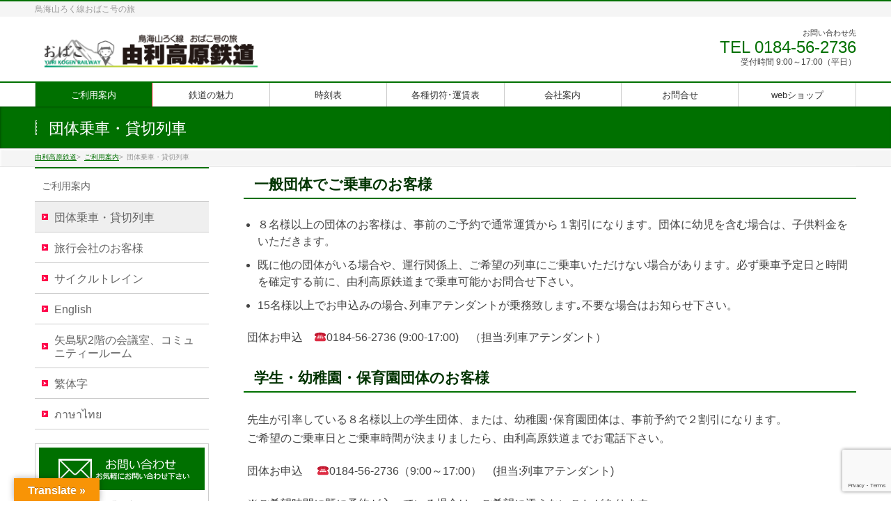

--- FILE ---
content_type: text/html; charset=UTF-8
request_url: https://www.obako5.com/%E5%88%A9%E7%94%A8%E6%A1%88%E5%86%85/%E5%9B%A3%E4%BD%93%E4%B9%97%E8%BB%8A%E3%83%BB%E8%B2%B8%E5%88%87%E5%88%97%E8%BB%8A/
body_size: 17176
content:
<!DOCTYPE html>
<!--[if IE]>
<meta http-equiv="X-UA-Compatible" content="edge" />
<![endif]-->
<html lang="ja" xmlns:og="http://ogp.me/ns/fb#" xmlns:fb="http://www.facebook.com/2008/fbml" itemscope="itemscope" itemtype="http://schema.org/">
<head>
<meta charset="UTF-8" />
<meta name="viewport" content="width=device-width, user-scalable=yes, minimum-scale=1.0">
<title>団体乗車・貸切列車 | ご利用案内 | 由利高原鉄道</title>
<meta name="description" content=" 一般団体でご乗車のお客様  ８名様以上の団体のお客様は、事前のご予約で通常運賃から１割引になります。団体に幼児を含む場合は、子供料金をいただきます。 既に他の団体がいる場合や、運行関係上、ご希望の列車にご乗車いただけない場合があります。必ず乗車予定日と時間を確定する前に、由利高原鉄道まで乗車可能かお問合せ下さい。 15名様以上でお申込みの場合､列車アテンダントが乗務致します｡不要な場合はお知らせ下さい。  団体お申込　&#x260e;0184-56-2736 (9:00-1" />
<meta name="keywords" content="鳥海山,旅行,高原,由利高原,由利本荘,矢島,羽後本荘,鉄道,秋田,AKITA,Array" />
<link rel="start" href="https://www.obako5.com" title="由利高原鉄道" />
<!--OGP-->
<meta property="og:site_name" content="由利高原鉄道" />
<meta property="og:url" content="https://www.obako5.com/%e5%88%a9%e7%94%a8%e6%a1%88%e5%86%85/%e5%9b%a3%e4%bd%93%e4%b9%97%e8%bb%8a%e3%83%bb%e8%b2%b8%e5%88%87%e5%88%97%e8%bb%8a/" />
<meta property="fb:app_id" content="414882368574537" />
<meta property="og:type" content="article" />
<meta property="og:title" content="団体乗車・貸切列車 | 由利高原鉄道" />
<meta property="og:description" content=" 一般団体でご乗車のお客様  ８名様以上の団体のお客様は、事前のご予約で通常運賃から１割引になります。団体に幼児を含む場合は、子供料金をいただきます。 既に他の団体がいる場合や、運行関係上、ご希望の列車にご乗車いただけない場合があります。必ず乗車予定日と時間を確定する前に、由利高原鉄道まで乗車可能かお問合せ下さい。 15名様以上でお申込みの場合､列車アテンダントが乗務致します｡不要な場合はお知らせ下さい。  団体お申込　&#x260e;0184-56-2736 (9:00-1"/>
<meta property="og:locale" content="ja_JP" />
<!--/OGP-->
<!--microdata-->
<meta itemprop="name" content="団体乗車・貸切列車 | ご利用案内 | 由利高原鉄道" />
<meta itemprop="description" content=" 一般団体でご乗車のお客様  ８名様以上の団体のお客様は、事前のご予約で通常運賃から１割引になります。団体に幼児を含む場合は、子供料金をいただきます。 既に他の団体がいる場合や、運行関係上、ご希望の列車にご乗車いただけない場合があります。必ず乗車予定日と時間を確定する前に、由利高原鉄道まで乗車可能かお問合せ下さい。 15名様以上でお申込みの場合､列車アテンダントが乗務致します｡不要な場合はお知らせ下さい。  団体お申込　&#x260e;0184-56-2736 (9:00-1"/>
<!--/microdata-->


<meta name='robots' content='max-image-preview:large' />
<link rel='dns-prefetch' href='//www.obako5.com' />
<link rel='dns-prefetch' href='//translate.google.com' />
<link rel='dns-prefetch' href='//www.google.com' />
<link rel="alternate" type="application/rss+xml" title="由利高原鉄道 &raquo; フィード" href="https://www.obako5.com/feed/" />
<link rel="alternate" type="application/rss+xml" title="由利高原鉄道 &raquo; コメントフィード" href="https://www.obako5.com/comments/feed/" />
<script type="text/javascript">
window._wpemojiSettings = {"baseUrl":"https:\/\/s.w.org\/images\/core\/emoji\/14.0.0\/72x72\/","ext":".png","svgUrl":"https:\/\/s.w.org\/images\/core\/emoji\/14.0.0\/svg\/","svgExt":".svg","source":{"concatemoji":"https:\/\/www.obako5.com\/wp-includes\/js\/wp-emoji-release.min.js?ver=6.2.8"}};
/*! This file is auto-generated */
!function(e,a,t){var n,r,o,i=a.createElement("canvas"),p=i.getContext&&i.getContext("2d");function s(e,t){p.clearRect(0,0,i.width,i.height),p.fillText(e,0,0);e=i.toDataURL();return p.clearRect(0,0,i.width,i.height),p.fillText(t,0,0),e===i.toDataURL()}function c(e){var t=a.createElement("script");t.src=e,t.defer=t.type="text/javascript",a.getElementsByTagName("head")[0].appendChild(t)}for(o=Array("flag","emoji"),t.supports={everything:!0,everythingExceptFlag:!0},r=0;r<o.length;r++)t.supports[o[r]]=function(e){if(p&&p.fillText)switch(p.textBaseline="top",p.font="600 32px Arial",e){case"flag":return s("\ud83c\udff3\ufe0f\u200d\u26a7\ufe0f","\ud83c\udff3\ufe0f\u200b\u26a7\ufe0f")?!1:!s("\ud83c\uddfa\ud83c\uddf3","\ud83c\uddfa\u200b\ud83c\uddf3")&&!s("\ud83c\udff4\udb40\udc67\udb40\udc62\udb40\udc65\udb40\udc6e\udb40\udc67\udb40\udc7f","\ud83c\udff4\u200b\udb40\udc67\u200b\udb40\udc62\u200b\udb40\udc65\u200b\udb40\udc6e\u200b\udb40\udc67\u200b\udb40\udc7f");case"emoji":return!s("\ud83e\udef1\ud83c\udffb\u200d\ud83e\udef2\ud83c\udfff","\ud83e\udef1\ud83c\udffb\u200b\ud83e\udef2\ud83c\udfff")}return!1}(o[r]),t.supports.everything=t.supports.everything&&t.supports[o[r]],"flag"!==o[r]&&(t.supports.everythingExceptFlag=t.supports.everythingExceptFlag&&t.supports[o[r]]);t.supports.everythingExceptFlag=t.supports.everythingExceptFlag&&!t.supports.flag,t.DOMReady=!1,t.readyCallback=function(){t.DOMReady=!0},t.supports.everything||(n=function(){t.readyCallback()},a.addEventListener?(a.addEventListener("DOMContentLoaded",n,!1),e.addEventListener("load",n,!1)):(e.attachEvent("onload",n),a.attachEvent("onreadystatechange",function(){"complete"===a.readyState&&t.readyCallback()})),(e=t.source||{}).concatemoji?c(e.concatemoji):e.wpemoji&&e.twemoji&&(c(e.twemoji),c(e.wpemoji)))}(window,document,window._wpemojiSettings);
</script>
<style type="text/css">
img.wp-smiley,
img.emoji {
	display: inline !important;
	border: none !important;
	box-shadow: none !important;
	height: 1em !important;
	width: 1em !important;
	margin: 0 0.07em !important;
	vertical-align: -0.1em !important;
	background: none !important;
	padding: 0 !important;
}
</style>
	<link rel='stylesheet' id='colorboxstyle-css' href='https://www.obako5.com/wp-content/plugins/link-library/colorbox/colorbox.css?ver=6.2.8' type='text/css' media='all' />
<link rel='stylesheet' id='theme-css' href='https://www.obako5.com/wp-content/themes/webma/bizvektor_themes/001/custom.css?ver=2013-01-31' type='text/css' media='all' />
<link rel='stylesheet' id='wp-block-library-css' href='https://www.obako5.com/wp-includes/css/dist/block-library/style.min.css?ver=6.2.8' type='text/css' media='all' />
<link rel='stylesheet' id='classic-theme-styles-css' href='https://www.obako5.com/wp-includes/css/classic-themes.min.css?ver=6.2.8' type='text/css' media='all' />
<style id='global-styles-inline-css' type='text/css'>
body{--wp--preset--color--black: #000000;--wp--preset--color--cyan-bluish-gray: #abb8c3;--wp--preset--color--white: #ffffff;--wp--preset--color--pale-pink: #f78da7;--wp--preset--color--vivid-red: #cf2e2e;--wp--preset--color--luminous-vivid-orange: #ff6900;--wp--preset--color--luminous-vivid-amber: #fcb900;--wp--preset--color--light-green-cyan: #7bdcb5;--wp--preset--color--vivid-green-cyan: #00d084;--wp--preset--color--pale-cyan-blue: #8ed1fc;--wp--preset--color--vivid-cyan-blue: #0693e3;--wp--preset--color--vivid-purple: #9b51e0;--wp--preset--gradient--vivid-cyan-blue-to-vivid-purple: linear-gradient(135deg,rgba(6,147,227,1) 0%,rgb(155,81,224) 100%);--wp--preset--gradient--light-green-cyan-to-vivid-green-cyan: linear-gradient(135deg,rgb(122,220,180) 0%,rgb(0,208,130) 100%);--wp--preset--gradient--luminous-vivid-amber-to-luminous-vivid-orange: linear-gradient(135deg,rgba(252,185,0,1) 0%,rgba(255,105,0,1) 100%);--wp--preset--gradient--luminous-vivid-orange-to-vivid-red: linear-gradient(135deg,rgba(255,105,0,1) 0%,rgb(207,46,46) 100%);--wp--preset--gradient--very-light-gray-to-cyan-bluish-gray: linear-gradient(135deg,rgb(238,238,238) 0%,rgb(169,184,195) 100%);--wp--preset--gradient--cool-to-warm-spectrum: linear-gradient(135deg,rgb(74,234,220) 0%,rgb(151,120,209) 20%,rgb(207,42,186) 40%,rgb(238,44,130) 60%,rgb(251,105,98) 80%,rgb(254,248,76) 100%);--wp--preset--gradient--blush-light-purple: linear-gradient(135deg,rgb(255,206,236) 0%,rgb(152,150,240) 100%);--wp--preset--gradient--blush-bordeaux: linear-gradient(135deg,rgb(254,205,165) 0%,rgb(254,45,45) 50%,rgb(107,0,62) 100%);--wp--preset--gradient--luminous-dusk: linear-gradient(135deg,rgb(255,203,112) 0%,rgb(199,81,192) 50%,rgb(65,88,208) 100%);--wp--preset--gradient--pale-ocean: linear-gradient(135deg,rgb(255,245,203) 0%,rgb(182,227,212) 50%,rgb(51,167,181) 100%);--wp--preset--gradient--electric-grass: linear-gradient(135deg,rgb(202,248,128) 0%,rgb(113,206,126) 100%);--wp--preset--gradient--midnight: linear-gradient(135deg,rgb(2,3,129) 0%,rgb(40,116,252) 100%);--wp--preset--duotone--dark-grayscale: url('#wp-duotone-dark-grayscale');--wp--preset--duotone--grayscale: url('#wp-duotone-grayscale');--wp--preset--duotone--purple-yellow: url('#wp-duotone-purple-yellow');--wp--preset--duotone--blue-red: url('#wp-duotone-blue-red');--wp--preset--duotone--midnight: url('#wp-duotone-midnight');--wp--preset--duotone--magenta-yellow: url('#wp-duotone-magenta-yellow');--wp--preset--duotone--purple-green: url('#wp-duotone-purple-green');--wp--preset--duotone--blue-orange: url('#wp-duotone-blue-orange');--wp--preset--font-size--small: 13px;--wp--preset--font-size--medium: 20px;--wp--preset--font-size--large: 36px;--wp--preset--font-size--x-large: 42px;--wp--preset--spacing--20: 0.44rem;--wp--preset--spacing--30: 0.67rem;--wp--preset--spacing--40: 1rem;--wp--preset--spacing--50: 1.5rem;--wp--preset--spacing--60: 2.25rem;--wp--preset--spacing--70: 3.38rem;--wp--preset--spacing--80: 5.06rem;--wp--preset--shadow--natural: 6px 6px 9px rgba(0, 0, 0, 0.2);--wp--preset--shadow--deep: 12px 12px 50px rgba(0, 0, 0, 0.4);--wp--preset--shadow--sharp: 6px 6px 0px rgba(0, 0, 0, 0.2);--wp--preset--shadow--outlined: 6px 6px 0px -3px rgba(255, 255, 255, 1), 6px 6px rgba(0, 0, 0, 1);--wp--preset--shadow--crisp: 6px 6px 0px rgba(0, 0, 0, 1);}:where(.is-layout-flex){gap: 0.5em;}body .is-layout-flow > .alignleft{float: left;margin-inline-start: 0;margin-inline-end: 2em;}body .is-layout-flow > .alignright{float: right;margin-inline-start: 2em;margin-inline-end: 0;}body .is-layout-flow > .aligncenter{margin-left: auto !important;margin-right: auto !important;}body .is-layout-constrained > .alignleft{float: left;margin-inline-start: 0;margin-inline-end: 2em;}body .is-layout-constrained > .alignright{float: right;margin-inline-start: 2em;margin-inline-end: 0;}body .is-layout-constrained > .aligncenter{margin-left: auto !important;margin-right: auto !important;}body .is-layout-constrained > :where(:not(.alignleft):not(.alignright):not(.alignfull)){max-width: var(--wp--style--global--content-size);margin-left: auto !important;margin-right: auto !important;}body .is-layout-constrained > .alignwide{max-width: var(--wp--style--global--wide-size);}body .is-layout-flex{display: flex;}body .is-layout-flex{flex-wrap: wrap;align-items: center;}body .is-layout-flex > *{margin: 0;}:where(.wp-block-columns.is-layout-flex){gap: 2em;}.has-black-color{color: var(--wp--preset--color--black) !important;}.has-cyan-bluish-gray-color{color: var(--wp--preset--color--cyan-bluish-gray) !important;}.has-white-color{color: var(--wp--preset--color--white) !important;}.has-pale-pink-color{color: var(--wp--preset--color--pale-pink) !important;}.has-vivid-red-color{color: var(--wp--preset--color--vivid-red) !important;}.has-luminous-vivid-orange-color{color: var(--wp--preset--color--luminous-vivid-orange) !important;}.has-luminous-vivid-amber-color{color: var(--wp--preset--color--luminous-vivid-amber) !important;}.has-light-green-cyan-color{color: var(--wp--preset--color--light-green-cyan) !important;}.has-vivid-green-cyan-color{color: var(--wp--preset--color--vivid-green-cyan) !important;}.has-pale-cyan-blue-color{color: var(--wp--preset--color--pale-cyan-blue) !important;}.has-vivid-cyan-blue-color{color: var(--wp--preset--color--vivid-cyan-blue) !important;}.has-vivid-purple-color{color: var(--wp--preset--color--vivid-purple) !important;}.has-black-background-color{background-color: var(--wp--preset--color--black) !important;}.has-cyan-bluish-gray-background-color{background-color: var(--wp--preset--color--cyan-bluish-gray) !important;}.has-white-background-color{background-color: var(--wp--preset--color--white) !important;}.has-pale-pink-background-color{background-color: var(--wp--preset--color--pale-pink) !important;}.has-vivid-red-background-color{background-color: var(--wp--preset--color--vivid-red) !important;}.has-luminous-vivid-orange-background-color{background-color: var(--wp--preset--color--luminous-vivid-orange) !important;}.has-luminous-vivid-amber-background-color{background-color: var(--wp--preset--color--luminous-vivid-amber) !important;}.has-light-green-cyan-background-color{background-color: var(--wp--preset--color--light-green-cyan) !important;}.has-vivid-green-cyan-background-color{background-color: var(--wp--preset--color--vivid-green-cyan) !important;}.has-pale-cyan-blue-background-color{background-color: var(--wp--preset--color--pale-cyan-blue) !important;}.has-vivid-cyan-blue-background-color{background-color: var(--wp--preset--color--vivid-cyan-blue) !important;}.has-vivid-purple-background-color{background-color: var(--wp--preset--color--vivid-purple) !important;}.has-black-border-color{border-color: var(--wp--preset--color--black) !important;}.has-cyan-bluish-gray-border-color{border-color: var(--wp--preset--color--cyan-bluish-gray) !important;}.has-white-border-color{border-color: var(--wp--preset--color--white) !important;}.has-pale-pink-border-color{border-color: var(--wp--preset--color--pale-pink) !important;}.has-vivid-red-border-color{border-color: var(--wp--preset--color--vivid-red) !important;}.has-luminous-vivid-orange-border-color{border-color: var(--wp--preset--color--luminous-vivid-orange) !important;}.has-luminous-vivid-amber-border-color{border-color: var(--wp--preset--color--luminous-vivid-amber) !important;}.has-light-green-cyan-border-color{border-color: var(--wp--preset--color--light-green-cyan) !important;}.has-vivid-green-cyan-border-color{border-color: var(--wp--preset--color--vivid-green-cyan) !important;}.has-pale-cyan-blue-border-color{border-color: var(--wp--preset--color--pale-cyan-blue) !important;}.has-vivid-cyan-blue-border-color{border-color: var(--wp--preset--color--vivid-cyan-blue) !important;}.has-vivid-purple-border-color{border-color: var(--wp--preset--color--vivid-purple) !important;}.has-vivid-cyan-blue-to-vivid-purple-gradient-background{background: var(--wp--preset--gradient--vivid-cyan-blue-to-vivid-purple) !important;}.has-light-green-cyan-to-vivid-green-cyan-gradient-background{background: var(--wp--preset--gradient--light-green-cyan-to-vivid-green-cyan) !important;}.has-luminous-vivid-amber-to-luminous-vivid-orange-gradient-background{background: var(--wp--preset--gradient--luminous-vivid-amber-to-luminous-vivid-orange) !important;}.has-luminous-vivid-orange-to-vivid-red-gradient-background{background: var(--wp--preset--gradient--luminous-vivid-orange-to-vivid-red) !important;}.has-very-light-gray-to-cyan-bluish-gray-gradient-background{background: var(--wp--preset--gradient--very-light-gray-to-cyan-bluish-gray) !important;}.has-cool-to-warm-spectrum-gradient-background{background: var(--wp--preset--gradient--cool-to-warm-spectrum) !important;}.has-blush-light-purple-gradient-background{background: var(--wp--preset--gradient--blush-light-purple) !important;}.has-blush-bordeaux-gradient-background{background: var(--wp--preset--gradient--blush-bordeaux) !important;}.has-luminous-dusk-gradient-background{background: var(--wp--preset--gradient--luminous-dusk) !important;}.has-pale-ocean-gradient-background{background: var(--wp--preset--gradient--pale-ocean) !important;}.has-electric-grass-gradient-background{background: var(--wp--preset--gradient--electric-grass) !important;}.has-midnight-gradient-background{background: var(--wp--preset--gradient--midnight) !important;}.has-small-font-size{font-size: var(--wp--preset--font-size--small) !important;}.has-medium-font-size{font-size: var(--wp--preset--font-size--medium) !important;}.has-large-font-size{font-size: var(--wp--preset--font-size--large) !important;}.has-x-large-font-size{font-size: var(--wp--preset--font-size--x-large) !important;}
.wp-block-navigation a:where(:not(.wp-element-button)){color: inherit;}
:where(.wp-block-columns.is-layout-flex){gap: 2em;}
.wp-block-pullquote{font-size: 1.5em;line-height: 1.6;}
</style>
<link rel='stylesheet' id='contact-form-7-css' href='https://www.obako5.com/wp-content/plugins/contact-form-7/includes/css/styles.css?ver=5.3.2' type='text/css' media='all' />
<link rel='stylesheet' id='google-language-translator-css' href='https://www.obako5.com/wp-content/plugins/google-language-translator/css/style.css?ver=6.0.20' type='text/css' media='' />
<link rel='stylesheet' id='glt-toolbar-styles-css' href='https://www.obako5.com/wp-content/plugins/google-language-translator/css/toolbar.css?ver=6.0.20' type='text/css' media='' />
<link rel='stylesheet' id='thumbs_rating_styles-css' href='https://www.obako5.com/wp-content/plugins/link-library/upvote-downvote/css/style.css?ver=1.0.0' type='text/css' media='all' />
<style id='akismet-widget-style-inline-css' type='text/css'>

			.a-stats {
				--akismet-color-mid-green: #357b49;
				--akismet-color-white: #fff;
				--akismet-color-light-grey: #f6f7f7;

				max-width: 350px;
				width: auto;
			}

			.a-stats * {
				all: unset;
				box-sizing: border-box;
			}

			.a-stats strong {
				font-weight: 600;
			}

			.a-stats a.a-stats__link,
			.a-stats a.a-stats__link:visited,
			.a-stats a.a-stats__link:active {
				background: var(--akismet-color-mid-green);
				border: none;
				box-shadow: none;
				border-radius: 8px;
				color: var(--akismet-color-white);
				cursor: pointer;
				display: block;
				font-family: -apple-system, BlinkMacSystemFont, 'Segoe UI', 'Roboto', 'Oxygen-Sans', 'Ubuntu', 'Cantarell', 'Helvetica Neue', sans-serif;
				font-weight: 500;
				padding: 12px;
				text-align: center;
				text-decoration: none;
				transition: all 0.2s ease;
			}

			/* Extra specificity to deal with TwentyTwentyOne focus style */
			.widget .a-stats a.a-stats__link:focus {
				background: var(--akismet-color-mid-green);
				color: var(--akismet-color-white);
				text-decoration: none;
			}

			.a-stats a.a-stats__link:hover {
				filter: brightness(110%);
				box-shadow: 0 4px 12px rgba(0, 0, 0, 0.06), 0 0 2px rgba(0, 0, 0, 0.16);
			}

			.a-stats .count {
				color: var(--akismet-color-white);
				display: block;
				font-size: 1.5em;
				line-height: 1.4;
				padding: 0 13px;
				white-space: nowrap;
			}
		
</style>
<script type='text/javascript' src='https://www.obako5.com/wp-includes/js/jquery/jquery.min.js?ver=3.6.4' id='jquery-core-js'></script>
<script type='text/javascript' src='https://www.obako5.com/wp-includes/js/jquery/jquery-migrate.min.js?ver=3.4.0' id='jquery-migrate-js'></script>
<script type='text/javascript' src='https://www.obako5.com/wp-content/plugins/link-library/colorbox/jquery.colorbox-min.js?ver=1.3.9' id='colorbox-js'></script>
<script type='text/javascript' src='https://www.obako5.com/wp-content/themes/webmabase/js/master.js?ver=20120610' id='masterjs-js'></script>
<script type='text/javascript' src='https://www.obako5.com/wp-content/themes/webmabase/js/footerFixed.js?ver=20120622' id='footerFixed-js'></script>
<script type='text/javascript' src='https://www.obako5.com/wp-content/themes/webmabase/js/jquery.flatheights.js?ver=20120622' id='flatheights-js'></script>
<script type='text/javascript' id='thumbs_rating_scripts-js-extra'>
/* <![CDATA[ */
var thumbs_rating_ajax = {"ajax_url":"https:\/\/www.obako5.com\/wp-admin\/admin-ajax.php","nonce":"f032b70181"};
/* ]]> */
</script>
<script type='text/javascript' src='https://www.obako5.com/wp-content/plugins/link-library/upvote-downvote/js/general.js?ver=4.0.1' id='thumbs_rating_scripts-js'></script>
<link rel="https://api.w.org/" href="https://www.obako5.com/wp-json/" /><link rel="alternate" type="application/json" href="https://www.obako5.com/wp-json/wp/v2/pages/433" /><link rel="EditURI" type="application/rsd+xml" title="RSD" href="https://www.obako5.com/xmlrpc.php?rsd" />
<link rel="wlwmanifest" type="application/wlwmanifest+xml" href="https://www.obako5.com/wp-includes/wlwmanifest.xml" />
<link rel="canonical" href="https://www.obako5.com/%e5%88%a9%e7%94%a8%e6%a1%88%e5%86%85/%e5%9b%a3%e4%bd%93%e4%b9%97%e8%bb%8a%e3%83%bb%e8%b2%b8%e5%88%87%e5%88%97%e8%bb%8a/" />
<link rel='shortlink' href='https://www.obako5.com/?p=433' />
<link rel="alternate" type="application/json+oembed" href="https://www.obako5.com/wp-json/oembed/1.0/embed?url=https%3A%2F%2Fwww.obako5.com%2F%25e5%2588%25a9%25e7%2594%25a8%25e6%25a1%2588%25e5%2586%2585%2F%25e5%259b%25a3%25e4%25bd%2593%25e4%25b9%2597%25e8%25bb%258a%25e3%2583%25bb%25e8%25b2%25b8%25e5%2588%2587%25e5%2588%2597%25e8%25bb%258a%2F" />
<link rel="alternate" type="text/xml+oembed" href="https://www.obako5.com/wp-json/oembed/1.0/embed?url=https%3A%2F%2Fwww.obako5.com%2F%25e5%2588%25a9%25e7%2594%25a8%25e6%25a1%2588%25e5%2586%2585%2F%25e5%259b%25a3%25e4%25bd%2593%25e4%25b9%2597%25e8%25bb%258a%25e3%2583%25bb%25e8%25b2%25b8%25e5%2588%2587%25e5%2588%2597%25e8%25bb%258a%2F&#038;format=xml" />
<style>p.hello{font-size:12px;color:darkgray;}#google_language_translator,#flags{text-align:left;}#google_language_translator{clear:both;}#flags{width:165px;}#flags a{display:inline-block;margin-right:2px;}#google_language_translator{width:auto!important;}div.skiptranslate.goog-te-gadget{display:inline!important;}.goog-tooltip{display: none!important;}.goog-tooltip:hover{display: none!important;}.goog-text-highlight{background-color:transparent!important;border:none!important;box-shadow:none!important;}#google_language_translator select.goog-te-combo{color:#32373c;}#google_language_translator{color:transparent;}body{top:0px!important;}#goog-gt-{display:none!important;}font font{background-color:transparent!important;box-shadow:none!important;position:initial!important;}#glt-translate-trigger{left:20px;right:auto;}#glt-translate-trigger > span{color:#ffffff;}#glt-translate-trigger{background:#f89406;}.goog-te-gadget .goog-te-combo{width:100%;}</style><link rel="stylesheet" href="https://www.obako5.com/wp-content/plugins/wp-page-numbers/classic/wp-page-numbers.css" type="text/css" media="screen" /><!-- Vipers Video Quicktags v6.6.0 | http://www.viper007bond.com/wordpress-plugins/vipers-video-quicktags/ -->
<style type="text/css">
.vvqbox { display: block; max-width: 100%; visibility: visible !important; margin: 10px auto; } .vvqbox img { max-width: 100%; height: 100%; } .vvqbox object { max-width: 100%; } 
</style>
<script type="text/javascript">
// <![CDATA[
	var vvqflashvars = {};
	var vvqparams = { wmode: "opaque", allowfullscreen: "true", allowscriptaccess: "always" };
	var vvqattributes = {};
	var vvqexpressinstall = "https://www.obako5.com/wp-content/plugins/vipers-video-quicktags/resources/expressinstall.swf";
// ]]>
</script>
<style type="text/css" id="custom-background-css">
body.custom-background { background-color: #ffffff; }
</style>
	<link rel="icon" href="https://www.obako5.com/wp-content/uploads/2017/02/cropped-ab311b9d4b72eea36264542adf24cd4f-32x32.png" sizes="32x32" />
<link rel="icon" href="https://www.obako5.com/wp-content/uploads/2017/02/cropped-ab311b9d4b72eea36264542adf24cd4f-192x192.png" sizes="192x192" />
<link rel="apple-touch-icon" href="https://www.obako5.com/wp-content/uploads/2017/02/cropped-ab311b9d4b72eea36264542adf24cd4f-180x180.png" />
<meta name="msapplication-TileImage" content="https://www.obako5.com/wp-content/uploads/2017/02/cropped-ab311b9d4b72eea36264542adf24cd4f-270x270.png" />
		<style type="text/css" id="wp-custom-css">
			element.style {
}
#footer {
    color: #000000;
    background-color: #ffffff;
}		</style>
		<script type="text/javascript">
jQuery(document).ready(function($){
    $('.topPrDescription').flatHeights();
    $('.child_page_block').flatHeights();
    $('.child_page_block p').flatHeights();
    $('.infoListBox').flatHeights();
    $('.infoListBox2').flatHeights();
    $('.intro').flatHeights();
    //$('.menu li:hover').addClass('dropOpen');
   // $('.menu li').mouseout().removeClass(dropOpen);
});
</script>
<script type="text/javascript" src="https://www.obako5.com/wp-content/themes/webma/js/bookmark_bubble.js"></script>
<script type="text/javascript" src="https://www.obako5.com/wp-content/themes/webma/js/example.js"></script>

<!--[if lte IE 8]>
<link rel="stylesheet" type="text/css" media="all" href="https://www.obako5.com/wp-content/themes/webma/bizvektor_themes/001/custom_oldIE.css" />
<![endif]-->
<link rel="stylesheet" type="text/css" media="all" href="https://www.obako5.com/wp-content/themes/webma/css/gMenu_divide_7.css" />
<!--[if lte IE 8]>
<link rel="stylesheet" type="text/css" media="all" href="https://www.obako5.com/wp-content/themes/webma/css/gMenu_divide_7_oldIE.css" />
<![endif]-->
<link rel="stylesheet" type="text/css" media="all" href="https://www.obako5.com/wp-content/themes/webma/style.css" />

<link rel="stylesheet" type="text/css" href="https://www.obako5.com/wp-content/themes/webmabase/css/style_add.css" />

<script type="text/javascript" src="https://www.obako5.com/wp-content/themes/webmabase/js/spmenu.js"></script>

<link rel="preconnect" href="https://fonts.gstatic.com">
<link href="https://fonts.googleapis.com/css2?family=Noto+Sans+JP:wght@400;700&display=swap" rel="stylesheet">



<!--[if lte IE 8]>
<link rel="stylesheet" type="text/css" media="all" href="https://www.obako5.com/wp-content/themes/webma/style_oldie.css" />
<![endif]-->
	<script type="text/javascript">
	
	  var _gaq = _gaq || [];
	  _gaq.push(['_setAccount', 'UA-34759631-1']);
	  _gaq.push(['_trackPageview']);
	
	  (function() {
		var ga = document.createElement('script'); ga.type = 'text/javascript'; ga.async = true;
		ga.src = ('https:' == document.location.protocol ? 'https://ssl' : 'http://www') + '.google-analytics.com/ga.js';
		var s = document.getElementsByTagName('script')[0]; s.parentNode.insertBefore(ga, s);
	  })();
	
	</script>
	<link rel="apple-touch-icon-precomposed" href="" />
<meta name="apple-mobile-web-app-title" content="由利高原鉄道株式会社" />
</head>

<body class="page-template-default page page-id-433 page-child parent-pageid-16776 custom-background metaslider-plugin two-column left-sidebar">
<div id="fb-root"></div>
<script>(function(d, s, id) {
  var js, fjs = d.getElementsByTagName(s)[0];
  if (d.getElementById(id)) return;
  js = d.createElement(s); js.id = id;
  js.src = "//connect.facebook.net/ja_JP/all.js#xfbml=1&appId=414882368574537";
  fjs.parentNode.insertBefore(js, fjs);
}(document, 'script', 'facebook-jssdk'));</script>
<div id="wrap">

	
	<div class="inner clearfix">
	  <div id="nav_toggle">
	    <div>
	      <span></span>
	      <span></span>
	      <span></span>
	    </div>
	  </div>
	  <nav>
	    <div class="sp-nav-wrap">
	      <ul class="clearfix">
	        <li>
	          <a href="https://www.obako5.com/%e5%88%a9%e7%94%a8%e6%a1%88%e5%86%85" class="link_sp-nav">
	            利用案内
	          </a>
	        </li>

	        <li>
	          <a href="https://www.obako5.com/%e9%89%84%e9%81%93%e3%81%ae%e9%ad%85%e5%8a%9b" class="link_sp-nav">
	            鉄道の魅力
	          </a>
	        </li>

	        <li>
	          <a href="https://www.obako5.com/%e7%b7%9a%e5%86%85%e3%81%ae%e6%99%82%e5%88%bb%e8%a1%a8" class="link_sp-nav">
	            時刻表
	          </a>
	        </li>

	        <li>
	          <a href="https://www.obako5.com/%e3%83%81%e3%82%b1%e3%83%83%e3%83%88" class="link_sp-nav">
	            各種切符・運賃表
	          </a>
	        </li>

	        <li>
	          <a href="https://www.obako5.com/%e4%bc%9a%e7%a4%be%e6%a1%88%e5%86%85" class="link_sp-nav">
	            会社案内
	          </a>
	        </li>

					<li>
	          <a href="https://www.obako5.com/%e3%81%8a%e5%95%8f%e3%81%84%e5%90%88%e3%82%8f%e3%81%9b" class="link_sp-nav">
	            お問合せ
	          </a>
	        </li>

					<li>
	          <a href="https://shop.obako5.com/" class="link_sp-nav">
	            Webショップ
	          </a>
	        </li>
	      </ul>
	    </div>
	  </nav>
	</div>



<!-- [ #headerTop ] -->
<div id="headerTop">
<div class="innerBox">
<div id="site-description">鳥海山ろく線おばこ号の旅</div>
</div>
</div><!-- [ /#headerTop ] -->
<!-- [ #header ] -->
<div id="header">
<div id="headerInner" class="innerBox">
<!-- [ #headLogo ] -->
<div id="site-title">
<a href="https://www.obako5.com/" title="由利高原鉄道" rel="home">
<img src="https://www.obako5.com/wp-content/uploads/2022/03/topbanner.png" alt="由利高原鉄道" /></a>
</div>
<!-- [ #headLogo ] -->

<!-- [ #headContact ] -->
<div id="headContact"><div id="headContactInner">
<div id="headContactTxt">お問い合わせ先</div>
<div id="headContactTel">TEL 0184-56-2736</div>
<div id="headContactTime">受付時間 9:00～17:00（平日）</div>
</div></div><!-- [ /#headContact ] -->


</div>
<!-- #headerInner -->
</div>
<!-- [ /#header ] -->
<!-- [ #gMenu ] -->
<div id="gMenu" class="itemClose" onclick="showHide('gMenu');">
<div id="gMenuInner" class="innerBox">
<h3 class="assistive-text"><span>MENU</span></h3>
<div class="skip-link screen-reader-text"><a href="#content" title="メニューを飛ばす">メニューを飛ばす</a></div>
<div class="menu-menu-container"><ul id="menu-menu-1" class="menu"><li id="menu-item-16799" class="menu-item menu-item-type-post_type menu-item-object-page current-page-ancestor current-menu-ancestor current-menu-parent current-page-parent current_page_parent current_page_ancestor menu-item-has-children"><a href="https://www.obako5.com/%e5%88%a9%e7%94%a8%e6%a1%88%e5%86%85/"><strong>ご利用案内</strong></a>
<ul class="sub-menu">
	<li id="menu-item-5400" class="menu-item menu-item-type-post_type menu-item-object-page current-menu-item page_item page-item-433 current_page_item"><a href="https://www.obako5.com/%e5%88%a9%e7%94%a8%e6%a1%88%e5%86%85/%e5%9b%a3%e4%bd%93%e4%b9%97%e8%bb%8a%e3%83%bb%e8%b2%b8%e5%88%87%e5%88%97%e8%bb%8a/">団体乗車・貸切列車</a></li>
	<li id="menu-item-15440" class="menu-item menu-item-type-post_type menu-item-object-page"><a href="https://www.obako5.com/%e5%88%a9%e7%94%a8%e6%a1%88%e5%86%85/%e6%97%85%e8%a1%8c%e4%bc%9a%e7%a4%be%e3%81%ae%e3%81%8a%e5%ae%a2%e6%a7%98/">旅行会社のお客様</a></li>
	<li id="menu-item-15793" class="menu-item menu-item-type-post_type menu-item-object-page"><a href="https://www.obako5.com/%e5%88%a9%e7%94%a8%e6%a1%88%e5%86%85/%e3%82%b5%e3%82%a4%e3%82%af%e3%83%ab%e3%83%88%e3%83%ac%e3%82%a4%e3%83%b3new/">サイクルトレイン</a></li>
	<li id="menu-item-5401" class="menu-item menu-item-type-post_type menu-item-object-page"><a href="https://www.obako5.com/%e5%88%a9%e7%94%a8%e6%a1%88%e5%86%85/%e7%9f%a2%e5%b3%b6%e9%a7%85%e3%82%a4%e3%83%b3%e3%83%95%e3%82%a9%e3%83%a1%e3%83%bc%e3%82%b7%e3%83%a7%e3%83%b3%e3%82%bb%e3%83%b3%e3%82%bf%e3%83%bc/">矢島駅 会議室、ホール</a></li>
	<li id="menu-item-15152" class="menu-item menu-item-type-post_type menu-item-object-page"><a href="https://www.obako5.com/%e5%88%a9%e7%94%a8%e6%a1%88%e5%86%85/english/">English</a></li>
	<li id="menu-item-15151" class="menu-item menu-item-type-post_type menu-item-object-page"><a href="https://www.obako5.com/%e5%88%a9%e7%94%a8%e6%a1%88%e5%86%85/%e7%b9%81%e4%bd%93%e5%ad%97/">繁体字</a></li>
	<li id="menu-item-15150" class="menu-item menu-item-type-post_type menu-item-object-page"><a href="https://www.obako5.com/%e5%88%a9%e7%94%a8%e6%a1%88%e5%86%85/%e0%b8%a0%e0%b8%b2%e0%b8%a9%e0%b8%b2%e0%b9%84%e0%b8%97%e0%b8%a2/">ภาษาไทย</a></li>
</ul>
</li>
<li id="menu-item-14737" class="menu-item menu-item-type-post_type menu-item-object-page menu-item-has-children"><a href="https://www.obako5.com/%e9%89%84%e9%81%93%e3%81%ae%e9%ad%85%e5%8a%9b/"><strong>鉄道の魅力</strong></a>
<ul class="sub-menu">
	<li id="menu-item-13766" class="menu-item menu-item-type-post_type menu-item-object-page"><a href="https://www.obako5.com/%e9%89%84%e9%81%93%e3%81%ae%e9%ad%85%e5%8a%9b/%e5%88%97%e8%bb%8a%e7%b4%b9%e4%bb%8b/">列車紹介</a></li>
	<li id="menu-item-8000" class="menu-item menu-item-type-post_type menu-item-object-page"><a href="https://www.obako5.com/%e9%89%84%e9%81%93%e3%81%ae%e9%ad%85%e5%8a%9b/%e5%90%84%e9%a7%85%e3%81%ae%e6%a1%88%e5%86%85/">各駅・駅周辺みどころ案内</a></li>
	<li id="menu-item-13787" class="menu-item menu-item-type-post_type menu-item-object-page"><a href="https://www.obako5.com/%e9%89%84%e9%81%93%e3%81%ae%e9%ad%85%e5%8a%9b/%e3%82%bf%e3%83%96%e3%83%ac%e3%83%83%e3%83%88%e4%ba%a4%e6%8f%9b/">タブレット交換</a></li>
	<li id="menu-item-14533" class="menu-item menu-item-type-post_type menu-item-object-page"><a href="https://www.obako5.com/%e9%89%84%e9%81%93%e3%81%ae%e9%ad%85%e5%8a%9b/%e5%88%97%e8%bb%8a%e3%82%a2%e3%83%86%e3%83%b3%e3%83%80%e3%83%b3%e3%83%88/">列車アテンダント</a></li>
	<li id="menu-item-18582" class="menu-item menu-item-type-post_type menu-item-object-page"><a href="https://www.obako5.com/%e9%89%84%e9%81%93%e3%81%ae%e9%ad%85%e5%8a%9b/%e9%89%84%e5%8d%b0%e5%b8%b3/">鉄印帳</a></li>
	<li id="menu-item-13992" class="menu-item menu-item-type-post_type menu-item-object-page"><a href="https://www.obako5.com/%e9%89%84%e9%81%93%e3%81%ae%e9%ad%85%e5%8a%9b/%e3%82%ae%e3%83%a3%e3%83%a9%e3%83%aa%e3%83%bc/">写真館・動画館</a></li>
	<li id="menu-item-5436" class="menu-item menu-item-type-post_type menu-item-object-page"><a href="https://www.obako5.com/%e9%89%84%e9%81%93%e3%81%ae%e9%ad%85%e5%8a%9b/%e6%a3%ae%e6%9e%97%e9%89%84%e9%81%93%e8%b7%a1/">旧矢島営林署 森林鉄道跡（直根ー袖川）</a></li>
</ul>
</li>
<li id="menu-item-5394" class="menu-item menu-item-type-post_type menu-item-object-page"><a href="https://www.obako5.com/%e7%b7%9a%e5%86%85%e3%81%ae%e6%99%82%e5%88%bb%e8%a1%a8/"><strong>時刻表</strong></a></li>
<li id="menu-item-5368" class="menu-item menu-item-type-post_type menu-item-object-page menu-item-has-children"><a href="https://www.obako5.com/%e3%83%81%e3%82%b1%e3%83%83%e3%83%88/"><strong>各種切符･運賃表</strong></a>
<ul class="sub-menu">
	<li id="menu-item-13990" class="menu-item menu-item-type-post_type menu-item-object-page"><a href="https://www.obako5.com/%e3%83%81%e3%82%b1%e3%83%83%e3%83%88/%e5%90%84%e7%a8%ae%e4%b9%97%e8%bb%8a%e5%88%b8%e3%81%ae%e3%81%94%e6%a1%88%e5%86%85/">各種乗車券のご案内</a></li>
	<li id="menu-item-5395" class="menu-item menu-item-type-post_type menu-item-object-page"><a href="https://www.obako5.com/%e3%83%81%e3%82%b1%e3%83%83%e3%83%88/%e7%b7%9a%e5%86%85%e3%81%ae%e9%81%8b%e8%b3%83/">鳥海山ろく線運賃表</a></li>
</ul>
</li>
<li id="menu-item-14019" class="menu-item menu-item-type-post_type menu-item-object-page menu-item-has-children"><a href="https://www.obako5.com/%e4%bc%9a%e7%a4%be%e6%a1%88%e5%86%85/"><strong>会社案内</strong></a>
<ul class="sub-menu">
	<li id="menu-item-9680" class="menu-item menu-item-type-post_type menu-item-object-page"><a href="https://www.obako5.com/%e4%bc%9a%e7%a4%be%e6%a1%88%e5%86%85/%e4%bc%9a%e7%a4%be%e6%a6%82%e8%a6%81-2/">会社概要</a></li>
	<li id="menu-item-14139" class="menu-item menu-item-type-post_type menu-item-object-page"><a href="https://www.obako5.com/%e4%bc%9a%e7%a4%be%e6%a1%88%e5%86%85/%e3%82%a2%e3%82%af%e3%82%bb%e3%82%b9/">アクセス</a></li>
	<li id="menu-item-9681" class="menu-item menu-item-type-post_type menu-item-object-page"><a href="https://www.obako5.com/%e4%bc%9a%e7%a4%be%e6%a1%88%e5%86%85/%e5%ae%89%e5%85%a8%e5%a0%b1%e5%91%8a%e6%9b%b8/">安全報告書</a></li>
	<li id="menu-item-12980" class="menu-item menu-item-type-post_type menu-item-object-page"><a href="https://www.obako5.com/%e4%bc%9a%e7%a4%be%e6%a1%88%e5%86%85/%e8%a2%ab%e5%ae%b3%e8%80%85%e7%ad%89%e6%94%af%e6%8f%b4%e8%a8%88%e7%94%bb/">被害者等支援計画</a></li>
	<li id="menu-item-13555" class="menu-item menu-item-type-post_type menu-item-object-page"><a href="https://www.obako5.com/%e4%bc%9a%e7%a4%be%e6%a1%88%e5%86%85/%e6%b1%ba%e7%ae%97%e5%85%ac%e5%91%8a/">決算公告</a></li>
</ul>
</li>
<li id="menu-item-5378" class="menu-item menu-item-type-post_type menu-item-object-page menu-item-has-children"><a href="https://www.obako5.com/%e3%81%8a%e5%95%8f%e3%81%84%e5%90%88%e3%82%8f%e3%81%9b/"><strong>お問合せ</strong></a>
<ul class="sub-menu">
	<li id="menu-item-5433" class="menu-item menu-item-type-post_type menu-item-object-page"><a href="https://www.obako5.com/%e3%81%8a%e5%95%8f%e3%81%84%e5%90%88%e3%82%8f%e3%81%9b/">お問合せ</a></li>
	<li id="menu-item-5402" class="menu-item menu-item-type-post_type menu-item-object-page"><a href="https://www.obako5.com/%e3%81%8a%e5%95%8f%e3%81%84%e5%90%88%e3%82%8f%e3%81%9b/%e9%a7%85%e3%81%ae%e7%aa%93%e5%8f%a3%e3%81%8a%e5%bf%98%e3%82%8c%e7%89%a9%e3%81%aa%e3%81%a9/">各駅問合せ</a></li>
	<li id="menu-item-15466" class="menu-item menu-item-type-post_type menu-item-object-page"><a href="https://www.obako5.com/%e3%81%8a%e5%95%8f%e3%81%84%e5%90%88%e3%82%8f%e3%81%9b/%e3%83%aa%e3%83%b3%e3%82%af/">リンク</a></li>
</ul>
</li>
<li id="menu-item-8828" class="menu-item menu-item-type-custom menu-item-object-custom"><a href="http://shop.obako5.com"><strong>webショップ</strong></a></li>
</ul></div></div><!-- [ /#gMenuInner ] -->
</div>
<!-- [ /#gMenu ] -->


<div id="pageTitBnr">
<div class="innerBox">
<div id="pageTitInner">
<h1 id="pageTit">団体乗車・貸切列車 </h1>
</div><!-- [ /#pageTitInner ] -->
</div>
</div><!-- [ /#pageTitBnr ] -->
<!-- [ #panList ] -->
<div id="panList">
<div id="panListInner" class="innerBox">
<div id="breadcrumb" class="clearfix"><ul><li itemscope itemtype="http://data-vocabulary.org/Breadcrumb"><a href="https://www.obako5.com/" itemprop="url"><span itemprop="title">由利高原鉄道</span></a>&gt;</li><li itemscope itemtype="http://data-vocabulary.org/Breadcrumb"><a href="https://www.obako5.com/%e5%88%a9%e7%94%a8%e6%a1%88%e5%86%85/" itemprop="url"><span itemprop="title">ご利用案内</span></a>&gt;</li><li>団体乗車・貸切列車</li></ul></div></div>
</div>
<!-- [ /#panList ] -->

<div id="main">

<!-- [ #container ] -->
<div id="container" class="innerBox">
<!-- [ #content ] -->
<div id="content">

<div id="post-433" class="entry-content">
	
<h2><strong><span style="color: #003300;">一般団体でご乗車のお客様</span></strong></h2>
<ul>
<li>８名様以上の団体のお客様は、事前のご予約で通常運賃から１割引になります。団体に幼児を含む場合は、子供料金をいただきます。</li>
<li>既に他の団体がいる場合や、運行関係上、ご希望の列車にご乗車いただけない場合があります。必ず乗車予定日と時間を確定する前に、由利高原鉄道まで乗車可能かお問合せ下さい。</li>
<li>15名様以上でお申込みの場合､列車アテンダントが乗務致します｡不要な場合はお知らせ下さい。</li>
</ul>
<p class="lastChild">団体お申込　&#x260e;0184-56-2736 (9:00-17:00)　（担当:列車アテンダント）</p>
<h2 class="lastChild"><strong><span style="color: #003300;">学生・幼稚園・保育園団体のお客様</span></strong></h2>
<p>先生が引率している８名様以上の学生団体、または、幼稚園･保育園団体は、事前予約で２割引になります。<br />ご希望のご乗車日とご乗車時間が決まりましたら、由利高原鉄道までお電話下さい。</p>
<p>団体お申込　 &#x260e;0184-56-2736（9:00～17:00）　(担当:列車アテンダント)</p>
<p>※ご希望時間に既に予約が入っている場合は、ご希望に添えないことがあります。</p>
<h2><strong><span style="color: #003300;">貸切列車のご案内</span></strong></h2>
<p>列車をリーズナブルな御値段で貸切ることができます。例えば、会議、町内会行事、宴会、誕生日パーティー、オフ会等様々な形でご利用いただけます。車内の装飾も可能です。列車アテンダントが一緒にプランをお考え致しますので、お気軽にご相談下さい。</p>
<ul>
<li>貸切列車をご利用いただく場合、<span style="text-decoration: underline;"><strong>必ずご希望日にご希望の列車に乗車できるか事前に確認してから予定をお組み下さい</strong>。</span>事前にご確認いただかない場合、既に、他の団体様の貸切りや運行状況により、予定を組んであってもご希望の列車にご乗車いただけない場合があります。</li>
<li>座席数以上のお客様で貸切列車にご乗車の場合、必ず貸切の１両にご乗車下さい。<span style="text-decoration: underline;"><strong>一般車両にはご乗車いただけません</strong></span>。一般車両にもご乗車いただく場合は、ご乗車いただくお客様全員、団体運賃でご乗車下さい。</li>
<li>貸切列車は、通常列車に連結する方法で運行致します。(先頭は一般車両)</li>
<li>おもちゃ列車は、運行関係上貸切できない時間があります。予めご確認ください。</li>
<li>運行関係上、指定したタイプの列車にご乗車いただけない場合があります。</li>
</ul>
<p>※１名様から貸切可能です。</p>
<h2><span style="color: #003300;">貸切料金</span></h2>
<table style="width: 100%;">
<tbody>
<tr>
<td style="width: 100px;"> </td>
<td style="width: 33px;"> </td>
<td style="width: 162px; text-align: center;">通常列車</td>
<td style="width: 168px; text-align: center;">臨時列車</td>
</tr>
<tr>
<td style="width: 100px; text-align: center; vertical-align: middle;" rowspan="2">１両貸切</td>
<td style="width: 33px; text-align: center;">片道</td>
<td style="width: 162px; text-align: center;">24,000円</td>
<td style="width: 168px; text-align: center;">36,000円</td>
</tr>
<tr>
<td style="width: 33px; text-align: center;">往復</td>
<td style="width: 162px; text-align: center;">36,000円</td>
<td style="width: 168px; text-align: center;">60,000円</td>
</tr>
<tr>
<td style="width: 100px; text-align: center; vertical-align: middle;" rowspan="2">２両貸切</td>
<td style="width: 33px; text-align: center;">片道</td>
<td style="width: 162px; text-align: center;">48,000円</td>
<td style="width: 168px; text-align: center;">60,000円</td>
</tr>
<tr>
<td style="width: 33px; text-align: center;">往復</td>
<td style="width: 162px; text-align: center;">60,000円</td>
<td style="width: 168px; text-align: center;">84,000円</td>
</tr>
</tbody>
</table>
<p style="text-align: center;"> </p>
<h2><span style="color: #008000;">列車紹介</span></h2>
<h5>列車タイプ：YR3000形(全３両)</h5>
<table style="height: 141px; width: 100%; border-collapse: collapse; border-color: #FFFFFF;">
<tbody>
<tr style="height: 131px;">
<td style="width: 33.3333%; padding: 3px; font-size: 0px; height: 131px; border-color: #ffffff;"><strong><img decoding="async" class="aligncenter size-full wp-image-19062" src="https://www.obako5.com/wp-content/uploads/2023/03/3582eb10df390a2507ec974c6065a723.png" alt="" width="300" height="200" /></strong></td>
<td style="width: 33.3333%; padding: 3px; font-size: 0px; height: 131px; border-color: #ffffff;"><strong><img decoding="async" loading="lazy" class="aligncenter size-full wp-image-19063" src="https://www.obako5.com/wp-content/uploads/2023/03/abd815c80b4210a01ea71b73c376eb6a.png" alt="" width="300" height="200" /></strong></td>
<td style="padding: 3px; font-size: 0px; height: 131px; border-color: #ffffff;"><strong><img decoding="async" loading="lazy" class="aligncenter size-full wp-image-19109" src="https://www.obako5.com/wp-content/uploads/2023/03/3001.jpg" alt="" width="301" height="201" /></strong></td>
</tr>
</tbody>
</table>
<p><img decoding="async" loading="lazy" class="aligncenter size-full wp-image-19058" src="https://www.obako5.com/wp-content/uploads/2023/03/8ad0103460695b376f8d5b09a55044cc.jpg" alt="" width="768" height="122" srcset="https://www.obako5.com/wp-content/uploads/2023/03/8ad0103460695b376f8d5b09a55044cc.jpg 768w, https://www.obako5.com/wp-content/uploads/2023/03/8ad0103460695b376f8d5b09a55044cc-300x48.jpg 300w" sizes="(max-width: 768px) 100vw, 768px" /></p>
<ul>
<li>座席数：41席(立席73)　計114名</li>
<li>テーブル数：８</li>
<li>トイレ：あり　※車椅子可</li>
<li>宴会列車：可<br />※2両貸切はYR3000形に限ります。<br />※ロングシートに長テーブル設置可。</li>
</ul>
<h5>列車タイプ：YR2001号車</h5>
<table style="height: 131px; width: 100%; border-collapse: collapse; border-color: #ffffff;">
<tbody>
<tr style="height: 131px;">
<td style="width: 33.3333%; padding: 3px; font-size: 0px; height: 131px; border-color: #ffffff;"><strong><img decoding="async" loading="lazy" class="aligncenter size-full wp-image-19153" src="https://www.obako5.com/wp-content/uploads/2023/04/toy-9.png" alt="" width="301" height="201" /></strong></td>
<td style="width: 33.3333%; padding: 3px; font-size: 0px; height: 131px; border-color: #ffffff;"><strong><img decoding="async" loading="lazy" class="aligncenter size-full wp-image-19154" src="https://www.obako5.com/wp-content/uploads/2023/04/toy-10.png" alt="" width="301" height="201" /></strong></td>
<td style="padding: 3px; font-size: 0px; height: 131px; border-color: #ffffff;"><strong><img decoding="async" loading="lazy" class="aligncenter size-full wp-image-19152" src="https://www.obako5.com/wp-content/uploads/2023/04/toy-8.png" alt="" width="301" height="201" /></strong></td>
</tr>
</tbody>
</table>
<p><img decoding="async" loading="lazy" class="aligncenter size-full wp-image-18988" src="https://www.obako5.com/wp-content/uploads/2023/03/52e33111677ad18b85b4f34af05338c6.jpg" alt="" width="800" height="144" srcset="https://www.obako5.com/wp-content/uploads/2023/03/52e33111677ad18b85b4f34af05338c6.jpg 800w, https://www.obako5.com/wp-content/uploads/2023/03/52e33111677ad18b85b4f34af05338c6-300x54.jpg 300w, https://www.obako5.com/wp-content/uploads/2023/03/52e33111677ad18b85b4f34af05338c6-768x138.jpg 768w" sizes="(max-width: 800px) 100vw, 800px" /></p>
<ul>
<li>座席数：30席(立席67)　計97名</li>
<li>テーブル数：ボックス席4､パノラマ席1､サロン席1</li>
<li>トイレ：あり　※車椅子不可<br />※おもちゃ列車<br />※貸切時間に制限があります<br />※車椅子通路通り抜け不可</li>
</ul>
<h5>列車タイプ:2002号車</h5>
<table style="height: 131px; width: 100%; border-collapse: collapse; border-color: #ffffff;">
<tbody>
<tr style="height: 131px;">
<td style="width: 33.3333%; padding: 3px; font-size: 0px; height: 131px; border-color: #ffffff;"><strong><img decoding="async" loading="lazy" class="aligncenter size-full wp-image-19113" src="https://www.obako5.com/wp-content/uploads/2023/03/2002-1.jpg" alt="" width="301" height="201" /></strong></td>
<td style="width: 33.3333%; padding: 3px; font-size: 0px; height: 131px; border-color: #ffffff;"><strong><img decoding="async" loading="lazy" class="aligncenter size-full wp-image-19114" src="https://www.obako5.com/wp-content/uploads/2023/03/2002-2.jpg" alt="" width="301" height="201" /></strong></td>
<td style="padding: 3px; font-size: 0px; height: 131px; border-color: #ffffff;"> </td>
</tr>
</tbody>
</table>
<p><img decoding="async" loading="lazy" class="aligncenter size-full wp-image-18830" src="https://www.obako5.com/wp-content/uploads/2023/02/984fcc6ae01068061cb480feabdd039a.jpg" alt="" width="795" height="125" srcset="https://www.obako5.com/wp-content/uploads/2023/02/984fcc6ae01068061cb480feabdd039a.jpg 795w, https://www.obako5.com/wp-content/uploads/2023/02/984fcc6ae01068061cb480feabdd039a-300x47.jpg 300w, https://www.obako5.com/wp-content/uploads/2023/02/984fcc6ae01068061cb480feabdd039a-768x121.jpg 768w" sizes="(max-width: 795px) 100vw, 795px" /></p>
<ul>
<li>座席数：49席(立席67)　計116名</li>
<li>テーブル数：11</li>
<li>トイレ：あり　※車椅子可</li>
<li>宴会列車：可<br />※宴会列車でオススメのタイプ。33名程度がオススメ。</li>
</ul>
<p> </p>
<h2><span style="color: #008000;">ヘッドマーク</span></h2>
<p>オプションでオリジナルヘッドマークの制作もできます。(１枚10,000円）<br />※2週間前まで下記のサイズでAIデータまたはPDFデータで入稿</p>
<p><img decoding="async" loading="lazy" class="wp-image-19973 size-full alignnone" src="https://www.obako5.com/wp-content/uploads/2024/02/ae46b1f460ee46f789c27b264a6cb421.png" alt="" width="486" height="236" srcset="https://www.obako5.com/wp-content/uploads/2024/02/ae46b1f460ee46f789c27b264a6cb421.png 486w, https://www.obako5.com/wp-content/uploads/2024/02/ae46b1f460ee46f789c27b264a6cb421-300x146.png 300w" sizes="(max-width: 486px) 100vw, 486px" /></p>
<p> </p>
<h2><span style="color: #008000;"><strong>飲食や宴会を伴う貸切列車</strong></span></h2>
<ul>
<li>お弁当をご注文の場合･･･１０個～　お一人様1,800円～(由利本荘市内の仕出し屋や食堂の手作り弁当)<br />※お持込みの場合､管理料をいただきます。<br />※お弁当は､貸切車両に限ります。</li>
<li>宴会列車の場合･･･２５名様以上～　お一人様5,000円(往復貸切代､折詰､アルコール､ソフトドリンク)<br />※料金追加で折詰やアルコールのグレードアップも可能です。<br />※２５名様以下での宴会列車も可能です。御相談ください。<br />※お持込み可能。<br />※全てお持込みの場合は貸切列車代と管理料をいただきます。</li>
</ul>
<table style="height: 141px; width: 100%; border-collapse: collapse; border-color: #FFFFFF;">
<tbody>
<tr style="height: 131px;">
<td style="width: 33.3333%; padding: 3px; font-size: 0px; height: 131px; border-color: #ffffff;"><strong><img decoding="async" loading="lazy" class="aligncenter size-full wp-image-19194" src="https://www.obako5.com/wp-content/uploads/2023/04/2002.png" alt="" width="301" height="201" /></strong></td>
<td style="width: 33.3333%; padding: 3px; font-size: 0px; height: 131px; border-color: #ffffff;"><strong><img decoding="async" loading="lazy" class="aligncenter size-full wp-image-19195" src="https://www.obako5.com/wp-content/uploads/2023/04/8ad0103460695b376f8d5b09a55044cc.png" alt="" width="300" height="200" /></strong></td>
<td style="padding: 3px; font-size: 0px; height: 131px; border-color: #ffffff; text-align: center; background-color: #ffffff;"><img decoding="async" loading="lazy" class="aligncenter size-full wp-image-19198" src="https://www.obako5.com/wp-content/uploads/2023/04/ae46b1f460ee46f789c27b264a6cb421.png" alt="" width="301" height="199" /></td>
</tr>
<tr style="height: 10px;">
<td style="width: 33.3333%; height: 10px; padding: 0px; font-size: 13px; text-align: center; border-color: #ffffff;"><strong>YR2002号車</strong></td>
<td style="width: 33.3333%; height: 10px; padding: 0px; font-size: 13px; text-align: center; border-color: #ffffff;"><strong>YR3000形</strong></td>
<td style="height: 10px; padding: 0px; font-size: 13px; text-align: center; border-color: #ffffff; background-color: #ffffff;"> </td>
</tr>
</tbody>
</table>
<table style="height: 139px; width: 100%; border-collapse: collapse; border-color: #ffffff;">
<tbody>
<tr style="height: 131px;">
<td style="width: 33.3333%; padding: 3px; font-size: 0px; height: 129px; border-color: #ffffff;"><strong><img decoding="async" loading="lazy" class="aligncenter size-full wp-image-19196" src="https://www.obako5.com/wp-content/uploads/2023/04/3712f04ad9c783c68df71597f0ce3571.png" alt="" width="301" height="201" /></strong></td>
<td style="width: 33.3333%; padding: 3px; font-size: 0px; height: 129px; border-color: #ffffff;"><strong><img decoding="async" loading="lazy" class="aligncenter size-full wp-image-19197" src="https://www.obako5.com/wp-content/uploads/2023/04/24e50c6480069186036b9b03bedea081.png" alt="" width="301" height="202" /></strong></td>
<td style="padding: 3px; font-size: 0px; height: 129px; border-color: #ffffff; text-align: center; background-color: #ffffff;"><img decoding="async" loading="lazy" class="aligncenter size-full wp-image-19199" src="https://www.obako5.com/wp-content/uploads/2023/04/8089e50294910c6cb163e5cb54ad137b.png" alt="" width="301" height="199" /></td>
</tr>
<tr style="height: 10px;">
<td style="width: 33.3333%; height: 10px; padding: 0px; font-size: 13px; text-align: center; border-color: #ffffff;"><strong>(例)弁当1,800円から</strong></td>
<td style="width: 33.3333%; height: 10px; padding: 0px; font-size: 13px; text-align: center; border-color: #ffffff;"><strong>(例)折詰1,800円から</strong></td>
<td style="height: 10px; padding: 0px; font-size: 13px; text-align: center; border-color: #ffffff; background-color: #ffffff;"> </td>
</tr>
</tbody>
</table>
<p> </p>
<p> </p>
	</div><!-- .entry-content -->

		<div class="childPageBox">
		<h4><a href="https://www.obako5.com/%e5%88%a9%e7%94%a8%e6%a1%88%e5%86%85/">ご利用案内</a></h4>
		<ul>
		<li class="page_item page-item-433 current_page_item"><a href="https://www.obako5.com/%e5%88%a9%e7%94%a8%e6%a1%88%e5%86%85/%e5%9b%a3%e4%bd%93%e4%b9%97%e8%bb%8a%e3%83%bb%e8%b2%b8%e5%88%87%e5%88%97%e8%bb%8a/" aria-current="page">団体乗車・貸切列車</a></li>
<li class="page_item page-item-14082"><a href="https://www.obako5.com/%e5%88%a9%e7%94%a8%e6%a1%88%e5%86%85/%e6%97%85%e8%a1%8c%e4%bc%9a%e7%a4%be%e3%81%ae%e3%81%8a%e5%ae%a2%e6%a7%98/">旅行会社のお客様</a></li>
<li class="page_item page-item-15769"><a href="https://www.obako5.com/%e5%88%a9%e7%94%a8%e6%a1%88%e5%86%85/%e3%82%b5%e3%82%a4%e3%82%af%e3%83%ab%e3%83%88%e3%83%ac%e3%82%a4%e3%83%b3new/">サイクルトレイン</a></li>
<li class="page_item page-item-15138"><a href="https://www.obako5.com/%e5%88%a9%e7%94%a8%e6%a1%88%e5%86%85/english/">English</a></li>
<li class="page_item page-item-364"><a href="https://www.obako5.com/%e5%88%a9%e7%94%a8%e6%a1%88%e5%86%85/%e7%9f%a2%e5%b3%b6%e9%a7%85%e3%82%a4%e3%83%b3%e3%83%95%e3%82%a9%e3%83%a1%e3%83%bc%e3%82%b7%e3%83%a7%e3%83%b3%e3%82%bb%e3%83%b3%e3%82%bf%e3%83%bc/">矢島駅2階の会議室、コミュニティールーム</a></li>
<li class="page_item page-item-15142"><a href="https://www.obako5.com/%e5%88%a9%e7%94%a8%e6%a1%88%e5%86%85/%e7%b9%81%e4%bd%93%e5%ad%97/">繁体字</a></li>
<li class="page_item page-item-15146"><a href="https://www.obako5.com/%e5%88%a9%e7%94%a8%e6%a1%88%e5%86%85/%e0%b8%a0%e0%b8%b2%e0%b8%a9%e0%b8%b2%e0%b9%84%e0%b8%97%e0%b8%a2/">ภาษาไทย</a></li>
		</ul>
		</div>
		
<div class="mainFoot">
<div class="mainFootInner">
<!-- [ .mainFootContact ] --> 
<div class="mainFootContact"> 
<p class="mainFootTxt">
<span class="mainFootCatch">お問い合わせ先</span>
<span class="mainFootTel">TEL 0184-56-2736</span>
<span class="mainFootTime">受付時間 9:00～17:00（平日）</span>
</p>
<div class="mainFootBt"><a href="https://www.obako5.com/%E3%81%8A%E5%95%8F%E3%81%84%E5%90%88%E3%82%8F%E3%81%9B/"><img src="https://www.obako5.com/wp-content/themes/webmabase/images/bt_contact.png" alt="メールでお問い合わせはこちら" /></a></div> 
</div> 
<!-- [ /.mainFootContact ] -->
</div>
</div>


</div>
<!-- [ /#content ] -->

<!-- [ #sideTower ] -->
<div id="sideTower">
		<div class="localSection sideWidget pageListSection">
		<h3 class="localHead"><a href="https://www.obako5.com/%e5%88%a9%e7%94%a8%e6%a1%88%e5%86%85/">ご利用案内</a></h3>
		<ul class="localNavi">
		<li class="page_item page-item-433 current_page_item"><a href="https://www.obako5.com/%e5%88%a9%e7%94%a8%e6%a1%88%e5%86%85/%e5%9b%a3%e4%bd%93%e4%b9%97%e8%bb%8a%e3%83%bb%e8%b2%b8%e5%88%87%e5%88%97%e8%bb%8a/" aria-current="page">団体乗車・貸切列車</a></li>
<li class="page_item page-item-14082"><a href="https://www.obako5.com/%e5%88%a9%e7%94%a8%e6%a1%88%e5%86%85/%e6%97%85%e8%a1%8c%e4%bc%9a%e7%a4%be%e3%81%ae%e3%81%8a%e5%ae%a2%e6%a7%98/">旅行会社のお客様</a></li>
<li class="page_item page-item-15769"><a href="https://www.obako5.com/%e5%88%a9%e7%94%a8%e6%a1%88%e5%86%85/%e3%82%b5%e3%82%a4%e3%82%af%e3%83%ab%e3%83%88%e3%83%ac%e3%82%a4%e3%83%b3new/">サイクルトレイン</a></li>
<li class="page_item page-item-15138"><a href="https://www.obako5.com/%e5%88%a9%e7%94%a8%e6%a1%88%e5%86%85/english/">English</a></li>
<li class="page_item page-item-364"><a href="https://www.obako5.com/%e5%88%a9%e7%94%a8%e6%a1%88%e5%86%85/%e7%9f%a2%e5%b3%b6%e9%a7%85%e3%82%a4%e3%83%b3%e3%83%95%e3%82%a9%e3%83%a1%e3%83%bc%e3%82%b7%e3%83%a7%e3%83%b3%e3%82%bb%e3%83%b3%e3%82%bf%e3%83%bc/">矢島駅2階の会議室、コミュニティールーム</a></li>
<li class="page_item page-item-15142"><a href="https://www.obako5.com/%e5%88%a9%e7%94%a8%e6%a1%88%e5%86%85/%e7%b9%81%e4%bd%93%e5%ad%97/">繁体字</a></li>
<li class="page_item page-item-15146"><a href="https://www.obako5.com/%e5%88%a9%e7%94%a8%e6%a1%88%e5%86%85/%e0%b8%a0%e0%b8%b2%e0%b8%a9%e0%b8%b2%e0%b9%84%e0%b8%97%e0%b8%a2/">ภาษาไทย</a></li>
		</ul>
		</div>
			<ul class="sidecontact">
<li class="sideBnr" id="sideContact"><a href="https://www.obako5.com/%E3%81%8A%E5%95%8F%E3%81%84%E5%90%88%E3%82%8F%E3%81%9B/"><img src="https://www.obako5.com/wp-content/themes/webmabase/images/bnr_contact.png" alt="お問い合わせ"></a></li>
<li><div id="sideContact"><div id="sideContactInner">
<div id="sideContactTxt">お電話でのお問い合わせはこちら</div>
<div id="sideContactTel">TEL 0184-56-2736</div>
<div id="sideContactTime">受付時間 9:00～17:00（平日）</div>
</div></div></li>
</ul>

<div class="sideWidget">			<div class="textwidget"></div>
		</div><div class="sideWidget"><form role="search" method="get" id="searchform" class="searchform" action="https://www.obako5.com/">
				<div>
					<label class="screen-reader-text" for="s">検索:</label>
					<input type="text" value="" name="s" id="s" />
					<input type="submit" id="searchsubmit" value="検索" />
				</div>
			</form></div>

</div>
<!-- [ /#sideTower ] -->
</div>
<!-- [ /#container ] -->

</div><!-- #main -->
<!-- [ #footerSection ] -->
<div id="footerSection">
	<div id="pagetop">
	<div id="pagetopInner" class="innerBox">
	<a href="#wrap">PAGETOP</a>
	</div>
	</div>

	<div id="footMenu">
	<div id="footMenuInner" class="innerBox">
		</div>
	</div>

	<!-- [ #footer ] -->
	<div id="footer">
	
	
		
	<!-- [ #footerInner ] -->
	<div id="footerInner" class="innerBox">
			<dl id="footerOutline">
		<dt><img src="https://www.obako5.com/wp-content/uploads/2022/03/topbanner.png" alt="由利高原鉄道株式会社" /></dt>
		<dd>
		秋田県由利本荘市矢島町七日町字羽坂21番地2<br />
〒015-0404  Tel：0184-56-2736<br />
Fax：0184-56-2850   Mail：info@obako5.com		</dd>
		</dl>
<div id="footerCenterWidget"></div><div id="footerCenterWidget"></div>		
		<!-- [ #footerSiteMap ] -->
<!--		<div id="footerSiteMap">
				</div> -->
		<!-- [ /#footerSiteMap ] -->
	</div>
	<!-- [ /#footerInner ] -->
	</div>
	<!-- [ /#footer ] -->

	<!-- [ #siteBottom ] -->
	<div id="siteBottom">
	<div id="siteBottomInner" class="innerBox">
	<div id="copy">Copyright &copy; <a href="https://www.obako5.com/" rel="home">由利高原鉄道株式会社</a> All Rights Reserved.</div>	</div>
	</div>
	<!-- [ /#siteBottom ] -->
</div>
<!-- [ /#footerSection ] -->
</div>
<!-- [ /#wrap ] -->
<div id="glt-translate-trigger"><span class="translate">Translate »</span></div><div id="glt-toolbar"></div><div id="flags" style="display:none" class="size18"><ul id="sortable" class="ui-sortable"><li id="Chinese (Simplified)"><a href="#" title="Chinese (Simplified)" class="nturl notranslate zh-CN flag Chinese (Simplified)"></a></li><li id="Chinese (Traditional)"><a href="#" title="Chinese (Traditional)" class="nturl notranslate zh-TW flag Chinese (Traditional)"></a></li><li id="English"><a href="#" title="English" class="nturl notranslate en flag united-states"></a></li><li id="Korean"><a href="#" title="Korean" class="nturl notranslate ko flag Korean"></a></li><li id="Thai"><a href="#" title="Thai" class="nturl notranslate th flag Thai"></a></li></ul></div><div id='glt-footer'><div id="google_language_translator" class="default-language-ja"></div></div><script>function GoogleLanguageTranslatorInit() { new google.translate.TranslateElement({pageLanguage: 'ja', includedLanguages:'zh-CN,zh-TW,en,ko,th', autoDisplay: false}, 'google_language_translator');}</script><script type='text/javascript' src='https://www.obako5.com/wp-includes/js/comment-reply.min.js?ver=6.2.8' id='comment-reply-js'></script>
<script type='text/javascript' id='contact-form-7-js-extra'>
/* <![CDATA[ */
var wpcf7 = {"apiSettings":{"root":"https:\/\/www.obako5.com\/wp-json\/contact-form-7\/v1","namespace":"contact-form-7\/v1"}};
/* ]]> */
</script>
<script type='text/javascript' src='https://www.obako5.com/wp-content/plugins/contact-form-7/includes/js/scripts.js?ver=5.3.2' id='contact-form-7-js'></script>
<script type='text/javascript' src='https://www.obako5.com/wp-content/plugins/google-language-translator/js/scripts.js?ver=6.0.20' id='scripts-js'></script>
<script type='text/javascript' src='//translate.google.com/translate_a/element.js?cb=GoogleLanguageTranslatorInit' id='scripts-google-js'></script>
<script type='text/javascript' src='https://www.google.com/recaptcha/api.js?render=6LeSY4kaAAAAALw_CHOH_CiX989GotQ8hsX3DQDT&#038;ver=3.0' id='google-recaptcha-js'></script>
<script type='text/javascript' id='wpcf7-recaptcha-js-extra'>
/* <![CDATA[ */
var wpcf7_recaptcha = {"sitekey":"6LeSY4kaAAAAALw_CHOH_CiX989GotQ8hsX3DQDT","actions":{"homepage":"homepage","contactform":"contactform"}};
/* ]]> */
</script>
<script type='text/javascript' src='https://www.obako5.com/wp-content/plugins/contact-form-7/modules/recaptcha/script.js?ver=5.3.2' id='wpcf7-recaptcha-js'></script>
<script>
    $(".open").pageslide();
</script>
<!-- メールアドレスチェック -->
<script type="text/javascript"> 
function check(){
	var flag = 0;
	// 設定開始（チェックする項目を設定してください）
	if(!document.c_mailaddress.email.value.match(/.+@.+\..+/)){
		flag = 1;
	}
	// 設定終了
	if(flag){
		window.alert('メールアドレスが正しくありません'); // メールアドレス以外が入力された場合は警告ダイアログを表示
		return false; // 送信を中止
	}
	else{
		return true; // 送信を実行
	}
}
</script>
<!-- /メールアドレスチェック -->
<!-- Piwik -->
<script type="text/javascript">
  var _paq = _paq || [];
  _paq.push(['trackPageView']);
  _paq.push(['enableLinkTracking']);
  (function() {
    var u="//webma-analytics.com/";
    _paq.push(['setTrackerUrl', u+'piwik.php']);
    _paq.push(['setSiteId', 53]);
    var d=document, g=d.createElement('script'), s=d.getElementsByTagName('script')[0];
    g.type='text/javascript'; g.async=true; g.defer=true; g.src=u+'piwik.js'; s.parentNode.insertBefore(g,s);
  })();
</script>
<noscript><p><img src="//webma-analytics.com/piwik.php?idsite=53" style="border:0;" alt="" /></p></noscript>
<!-- End Piwik Code -->

<script>(function(d,s,id){var js,fjs=d.getElementsByTagName(s)[0];
if(d.getElementById(id))return;js=d.createElement(s);js.id=id;
  js.src="//socialdatagw.com/ac/t/t.js?v="+new Date().getTime();fjs.parentNode.insertBefore(js,fjs);
}(document,'script','t-script_t_parts'));</script>


</body>
</html>

--- FILE ---
content_type: text/html; charset=utf-8
request_url: https://www.google.com/recaptcha/api2/anchor?ar=1&k=6LeSY4kaAAAAALw_CHOH_CiX989GotQ8hsX3DQDT&co=aHR0cHM6Ly93d3cub2Jha281LmNvbTo0NDM.&hl=en&v=PoyoqOPhxBO7pBk68S4YbpHZ&size=invisible&anchor-ms=20000&execute-ms=30000&cb=aelme1veas4m
body_size: 48621
content:
<!DOCTYPE HTML><html dir="ltr" lang="en"><head><meta http-equiv="Content-Type" content="text/html; charset=UTF-8">
<meta http-equiv="X-UA-Compatible" content="IE=edge">
<title>reCAPTCHA</title>
<style type="text/css">
/* cyrillic-ext */
@font-face {
  font-family: 'Roboto';
  font-style: normal;
  font-weight: 400;
  font-stretch: 100%;
  src: url(//fonts.gstatic.com/s/roboto/v48/KFO7CnqEu92Fr1ME7kSn66aGLdTylUAMa3GUBHMdazTgWw.woff2) format('woff2');
  unicode-range: U+0460-052F, U+1C80-1C8A, U+20B4, U+2DE0-2DFF, U+A640-A69F, U+FE2E-FE2F;
}
/* cyrillic */
@font-face {
  font-family: 'Roboto';
  font-style: normal;
  font-weight: 400;
  font-stretch: 100%;
  src: url(//fonts.gstatic.com/s/roboto/v48/KFO7CnqEu92Fr1ME7kSn66aGLdTylUAMa3iUBHMdazTgWw.woff2) format('woff2');
  unicode-range: U+0301, U+0400-045F, U+0490-0491, U+04B0-04B1, U+2116;
}
/* greek-ext */
@font-face {
  font-family: 'Roboto';
  font-style: normal;
  font-weight: 400;
  font-stretch: 100%;
  src: url(//fonts.gstatic.com/s/roboto/v48/KFO7CnqEu92Fr1ME7kSn66aGLdTylUAMa3CUBHMdazTgWw.woff2) format('woff2');
  unicode-range: U+1F00-1FFF;
}
/* greek */
@font-face {
  font-family: 'Roboto';
  font-style: normal;
  font-weight: 400;
  font-stretch: 100%;
  src: url(//fonts.gstatic.com/s/roboto/v48/KFO7CnqEu92Fr1ME7kSn66aGLdTylUAMa3-UBHMdazTgWw.woff2) format('woff2');
  unicode-range: U+0370-0377, U+037A-037F, U+0384-038A, U+038C, U+038E-03A1, U+03A3-03FF;
}
/* math */
@font-face {
  font-family: 'Roboto';
  font-style: normal;
  font-weight: 400;
  font-stretch: 100%;
  src: url(//fonts.gstatic.com/s/roboto/v48/KFO7CnqEu92Fr1ME7kSn66aGLdTylUAMawCUBHMdazTgWw.woff2) format('woff2');
  unicode-range: U+0302-0303, U+0305, U+0307-0308, U+0310, U+0312, U+0315, U+031A, U+0326-0327, U+032C, U+032F-0330, U+0332-0333, U+0338, U+033A, U+0346, U+034D, U+0391-03A1, U+03A3-03A9, U+03B1-03C9, U+03D1, U+03D5-03D6, U+03F0-03F1, U+03F4-03F5, U+2016-2017, U+2034-2038, U+203C, U+2040, U+2043, U+2047, U+2050, U+2057, U+205F, U+2070-2071, U+2074-208E, U+2090-209C, U+20D0-20DC, U+20E1, U+20E5-20EF, U+2100-2112, U+2114-2115, U+2117-2121, U+2123-214F, U+2190, U+2192, U+2194-21AE, U+21B0-21E5, U+21F1-21F2, U+21F4-2211, U+2213-2214, U+2216-22FF, U+2308-230B, U+2310, U+2319, U+231C-2321, U+2336-237A, U+237C, U+2395, U+239B-23B7, U+23D0, U+23DC-23E1, U+2474-2475, U+25AF, U+25B3, U+25B7, U+25BD, U+25C1, U+25CA, U+25CC, U+25FB, U+266D-266F, U+27C0-27FF, U+2900-2AFF, U+2B0E-2B11, U+2B30-2B4C, U+2BFE, U+3030, U+FF5B, U+FF5D, U+1D400-1D7FF, U+1EE00-1EEFF;
}
/* symbols */
@font-face {
  font-family: 'Roboto';
  font-style: normal;
  font-weight: 400;
  font-stretch: 100%;
  src: url(//fonts.gstatic.com/s/roboto/v48/KFO7CnqEu92Fr1ME7kSn66aGLdTylUAMaxKUBHMdazTgWw.woff2) format('woff2');
  unicode-range: U+0001-000C, U+000E-001F, U+007F-009F, U+20DD-20E0, U+20E2-20E4, U+2150-218F, U+2190, U+2192, U+2194-2199, U+21AF, U+21E6-21F0, U+21F3, U+2218-2219, U+2299, U+22C4-22C6, U+2300-243F, U+2440-244A, U+2460-24FF, U+25A0-27BF, U+2800-28FF, U+2921-2922, U+2981, U+29BF, U+29EB, U+2B00-2BFF, U+4DC0-4DFF, U+FFF9-FFFB, U+10140-1018E, U+10190-1019C, U+101A0, U+101D0-101FD, U+102E0-102FB, U+10E60-10E7E, U+1D2C0-1D2D3, U+1D2E0-1D37F, U+1F000-1F0FF, U+1F100-1F1AD, U+1F1E6-1F1FF, U+1F30D-1F30F, U+1F315, U+1F31C, U+1F31E, U+1F320-1F32C, U+1F336, U+1F378, U+1F37D, U+1F382, U+1F393-1F39F, U+1F3A7-1F3A8, U+1F3AC-1F3AF, U+1F3C2, U+1F3C4-1F3C6, U+1F3CA-1F3CE, U+1F3D4-1F3E0, U+1F3ED, U+1F3F1-1F3F3, U+1F3F5-1F3F7, U+1F408, U+1F415, U+1F41F, U+1F426, U+1F43F, U+1F441-1F442, U+1F444, U+1F446-1F449, U+1F44C-1F44E, U+1F453, U+1F46A, U+1F47D, U+1F4A3, U+1F4B0, U+1F4B3, U+1F4B9, U+1F4BB, U+1F4BF, U+1F4C8-1F4CB, U+1F4D6, U+1F4DA, U+1F4DF, U+1F4E3-1F4E6, U+1F4EA-1F4ED, U+1F4F7, U+1F4F9-1F4FB, U+1F4FD-1F4FE, U+1F503, U+1F507-1F50B, U+1F50D, U+1F512-1F513, U+1F53E-1F54A, U+1F54F-1F5FA, U+1F610, U+1F650-1F67F, U+1F687, U+1F68D, U+1F691, U+1F694, U+1F698, U+1F6AD, U+1F6B2, U+1F6B9-1F6BA, U+1F6BC, U+1F6C6-1F6CF, U+1F6D3-1F6D7, U+1F6E0-1F6EA, U+1F6F0-1F6F3, U+1F6F7-1F6FC, U+1F700-1F7FF, U+1F800-1F80B, U+1F810-1F847, U+1F850-1F859, U+1F860-1F887, U+1F890-1F8AD, U+1F8B0-1F8BB, U+1F8C0-1F8C1, U+1F900-1F90B, U+1F93B, U+1F946, U+1F984, U+1F996, U+1F9E9, U+1FA00-1FA6F, U+1FA70-1FA7C, U+1FA80-1FA89, U+1FA8F-1FAC6, U+1FACE-1FADC, U+1FADF-1FAE9, U+1FAF0-1FAF8, U+1FB00-1FBFF;
}
/* vietnamese */
@font-face {
  font-family: 'Roboto';
  font-style: normal;
  font-weight: 400;
  font-stretch: 100%;
  src: url(//fonts.gstatic.com/s/roboto/v48/KFO7CnqEu92Fr1ME7kSn66aGLdTylUAMa3OUBHMdazTgWw.woff2) format('woff2');
  unicode-range: U+0102-0103, U+0110-0111, U+0128-0129, U+0168-0169, U+01A0-01A1, U+01AF-01B0, U+0300-0301, U+0303-0304, U+0308-0309, U+0323, U+0329, U+1EA0-1EF9, U+20AB;
}
/* latin-ext */
@font-face {
  font-family: 'Roboto';
  font-style: normal;
  font-weight: 400;
  font-stretch: 100%;
  src: url(//fonts.gstatic.com/s/roboto/v48/KFO7CnqEu92Fr1ME7kSn66aGLdTylUAMa3KUBHMdazTgWw.woff2) format('woff2');
  unicode-range: U+0100-02BA, U+02BD-02C5, U+02C7-02CC, U+02CE-02D7, U+02DD-02FF, U+0304, U+0308, U+0329, U+1D00-1DBF, U+1E00-1E9F, U+1EF2-1EFF, U+2020, U+20A0-20AB, U+20AD-20C0, U+2113, U+2C60-2C7F, U+A720-A7FF;
}
/* latin */
@font-face {
  font-family: 'Roboto';
  font-style: normal;
  font-weight: 400;
  font-stretch: 100%;
  src: url(//fonts.gstatic.com/s/roboto/v48/KFO7CnqEu92Fr1ME7kSn66aGLdTylUAMa3yUBHMdazQ.woff2) format('woff2');
  unicode-range: U+0000-00FF, U+0131, U+0152-0153, U+02BB-02BC, U+02C6, U+02DA, U+02DC, U+0304, U+0308, U+0329, U+2000-206F, U+20AC, U+2122, U+2191, U+2193, U+2212, U+2215, U+FEFF, U+FFFD;
}
/* cyrillic-ext */
@font-face {
  font-family: 'Roboto';
  font-style: normal;
  font-weight: 500;
  font-stretch: 100%;
  src: url(//fonts.gstatic.com/s/roboto/v48/KFO7CnqEu92Fr1ME7kSn66aGLdTylUAMa3GUBHMdazTgWw.woff2) format('woff2');
  unicode-range: U+0460-052F, U+1C80-1C8A, U+20B4, U+2DE0-2DFF, U+A640-A69F, U+FE2E-FE2F;
}
/* cyrillic */
@font-face {
  font-family: 'Roboto';
  font-style: normal;
  font-weight: 500;
  font-stretch: 100%;
  src: url(//fonts.gstatic.com/s/roboto/v48/KFO7CnqEu92Fr1ME7kSn66aGLdTylUAMa3iUBHMdazTgWw.woff2) format('woff2');
  unicode-range: U+0301, U+0400-045F, U+0490-0491, U+04B0-04B1, U+2116;
}
/* greek-ext */
@font-face {
  font-family: 'Roboto';
  font-style: normal;
  font-weight: 500;
  font-stretch: 100%;
  src: url(//fonts.gstatic.com/s/roboto/v48/KFO7CnqEu92Fr1ME7kSn66aGLdTylUAMa3CUBHMdazTgWw.woff2) format('woff2');
  unicode-range: U+1F00-1FFF;
}
/* greek */
@font-face {
  font-family: 'Roboto';
  font-style: normal;
  font-weight: 500;
  font-stretch: 100%;
  src: url(//fonts.gstatic.com/s/roboto/v48/KFO7CnqEu92Fr1ME7kSn66aGLdTylUAMa3-UBHMdazTgWw.woff2) format('woff2');
  unicode-range: U+0370-0377, U+037A-037F, U+0384-038A, U+038C, U+038E-03A1, U+03A3-03FF;
}
/* math */
@font-face {
  font-family: 'Roboto';
  font-style: normal;
  font-weight: 500;
  font-stretch: 100%;
  src: url(//fonts.gstatic.com/s/roboto/v48/KFO7CnqEu92Fr1ME7kSn66aGLdTylUAMawCUBHMdazTgWw.woff2) format('woff2');
  unicode-range: U+0302-0303, U+0305, U+0307-0308, U+0310, U+0312, U+0315, U+031A, U+0326-0327, U+032C, U+032F-0330, U+0332-0333, U+0338, U+033A, U+0346, U+034D, U+0391-03A1, U+03A3-03A9, U+03B1-03C9, U+03D1, U+03D5-03D6, U+03F0-03F1, U+03F4-03F5, U+2016-2017, U+2034-2038, U+203C, U+2040, U+2043, U+2047, U+2050, U+2057, U+205F, U+2070-2071, U+2074-208E, U+2090-209C, U+20D0-20DC, U+20E1, U+20E5-20EF, U+2100-2112, U+2114-2115, U+2117-2121, U+2123-214F, U+2190, U+2192, U+2194-21AE, U+21B0-21E5, U+21F1-21F2, U+21F4-2211, U+2213-2214, U+2216-22FF, U+2308-230B, U+2310, U+2319, U+231C-2321, U+2336-237A, U+237C, U+2395, U+239B-23B7, U+23D0, U+23DC-23E1, U+2474-2475, U+25AF, U+25B3, U+25B7, U+25BD, U+25C1, U+25CA, U+25CC, U+25FB, U+266D-266F, U+27C0-27FF, U+2900-2AFF, U+2B0E-2B11, U+2B30-2B4C, U+2BFE, U+3030, U+FF5B, U+FF5D, U+1D400-1D7FF, U+1EE00-1EEFF;
}
/* symbols */
@font-face {
  font-family: 'Roboto';
  font-style: normal;
  font-weight: 500;
  font-stretch: 100%;
  src: url(//fonts.gstatic.com/s/roboto/v48/KFO7CnqEu92Fr1ME7kSn66aGLdTylUAMaxKUBHMdazTgWw.woff2) format('woff2');
  unicode-range: U+0001-000C, U+000E-001F, U+007F-009F, U+20DD-20E0, U+20E2-20E4, U+2150-218F, U+2190, U+2192, U+2194-2199, U+21AF, U+21E6-21F0, U+21F3, U+2218-2219, U+2299, U+22C4-22C6, U+2300-243F, U+2440-244A, U+2460-24FF, U+25A0-27BF, U+2800-28FF, U+2921-2922, U+2981, U+29BF, U+29EB, U+2B00-2BFF, U+4DC0-4DFF, U+FFF9-FFFB, U+10140-1018E, U+10190-1019C, U+101A0, U+101D0-101FD, U+102E0-102FB, U+10E60-10E7E, U+1D2C0-1D2D3, U+1D2E0-1D37F, U+1F000-1F0FF, U+1F100-1F1AD, U+1F1E6-1F1FF, U+1F30D-1F30F, U+1F315, U+1F31C, U+1F31E, U+1F320-1F32C, U+1F336, U+1F378, U+1F37D, U+1F382, U+1F393-1F39F, U+1F3A7-1F3A8, U+1F3AC-1F3AF, U+1F3C2, U+1F3C4-1F3C6, U+1F3CA-1F3CE, U+1F3D4-1F3E0, U+1F3ED, U+1F3F1-1F3F3, U+1F3F5-1F3F7, U+1F408, U+1F415, U+1F41F, U+1F426, U+1F43F, U+1F441-1F442, U+1F444, U+1F446-1F449, U+1F44C-1F44E, U+1F453, U+1F46A, U+1F47D, U+1F4A3, U+1F4B0, U+1F4B3, U+1F4B9, U+1F4BB, U+1F4BF, U+1F4C8-1F4CB, U+1F4D6, U+1F4DA, U+1F4DF, U+1F4E3-1F4E6, U+1F4EA-1F4ED, U+1F4F7, U+1F4F9-1F4FB, U+1F4FD-1F4FE, U+1F503, U+1F507-1F50B, U+1F50D, U+1F512-1F513, U+1F53E-1F54A, U+1F54F-1F5FA, U+1F610, U+1F650-1F67F, U+1F687, U+1F68D, U+1F691, U+1F694, U+1F698, U+1F6AD, U+1F6B2, U+1F6B9-1F6BA, U+1F6BC, U+1F6C6-1F6CF, U+1F6D3-1F6D7, U+1F6E0-1F6EA, U+1F6F0-1F6F3, U+1F6F7-1F6FC, U+1F700-1F7FF, U+1F800-1F80B, U+1F810-1F847, U+1F850-1F859, U+1F860-1F887, U+1F890-1F8AD, U+1F8B0-1F8BB, U+1F8C0-1F8C1, U+1F900-1F90B, U+1F93B, U+1F946, U+1F984, U+1F996, U+1F9E9, U+1FA00-1FA6F, U+1FA70-1FA7C, U+1FA80-1FA89, U+1FA8F-1FAC6, U+1FACE-1FADC, U+1FADF-1FAE9, U+1FAF0-1FAF8, U+1FB00-1FBFF;
}
/* vietnamese */
@font-face {
  font-family: 'Roboto';
  font-style: normal;
  font-weight: 500;
  font-stretch: 100%;
  src: url(//fonts.gstatic.com/s/roboto/v48/KFO7CnqEu92Fr1ME7kSn66aGLdTylUAMa3OUBHMdazTgWw.woff2) format('woff2');
  unicode-range: U+0102-0103, U+0110-0111, U+0128-0129, U+0168-0169, U+01A0-01A1, U+01AF-01B0, U+0300-0301, U+0303-0304, U+0308-0309, U+0323, U+0329, U+1EA0-1EF9, U+20AB;
}
/* latin-ext */
@font-face {
  font-family: 'Roboto';
  font-style: normal;
  font-weight: 500;
  font-stretch: 100%;
  src: url(//fonts.gstatic.com/s/roboto/v48/KFO7CnqEu92Fr1ME7kSn66aGLdTylUAMa3KUBHMdazTgWw.woff2) format('woff2');
  unicode-range: U+0100-02BA, U+02BD-02C5, U+02C7-02CC, U+02CE-02D7, U+02DD-02FF, U+0304, U+0308, U+0329, U+1D00-1DBF, U+1E00-1E9F, U+1EF2-1EFF, U+2020, U+20A0-20AB, U+20AD-20C0, U+2113, U+2C60-2C7F, U+A720-A7FF;
}
/* latin */
@font-face {
  font-family: 'Roboto';
  font-style: normal;
  font-weight: 500;
  font-stretch: 100%;
  src: url(//fonts.gstatic.com/s/roboto/v48/KFO7CnqEu92Fr1ME7kSn66aGLdTylUAMa3yUBHMdazQ.woff2) format('woff2');
  unicode-range: U+0000-00FF, U+0131, U+0152-0153, U+02BB-02BC, U+02C6, U+02DA, U+02DC, U+0304, U+0308, U+0329, U+2000-206F, U+20AC, U+2122, U+2191, U+2193, U+2212, U+2215, U+FEFF, U+FFFD;
}
/* cyrillic-ext */
@font-face {
  font-family: 'Roboto';
  font-style: normal;
  font-weight: 900;
  font-stretch: 100%;
  src: url(//fonts.gstatic.com/s/roboto/v48/KFO7CnqEu92Fr1ME7kSn66aGLdTylUAMa3GUBHMdazTgWw.woff2) format('woff2');
  unicode-range: U+0460-052F, U+1C80-1C8A, U+20B4, U+2DE0-2DFF, U+A640-A69F, U+FE2E-FE2F;
}
/* cyrillic */
@font-face {
  font-family: 'Roboto';
  font-style: normal;
  font-weight: 900;
  font-stretch: 100%;
  src: url(//fonts.gstatic.com/s/roboto/v48/KFO7CnqEu92Fr1ME7kSn66aGLdTylUAMa3iUBHMdazTgWw.woff2) format('woff2');
  unicode-range: U+0301, U+0400-045F, U+0490-0491, U+04B0-04B1, U+2116;
}
/* greek-ext */
@font-face {
  font-family: 'Roboto';
  font-style: normal;
  font-weight: 900;
  font-stretch: 100%;
  src: url(//fonts.gstatic.com/s/roboto/v48/KFO7CnqEu92Fr1ME7kSn66aGLdTylUAMa3CUBHMdazTgWw.woff2) format('woff2');
  unicode-range: U+1F00-1FFF;
}
/* greek */
@font-face {
  font-family: 'Roboto';
  font-style: normal;
  font-weight: 900;
  font-stretch: 100%;
  src: url(//fonts.gstatic.com/s/roboto/v48/KFO7CnqEu92Fr1ME7kSn66aGLdTylUAMa3-UBHMdazTgWw.woff2) format('woff2');
  unicode-range: U+0370-0377, U+037A-037F, U+0384-038A, U+038C, U+038E-03A1, U+03A3-03FF;
}
/* math */
@font-face {
  font-family: 'Roboto';
  font-style: normal;
  font-weight: 900;
  font-stretch: 100%;
  src: url(//fonts.gstatic.com/s/roboto/v48/KFO7CnqEu92Fr1ME7kSn66aGLdTylUAMawCUBHMdazTgWw.woff2) format('woff2');
  unicode-range: U+0302-0303, U+0305, U+0307-0308, U+0310, U+0312, U+0315, U+031A, U+0326-0327, U+032C, U+032F-0330, U+0332-0333, U+0338, U+033A, U+0346, U+034D, U+0391-03A1, U+03A3-03A9, U+03B1-03C9, U+03D1, U+03D5-03D6, U+03F0-03F1, U+03F4-03F5, U+2016-2017, U+2034-2038, U+203C, U+2040, U+2043, U+2047, U+2050, U+2057, U+205F, U+2070-2071, U+2074-208E, U+2090-209C, U+20D0-20DC, U+20E1, U+20E5-20EF, U+2100-2112, U+2114-2115, U+2117-2121, U+2123-214F, U+2190, U+2192, U+2194-21AE, U+21B0-21E5, U+21F1-21F2, U+21F4-2211, U+2213-2214, U+2216-22FF, U+2308-230B, U+2310, U+2319, U+231C-2321, U+2336-237A, U+237C, U+2395, U+239B-23B7, U+23D0, U+23DC-23E1, U+2474-2475, U+25AF, U+25B3, U+25B7, U+25BD, U+25C1, U+25CA, U+25CC, U+25FB, U+266D-266F, U+27C0-27FF, U+2900-2AFF, U+2B0E-2B11, U+2B30-2B4C, U+2BFE, U+3030, U+FF5B, U+FF5D, U+1D400-1D7FF, U+1EE00-1EEFF;
}
/* symbols */
@font-face {
  font-family: 'Roboto';
  font-style: normal;
  font-weight: 900;
  font-stretch: 100%;
  src: url(//fonts.gstatic.com/s/roboto/v48/KFO7CnqEu92Fr1ME7kSn66aGLdTylUAMaxKUBHMdazTgWw.woff2) format('woff2');
  unicode-range: U+0001-000C, U+000E-001F, U+007F-009F, U+20DD-20E0, U+20E2-20E4, U+2150-218F, U+2190, U+2192, U+2194-2199, U+21AF, U+21E6-21F0, U+21F3, U+2218-2219, U+2299, U+22C4-22C6, U+2300-243F, U+2440-244A, U+2460-24FF, U+25A0-27BF, U+2800-28FF, U+2921-2922, U+2981, U+29BF, U+29EB, U+2B00-2BFF, U+4DC0-4DFF, U+FFF9-FFFB, U+10140-1018E, U+10190-1019C, U+101A0, U+101D0-101FD, U+102E0-102FB, U+10E60-10E7E, U+1D2C0-1D2D3, U+1D2E0-1D37F, U+1F000-1F0FF, U+1F100-1F1AD, U+1F1E6-1F1FF, U+1F30D-1F30F, U+1F315, U+1F31C, U+1F31E, U+1F320-1F32C, U+1F336, U+1F378, U+1F37D, U+1F382, U+1F393-1F39F, U+1F3A7-1F3A8, U+1F3AC-1F3AF, U+1F3C2, U+1F3C4-1F3C6, U+1F3CA-1F3CE, U+1F3D4-1F3E0, U+1F3ED, U+1F3F1-1F3F3, U+1F3F5-1F3F7, U+1F408, U+1F415, U+1F41F, U+1F426, U+1F43F, U+1F441-1F442, U+1F444, U+1F446-1F449, U+1F44C-1F44E, U+1F453, U+1F46A, U+1F47D, U+1F4A3, U+1F4B0, U+1F4B3, U+1F4B9, U+1F4BB, U+1F4BF, U+1F4C8-1F4CB, U+1F4D6, U+1F4DA, U+1F4DF, U+1F4E3-1F4E6, U+1F4EA-1F4ED, U+1F4F7, U+1F4F9-1F4FB, U+1F4FD-1F4FE, U+1F503, U+1F507-1F50B, U+1F50D, U+1F512-1F513, U+1F53E-1F54A, U+1F54F-1F5FA, U+1F610, U+1F650-1F67F, U+1F687, U+1F68D, U+1F691, U+1F694, U+1F698, U+1F6AD, U+1F6B2, U+1F6B9-1F6BA, U+1F6BC, U+1F6C6-1F6CF, U+1F6D3-1F6D7, U+1F6E0-1F6EA, U+1F6F0-1F6F3, U+1F6F7-1F6FC, U+1F700-1F7FF, U+1F800-1F80B, U+1F810-1F847, U+1F850-1F859, U+1F860-1F887, U+1F890-1F8AD, U+1F8B0-1F8BB, U+1F8C0-1F8C1, U+1F900-1F90B, U+1F93B, U+1F946, U+1F984, U+1F996, U+1F9E9, U+1FA00-1FA6F, U+1FA70-1FA7C, U+1FA80-1FA89, U+1FA8F-1FAC6, U+1FACE-1FADC, U+1FADF-1FAE9, U+1FAF0-1FAF8, U+1FB00-1FBFF;
}
/* vietnamese */
@font-face {
  font-family: 'Roboto';
  font-style: normal;
  font-weight: 900;
  font-stretch: 100%;
  src: url(//fonts.gstatic.com/s/roboto/v48/KFO7CnqEu92Fr1ME7kSn66aGLdTylUAMa3OUBHMdazTgWw.woff2) format('woff2');
  unicode-range: U+0102-0103, U+0110-0111, U+0128-0129, U+0168-0169, U+01A0-01A1, U+01AF-01B0, U+0300-0301, U+0303-0304, U+0308-0309, U+0323, U+0329, U+1EA0-1EF9, U+20AB;
}
/* latin-ext */
@font-face {
  font-family: 'Roboto';
  font-style: normal;
  font-weight: 900;
  font-stretch: 100%;
  src: url(//fonts.gstatic.com/s/roboto/v48/KFO7CnqEu92Fr1ME7kSn66aGLdTylUAMa3KUBHMdazTgWw.woff2) format('woff2');
  unicode-range: U+0100-02BA, U+02BD-02C5, U+02C7-02CC, U+02CE-02D7, U+02DD-02FF, U+0304, U+0308, U+0329, U+1D00-1DBF, U+1E00-1E9F, U+1EF2-1EFF, U+2020, U+20A0-20AB, U+20AD-20C0, U+2113, U+2C60-2C7F, U+A720-A7FF;
}
/* latin */
@font-face {
  font-family: 'Roboto';
  font-style: normal;
  font-weight: 900;
  font-stretch: 100%;
  src: url(//fonts.gstatic.com/s/roboto/v48/KFO7CnqEu92Fr1ME7kSn66aGLdTylUAMa3yUBHMdazQ.woff2) format('woff2');
  unicode-range: U+0000-00FF, U+0131, U+0152-0153, U+02BB-02BC, U+02C6, U+02DA, U+02DC, U+0304, U+0308, U+0329, U+2000-206F, U+20AC, U+2122, U+2191, U+2193, U+2212, U+2215, U+FEFF, U+FFFD;
}

</style>
<link rel="stylesheet" type="text/css" href="https://www.gstatic.com/recaptcha/releases/PoyoqOPhxBO7pBk68S4YbpHZ/styles__ltr.css">
<script nonce="t3ot7obdOcrK6ehYXvx1WQ" type="text/javascript">window['__recaptcha_api'] = 'https://www.google.com/recaptcha/api2/';</script>
<script type="text/javascript" src="https://www.gstatic.com/recaptcha/releases/PoyoqOPhxBO7pBk68S4YbpHZ/recaptcha__en.js" nonce="t3ot7obdOcrK6ehYXvx1WQ">
      
    </script></head>
<body><div id="rc-anchor-alert" class="rc-anchor-alert"></div>
<input type="hidden" id="recaptcha-token" value="[base64]">
<script type="text/javascript" nonce="t3ot7obdOcrK6ehYXvx1WQ">
      recaptcha.anchor.Main.init("[\x22ainput\x22,[\x22bgdata\x22,\x22\x22,\[base64]/[base64]/[base64]/[base64]/[base64]/[base64]/[base64]/[base64]/[base64]/[base64]\\u003d\x22,\[base64]\x22,\[base64]/DskzCksKowoPDuAVUBGXDvMOoY0kdCsK6ZRoewo7DtSHCn8KjFGvCr8OCO8OJw5zCrMObw5fDncKbwo/ClERzwrU/L8Kgw7YFwrlYwrjCognDhsO0bi7ClsOfa37DsMOKbXJyNMOIR8KOwo/CvMOlw5HDi14cCGrDscKswrZewovDlnTCucKuw6PDm8OzwrM4w5vDisKKSRPDrRhQLj/DuiJrw65BNnTDrSvCrcK6dSHDtMKgwrAHIQVJG8OYFMKtw43DmcKuwofCpkUyYlLCgMOzJcKfwoZgZWLCjcKRwqXDoxE5WgjDrMO+SMKdwp7CthVewrtnwoDCoMOheMOYw5/CiWHCrSEPw5PDlgxDwpzDscKvwrXCrcKeWsOVwpfChFTCo0DCu3F0w6fDqmrCvcK2JmYMfsOEw4DDlihJJRHDoMOwDMKUwpnDmTTDsMOmH8OED21LVcOXWMOEfCcQesOMIsKowqXCmMKMwoPDiRRIw69zw7/DgsOfNsKPW8K0E8OeF8OVecKrw73DmEnCkmPDiFp+KcKww4LCg8O2woLDj8KgcsOjwqfDp0MFKCrCli/DlQNHDsKmw4bDuRHDqWY8JcORwrtvwoFCQinClH8pQ8KkwqnCm8Ouw7tUa8KROcKMw6x0wrsLwrHDgsK+woMdTETChcK4wpsEwo0CO8OHasKhw5/DmA87Y8O7LcKyw7zDpMOfVC9Iw7fDnQzDqAHCjQNfGlMsNDLDn8O6ETATwoXCnXnCm2jCu8KowprDmcKVYy/CnAHCmiNhcl/[base64]/CjMO/wpbDu8KHw6McQMKpEMOzAMOSbFQ0w7wrDi/CoMK4w5gDw6QbfQBzwrPDpxrDi8OFw514wqJnUsOMMcKLwoo5w5ADwoPDlizDrsKKPQNUwo3DohrCl3LChlXDpkzDuiLCrcO9wqVpZsOTXVthO8KAaMK2AjpmDhrCgw3DgsOMw5TCvSxKwrwKY2Aww60Gwq5awofChHzCmWhHw4MOZ3/[base64]/DvDnChAN/OXYqw4nDmg5Awp1SwqxWwq06OcKmw47Dh0LDnsOow4HDscOrw5ZhIcOZwqgvw7MEw50rY8O2CMOew4DDm8KYw5vDi1LCkMKlw5bDkcKtw7JSXEM/wo7CrHnDocKqel9WRMOwTVdHw43CmcOAw67DpAFswoAUw7dGwqPDi8K+LU83woDDo8OIe8KGw6VMDDHCpcOzOi0awqhSfsK/[base64]/[base64]/DoMKcwrdPEMOJYXPDtMK+PcKFNF0rZ8KYMwY9OSEYwqbDksKPGcO7wp5+ZC7CmUvCscKRcCo1wqgTBMO3CxrDtsKxTj8bw4bDh8K6AUxpLcK6wp1WFVNyHcKcZ1PCoAnDvzRlUBjDoyARw4FywrgcBjcmYH/Do8OXwoBPa8OGJiVIJMKoSGJCwqQYwpnDj1lyW2bDlRzDgsKAJMK3wrjCtXxLZ8OHwrJVUsKBRwTDpm8/E2kGB2bCoMODw4PDncKvwrzDn8OjfMKxd0w0w5rCk1JIwpYQfcKUTUjCqcKQwrzCrsOaw4/DksOPGsKVBcKow6PCmzTCqsKpw5lcQmRUwoHDjMOkdcOZJMK2RMKrwqoZL04GbQxGUHrDrVLDnl3Cm8OYwpPDljnDtMOubsKzVcOiMDslwrUNOF8ZwqQQwrXCgcOSwp1ub3bCvcO+wo/CmhTCtMOJwoJPO8KiwqdXWsOZdwnCtBJpwqx7U0TDkwjCrC7CjMOZGsKDM1DDrMK/[base64]/DpsO2KsO5KjN1Ql7CiHDCr8O3w6XCsTPClsKSTsKvw6AxwrvDtcOQw5EEFcO7RMOkw4HCmhBGADLDqSbDvFHDnMKedsOrcjYnw4VSI1PCq8Oeb8Kfw7AgwrgPw7ASwr/Dm8KRwpjCpGYJMWLDjMOgw6bCs8ORwrrDrD1iwo8LwoXDsGXChcOufsKnw4HCn8KAQ8OoUHkwOsOwwrjDiknDpsOERsKqw7kjwpIfwqjDisKyw6XDuEvCtMKEGMKOwpTDhcKIYcK/w6dyw40Mw4pOR8Kww5E1woxjZ2/CrUPDosOjU8OTw7jDsU3CvDhUcmnDhMOSw7bDvMKOw5LCn8OKwo3Dtx/CgUUTwqViw6jCrsKSwpfDucOwworCsQDDtsKHdHVjXHYDw7jDtWrCksKULcKiJMO6w53CisOxTsKlw57DhnPDisOETcOlBgjDonE+wqF9wrV0TMOwwobDqU89wq12SmxKwpXDiUnDlcKTB8Kww4zDqTQKDiPDgWdUbU/Dggt9w6M6YsOrwrctTsOBwokIwqEnRsKjP8Oww5PDgMKhwqwKPk3DhmbCv0t8AlRlw44KwqjCosKbw7wrZMOxw5bDti3ChCvCjHXCkcKtwp1Cw4XDisKFQcOQb8KLwpI1wrwbGA3DrMK9wpHCrsKKM0bDu8KkwqrDlC5Iw7cHwrF/w5cOJStQw43CncKcZXhEw4NZUxdfOMKjeMO3wqUwVmPDi8OOUVbCnkYUA8O8e2rCucKnIsOgV3pOUFXDrsKfYXpmw5bCtw/DkMOFABnCp8KrA2hmw6tVwpQVw5Ibw4V1ZsOkM0/[base64]/IsKNw4EjMcKwPcKcwr/Dg2Yaw4RBwo00wrIoMsOHw7xPw44bw4NHwpTCr8OpwqNYGVvDh8KIwoAvZMKww5o5wqk8wqXCjDjCrVldwrTDlcOlw7Bow5knDcKnGsKgw7HCkVXCmlTDsCjDssKcRcKsNsKfG8O1A8Ogw4N9w6/Ci8KSw7DCvcOiw5fDuMO5byB2w79fc8KtJR3DhMOve0vDpD87eMK9SMK+MMO5wp5ww6QRw5RHw4NoHgMlWTHDsF9PwpnDg8KKYDLDiSTDhsOZwrVKwpfChQrDvcKBTsKQNBpUXMOXF8O2OzPDlznDs3haOMKiw7TDncOVw4vDtA/DqcOww7XDp0bCrAFOw7khw78Wwr5Iw6/DosKmw5HDpMOJwp0AUzwvG1PCvMOvw7QAbcKSaEcsw7gdw5PDpMKrwoI2wohUwrvCqsO9w4HCp8Ozw5InAn/[base64]/aVLDvR5aw5jCr8OqbWDCoARswr4XXMOTw7LDm3XCg8KpQiHDrsKWc3/DsMOvEy3CpWzDpiQEcMKKw64Cw5fDiSLCg8KkwqTDtsKkW8OfwrhGwp3Cs8O6woAHw5DCkMKBUcOgw7MWZ8OCfz15w73CqMKowq81FEbDpUfCoiMhez1gw43CnsO+wq/Dr8K3EcKtw7PDjlAUHcKOwpo1worCo8KeBhHDvcOVw47CmnZYw6HCqhZCwq8CesKXw5gsWcKdXsKWdcOUH8OLw4HClgbCssOqVFMRJW7DhsOmU8KpOiA7Tzgsw4JqwoREWMOnw6EQRxskP8O4BcO4w7PDvwzCssO/w6bDqRXDn2rDvcKBHMOYwrphYsKRQcKMYTrDi8Ouwr7CuD5TwqLCk8KBWxHCosKawobCtCHDpsKBRkUyw6lHBsObwq0Kw4rCuBbDhC45IsOtw5kTIcOwORfDtDNNw4vCrMOSI8KRwovCvEzCucOfJS/CuQnDucOlVcOqRcOlwrPDh8KaPsO0woXCrMKDw6/ChhPDg8O6LXQMblDCuRN/[base64]/DlMOqfmrCsizDjMOIwpVnBQnCo8K+ZgrCgcKaVsKlZ3pQLcK9w5HDq8K9OA7DtMOIwql3G0XDlcK2cCPCtMOiTRrDg8OEw5J7wqzCl0rDuSoCw4ZhR8KvwqQaw4k5DsOvZhUWKHpnDcOiZ3EsecOuw4JRST/DlnHCpigFTRA8w6rCuMKEdsKEw5lOQsKnwo4GcRDCmWbCuGsAwpBJwqLCrDXCi8Oqw6XDgF/Du2jCtW5Gf8O9UMOlwrlgEyrDpsOqMMOfwrjDiSlzw5TDksKxJwllwpkkTsKvw55Jw7PDhyzDt2vDo1/DmUAdwoREPTnClXHDj8Kaw7BVUzbDhMOjbggkw6LDq8KQw4fCrR4LN8OZwrF3w4JAJcOiccKId8K7w4dOaMOAOcOxVsOcwo3Dl8KaUz1RfyJiBD1WwoFawpvDnMK3RcOaRArDgsKkP3g6VMO9D8OJw5XCrMKKeT5Rw6DCsy/Djm3CosK8wqvDtxt1w5ItMmbCnG7DgcKHwqt4M3AHKgLDg3zCowXCpMKCacKswpjCjQQKwqXCpMK7ZcK5E8OWwqpOFcOPGWkrDcOHwrppHztfKcOUw7FxHUVnw7zDiEk3w6LDmsKqEMKRZS/Dp1obT3zDhDdFesK/QsOmccOCwpTCsMOBKy8ocMKXUg3DtsKewod4SG4/SMOCHxFQwqXCnMK0RcK2JMKQw73CrcO/a8KVQsK6w6vCgcOgwrJMw5DCuDIBNwd7QcKAQ8KmQkLDl8OCw6IKBiUCw7DDlsKIQ8K+c2fCssOUMF9ewp9aUcK+LcKNw4E8w5skasKdw6F5wpYwwqnDhcOhIzYYG8KtYzfChV7CicOywoxlwrMLwqA2w7LDqcKTw73CrH/DoS3DlMOkcsK9XBQ8Y3vDnw3Ds8KSF2V6fSpwB2/CszlZf0kqw7vCrcKZLMK2CQVTw4TDp2XDhSTCl8O7w7fCuwsxZMOIw60VSsKxGQjCmnLCo8Kbw7ZDwp/CtUTCvMKVGRBawqLCm8O/ccOJR8OFwpTCjRTCvGUXUAbCjcK0wrjDocKCGG/DsMOHw43DtF9OHjbCu8ObFcOjOjLDtsKJIMKQCALClsOLR8OQUQXDucO7KMO4w5cywrd+wovCp8OwO8Kiw5YKwop2c2jCjsOHM8KFwpDCusKFwqZ/wpzDksOnWXgEwq3CncOXwptPw7nDjMKxw5kxw5/Cs2bDlmVpEDdAw5E+wpPDh3LCnRzCv2NTQU07fsOmMsOkwo/[base64]/DgB0yw7hjIMOtwoAJw4zDpQlkw6PDiMOdw7RwF8OJwpzClXvCocO+wqdVWyEHwofDlsOswq3Cj2UhW008D0HCkcOqwofCuMO0wrx+w5wjwp7Dh8Kdw7tPNRvCvH/CpXFQTlPDvMKmO8OADk91w53DvUkncRvCuMK/wpQDYMOxNwhUFX1jwrdJwqXCo8Ozw4nDpCgIw5XCrMOXw4TCqToYRCx0wojDim1pwp0EEMKJQ8OHdyxcw7/[base64]/CmcOWSMOucSzDv2zCssOgYsO+wpQhDTNTMQvDtAMeZmbCqx0aw7MkTXBRCsKhwoTDu8K6wprDvHXCrFLCgGF0TsKUJcKDwrkLYXrCunQCw454wozDsRtEwo7DkSjDtH8BXg/DrjjDlx15w4AKeMKyLsKKH27DisOywrTDgcKswqTDs8OSI8OxRsORwpx8wrHCncKBwoA3w6PDqsKxJnPCpVMfwrXDil7CuUnDl8KxwoNvw7fCp0DCqlh2BcOowqrCk8OUQFvCo8OSwrgUw7PCgwPChcKeVMOQwrbCmMKMwpshEMOgOMOQw7XDih/CsMOwwo/DpE3DgRonU8OfRcK+d8K8w5g6wojDoA8MDsO0w6HCj1ZkO8OmwpLDqcO8C8KYw4/[base64]/ChVU6wprCncOEMkLDkAXDuD5jwq8+EsKiw6oawr3Ck8OYw6LChmNsT8KeXcOwFjfCuiPDvcKtwow/QcOxw4stTsKaw7d4wqUdAcKNB2nDt2jCvsKEGAENw7AeFDbCkT1Iw5/CscOmTcONH8OyC8OZw4TCscO+w4JTw5dbaTrDsnR9ZFlEw5FgdcKYw5g7wqnDkgwfJMOzMTljVsOewoDDhjFNwp9tElnDoQbCsiDCjVTDl8K/ccKhwq4rHxhKw5Bcw5hEwoMhanfCusOFWDzCjA5sL8OMwrrDoCMGaXnDg3/Cm8OWwqgkw5YzLyhmUMKcwoBrw6Bjw596KC9GV8ONwqMSw4rDsMOXcsOcQ0EkUcO4Hk57NhHCksOIKcKSQsO0W8Kkwr/CncKJw5xFw40Jw7LDlWFFKB10w5zDusO8wrJKw6Fwd1AEwozDs0PDs8O8UX3CjsOswrLCoS7CsyPDvMKzKMOhc8O3WcK0woJGwpdyMnPClMO7WsO/CG52QMKGKMKRw4rDvcOdw51GOWTCpMO8wqQwdMKVw7nCqGTDkk0mw7khw4s+wozCoHh6w5DDgV7DpMOEZXMCOWsSw4HDoEUsw7FbEwoOdC15wpRpw6DCjxzDoibCkXVUw7wwwqwEw41PBcKEL0LDlWTDlcOvw41JHhRGwr3CgWsYH8OELcKvIsOLY1t3LcOvPm5/[base64]/[base64]/DiFEtIl5vwrvCtcOnJS45Z8KNUMOjw5p5w4jCo8ODw7ZTY3dMLQlTL8KRNsOvU8KVWhTDkWDClWnCiwMNNg15w6x2AnjCtx8aAMOWwowhb8Oxw6hQwrQ3w5/CksKgw6HClzrClxXCuhV/w7BUwp3DmcOrw4nCniYdw6fDkBbCvsKKw4wnw6vCt2LCqQxWXU4BNyfCjMKxw6QXwpnChQfDssO5w51Gw6/Dt8OOC8K3d8KkNRTCs3U7w4PCoMKgwoTDq8O3QcOxPnBAwot9FxnDq8OXwqxzw6LDt33Dui3CocOLdsO/w70Rw5dwckrCrAXDoyVMVzLCkmTDtMK+EinDn35cw4LCkcOvw7rCiXdNwrtJAmHChit/w7LClMOSCMOmT35uOUHDp3jCvcOew7jDlMOXwonDqsOxwqh0w7HCpcOTXQcfwqt+wrvCnlDDpMK/[base64]/DnsKeSXjCmsOGwr7CmsKywq5jXcKbwr/CgE7CvBjCsMOdwqbDrDHDty9uLWpJw7YKA8KxLMK4w7IOw6A1woTDhcO6w5Mtw7LDsUkLw7ImWcKCIDnDqhxFw6xiwogoUTvDoVchwqo8M8OrwpMoScOswrkCwqJlYMK4AlUKOcOCOMKIR24Ww4JHfHXDocOZKMKLw4XCrV/DmXPCkcKZw7HDrFt9WMK8w4zCpMKSXMOLwq8gwrjDtsOZGsKjRsOTw6fDo8OwOBNBwqUmFcKoGMO0w5fDo8K8ETNKS8KQZ8Oew4wgwo/DiMOtDMKZcsKmJmrDrcK2wrJcVcKEOWZOE8ODw5dRwqoXccOkFcONwop7wogAwp7DvMOoXDbDoMODwps0BRXDsMO8KMO4S13Ci1HCr8O1TXozRsKICsKcHh41YMKRIcOAScKQB8KFCBQ/JkYzbsKMHAozTyLDsW5jw4V8fQZda8OfaE/CmHVyw5B7wqtfW342w6rDg8KlP28rwqdSw4h/w5fDqDjDoF7DqMKpUD/Csz3CpcOHJ8KFw6wGYcKoBgbChMK8w4LCmGvDm3XDj0Y+wqXCi2nDg8OlRMOfdRdgI3fCmMOJwopCw7B+w7tRw5LDpcK5T8OxVcKEwqskUAleUcOddnwrwrRcNWY8wq1KwodRTQU+CyFSwrvDvgvDgWnCucOMwrIlwpnCoB7DmcOTRHvDpltswr/[base64]/[base64]/PSbCiWHCvsOCTmjChcO9w6zChsOJw7bCo1nCknQGw4HCvkMsQgHCoWZ+w4/[base64]/asKLdi3DisOQXh15w7rDnMK+R0HCvzQkworDgU5/HWl7RHA9w6I+Z293wqrClRZWKFPDgW3DscONwoZjw5zDtsOFIcKAwpU+wqvCgD9OwrfCnVzCqVQmw7dEwocSecKEb8KJQMKtwrQ7w5nCpmInwofCsgdlw5kFw6sbOsO8w4ohPsKhIcKyw4NpeMOFBHbCqlnCv8OfwohmMcOxwo3CmGbDuMK8LsOmGsKGw7kjEQVCwpl/[base64]/[base64]/DpRFQwpNeWMKHw4jDvRswwo8IwobCq2zDlQ8Iw6jCs2/ChyAPKcKtNAvCrHt/CMK+EG5lGcKADMK9WwPCj0HDq8O/RV52w7ddwpk3NsKkw7XChMKcSjvCoMOZw6kkw58uwpw8eRbCrcOfwo45wr7Doz3CmmDCpMO9GcO7Eg1IQWwJw6vDuAoBw6jDmsKxwqnDthJwL3HCncO3W8KIwrtLWEkDQcKYFMOVHAlYT1DDn8OXbHZSwqdqwogMMMKjw5PDusOhOMOqw6YyTsOYwoTCnX/CoQBtZll0EsKvw5Adw6ZnOmoQw7nCuH/CkcOjDsKYchXCq8KVwooow7IXfsOuL3nDi17CtMONwo5SX8K8e2I6w6bCrsO0woduw4jDq8OidcOGFVF7wotvZVF/wo9VwpjDjBrDtwfDhMKBw6PDmsKnbRTDrMOAVUdsw5nCpiYhwokTeSdrw6bDn8ODw6rDvMK1XsKywqvCm8OXYsOmF8OMAsOXwrgMdsOrdsKzAsOyO0/CkWrCk07CksOJBTXCjcKTQkvDksOVFcKhScK3XsOcwqfDhSnDiMOHwpQYMMK+esODM0UOPMOEwpvCqcKGw5Iywq/DjifCv8OpMHTDn8KXX39Two/DocKswrUBwrzCuhLCmMOcw49jwp3CrcKOGsK1w6hmX24JCXPDu8OvOcKVwrDCmFjDqcKWw6XCk8OiwrfDhwkLJTLCvBnCu28oBg5NwoJ9UcKRNQtWw5HCjAvDrRHCq8KDHMKswp4WWsODwq/CgWbDqQw4w7LCu8KdVnJPwrzCkEFKW8KiEVDDo8OlO8OCwq8dwooWwqoIw4HDjhLChMK9w4kcw5rDksKrw5EQJjHCnAvDvsOiw4NNw5/CnUvCo8OtwoDChyp1T8Kywrkkw6sQw6gxU1LDunVXUjvCusKFwqbCp31mwq0Bw5YswqzCkcO4UsKxN3nDgMOew7TDjsO/CcKrRTrClg9oZ8KJLVhgw6nDjVDDg8O3woFkLEcwwpcSw7TDkMKDwpvDo8Kow6V0EMO1w6d/wqTDnMOYKcKgwq4hS2LCjAvDtsOFwoHDujMjw6ltS8OkwofDicO4ecOJwpFHw5/[base64]/CrMKYbxjDljDCkTDCisKGLMO1wpY6wpjDmjRkBhZvw61Owq5kTMKLcEXDjwB+XGnDk8OqwpxeA8KIUMKVwqYAQMO8w7tIP1wRw4HDssOdDADDqMOiwoXCncKUUToIw7FLHkBBDx/CoXNDRQAGwrTDuRUNKUwPbMOTwpnCrMKiwqbDq1JFOhjCjsK6BMKQNcOXw7XCkWE2w54eawLDsl4/woXCtyAcw7vCiSHCtMO4XcKcw5xMw7lQwoRAwq1+wptkwqbCgzcRIMOmWMOOBCbCtmrCjjkMEBgawoN7w60ww4tQw4xNw4jDrcK5bsK9wrzCnUlTw6oWw4/Chj8MwqZHw7zCu8KmNS7CsyZPAcOtwoZHw4cyw6LCvUDDksKpw6I0RkBgwromw4V+wqwRAGdtwpjDjMKAN8Osw4fCsVszwr0nUh4zw5HCtMKyw4hXw7bDoTtUw6/[base64]/Vj4xw5FgRMO9w5rCiQMTw6TDuDQ0WGDDhsOdwrvDv8O6wpo4w7LDm3Z/w5vCksOgCsO8wrAtwrbCnXDCo8OXZRZNSMOWwrlSFjBCw54eZlVaVMK9W8Ovw7jCgMOwJDpgJDMnecKLw71Fw7M4Di7Dixcpw4bDsF4Zw6QYw7XCrkIYcUrChsOHw6FbMcOswrvDgHXDjsOJw6/Dm8O8WsOWw4DCr2QQwqxKesKdw6jDhsOrOl8Fw6/DuHzCncO/NVfDlMOpwofDtsODw63DpTjDnMKGw6rCsG8mM0sMDxhXFMKLHXYEdyJPLijCmBbDgFl4w7nDkVELP8O7woFBwr7CsR3CmQzDo8O/wopIL0EIdMOSVjLCk8OPJC3DtsOGw51gw6ovXsOQw697Q8OfTSlzYMOQwpjDuhNgw7XCiTXDrnLDtV3DusO+wqlYw4zCvEHDhhBFw40Awr/DvcOGwocGbljDvMKfdx1eRmJrwpppIHnCkcOzWcObL3hVwoBAwoBxJ8K9G8OVw73DjcOdwrzDhQ4mAMOIAXLDh1cJAVYiwqZ+HDNXV8OPFl1lEnoVUnB9Wwc0HMOQHBZ+woDDk1rDtsKfw5IAw5rDnBXDplpTR8KNw4PCuxMfS8KQOmnCvcOFwp4Lw5rCqHsJwq/CtcKiw67DoMKEI8OHw5vDglAzCMO4wp03woE/wr86ExM6HG4iBcKjwoPDjcKKEcO2wo/ComlDw4XDgVVIwr5Tw4Ruw4sgXMK/FcOswrESfsOFwq1BcThNwqQRFUFQw606IMOKw6nDiBbDiMK+wrTCoBfCoSPCjMOBJcODfsO0wpsPwqsXN8KjwopNa8KPwrYOw6HDsTHDsUpwYAfDigUmIcKFwpbCicOoc0rDsWtCwopgwoxzw4PCuS0kanfDhcO9woQswoTDn8KSwoRRVUM8wpbDqcKww4/DgcKswp8IYMKjw5DDsMKhY8OaKMOmKT9fLcOow6XCoiQewpnDklZqw41uwojDjwZWScODB8OJSsKWR8KIw7kZVsO0PAPDicOpHMKdw58oYGPDqcOhw67DrgTCsisKfigvMylzworCulDCqh7DjsOkcnHCqjbCqELCmhLCpcKywpM1w4YjUk48wqnCu3Ftw6HDs8ORw5/[base64]/EyjDlnltAsO9w5wpLAI7dCnDlMKdFGhswoDDqlXDgsOpw4NOVHHDsMKLP1HCv2U9UMKpETAww6DCizXDgsK5wpFSw4YNfsO+VVbDqsKXw5ppAlXDucK1NTrClcKacMORwrzCuA4fwq/CqGNBw4w2T8OeNE3ClX7DtBXCr8KHK8OSwqwgRsOGMcOPNsObK8KyR1rCvghyV8KlesKHWhIbw5LDqMOwwrEOAsO/FH3DusOTw4LClF01LsOxwqRZwoUpw6zCqm5PO8KfwpZEGMOMwqoDWmFNwqnDmsKdE8KOwo3DisK/IMKpFBzDtcKBwo9AwrTDl8K5wqzDkcKfQ8ORIg88w4AxS8KPbMO9ahgKwrMqMjvDmWE4F1MPw7XCisKfwrpTwrjDu8OOVF7CjATCuMOMMcOPw5zDgELCj8OrDsOvAMOXF0hbw4gZaMKoFcO5N8K5w5TDtg/[base64]/[base64]/Dmw7CmH3Ci2XDqsKswq1RAcKlMsKhw45qwofDrT/Dl8KPw73Dl8OlFMOfcsOlPSwVwrfCrzfCqg7DiXRSw6h1w4PCk8Ohw59dPcKXcsKRw4nDhcK0XsKBwr/ChVfCiVLCrzPCo0V2w7l7UsKJw61JZHsPw6LDgnZidT7DpDLCgsOiYWVXw5nCtAPDt3Y5wot1wobCiMOQwph2Z8K1BMK9R8O/w7YBw7fChz8zecKkFsKCwojCvcK4w5fCu8KAWsK3wpHDnsOBwpHDtcKQw4A6w5QjCipuGMKsw5zDnMOQOGVyKXEww6kiHAfCkcOYGcObw4TCnsOUw6fDoMOoOMOJHBXDhsKBA8OQcyLDscKawrV3wpHDr8Ozw4PDqSvCpljDucKUQQXDqVLDjlBgwq/[base64]/w68nwrZcwqDDmMOIw5TCpR1COjhYYzQTwpzDvMObwq/Cr8Kmw6rCi3HCtBZrXQJqMsKJJH7DpxEew6/Cv8KqK8Oawr9+NMKnwpLCnMK4wqEkw5fDtMONw6/[base64]/DmMKtZcK/[base64]/wrBVwpRpw5fDg8OpwpjDkMK3wqU+w71Fw5LCicKLazvCkcKCb8K0wrNvd8OfXAkWw60Hw43CicKnDlZqwqoNw73ColBGw5QJBjF/J8KNCifCusO+wojDhknCqDsgcE8HMcKYYcOkwpXDmyVEREPCrMO5PcOrWVxFMQI3w5PCmUspVVpbw6LDh8O/woN3wqTDlFIlaCMnw7LDoCUwwoXDk8ODw7oKw4EuM1rDs8OvKMOqw60pe8Kqw6lqMhzCu8KNIsO6bcOAIBzCoz3DnSHDp3nDp8K9BMK5cMOtAlfCpg3DgFLCksOYw4rCssOAwqIGacK+wq1lDlzDtWnDhzjCqRLDhVYHTVHCksOKw5/CvMOOwpnCnU4pFX7DkgAgCsKGwqXCt8O2wq/DvyLDkRJcZkoIc1ZqXE/DsBTClsKDwoTCqcKnBsOkwo/DrcOBXnzDnnbDqy7Dk8OUPMOwwqrDvcKgw4DCu8KnRxkUwr5xwpfDrwp/w6bCn8KIw68kw4sXwpbCnsKYJBTDqQnCosO7wqN1wrJLd8K6wobCl1PDqMKHw7jDn8OJJT/DncOewqPDii3CmMOFSWbClC0yw4HCmcOcwqsiLMO/[base64]/[base64]/[base64]/DgsO9SRzCi8KSP8Ozw4UMX2TDt1stw77Dr1wsw6pNwq1EwoPCgcKkwqvCmQgkwoTDlxpUE8KRPVAJT8OGWntlwro2w5QUF2nDiGnCg8OBw49lw4jCj8Obw5pjwrJTwq0Iw6bCvMOWP8K/[base64]/w4DDhR4rMBMBwqbClMOtNRN3w63Do2Ylwr0uw73CsgDCoC/CjCrDhMOPYMKhw6ZAwq4iw7JIMcO7w7bCoksZMcObXnvCkG/DpsO7LBfDtAQcQ2pUHsKRFBtYwq91wrHCtXxjw6/CosK7w5rCiHQ7LsO9w4/Dn8O9wroEwpYnDkgIQRjDtQnDmSfDiVbCksK8QsKHwo3DrzLDpH0Dw5EQMsKxNlrCicKCw6HDjcKvBcK1YDNowpx/woQnw4Npwr4AVsKYBgMiawl7e8OwKHnCj8KMw4h5wqDDuCB4w5lswoUXwodMfDdaMGdncsO3eFDDpivCu8OBVVFdwobDv8OAw6IAwp3Dk0lfbwoGw6HCl8K6OcOwNsOOw4psSAvChk/ChXVdwqFoFsKuw5/DtMObAcK4WT7Dp8OtXsKPBsOHAlPCn8Ogw6HCqyzDrBBBwqozeMKTwq5Ow7LCj8OHOAfCp8OOwocBETJxw64cQDBPw59HN8ObwqvDt8OZSWgrPi7DisOZw4fDoCrCmcOOWsKjAjjDvMKGL0bCqgIXHANWacK1w6/DucKfwrjDnxs8L8O0PnbDiTI+wqk1w6bCicK+NlZXHMKMPcO/XVPCuijDgcOpeCVcW0wXw5TDlFnCk13CrRHCpsO+PsKjA8KJwp/[base64]/Dimkrb8OmYjAFOnfCp2DDozN6woB+w5DDhcOREMKBRlVBdcKiHsK9wqclwpl4BDvDpCV+McKzZUzCvgjDicOHwrczTMKdacOlwrhRwrRKw47DuHN/w7s/wrNVZsOjbXUew47DlcK9JwvDrcOTw5Jqwqp+wqMff3HDvF7DmkPDqysgEQVbCsKXcsKSw6YuBx7DtMKTw67CrMKWPnLDjjvCp8OKDcONHl/ChsOmw6Eqw79+woHCh2QFwpXCqAzDucKCwpVoPl10wqlzwrTDjMOnRBTDrXfCnMK3Z8Oha0tXwrrCozTCgDAyS8O0w7xbZcO6Z2JHwo8QY8OsT8OoYsOJJ1w8wp0owqnDvsOOwrTDmcOCw7BGwp/Dj8K3QMOTO8OWKHvCjE/DpUvCr1t/wqHDjsOWw4UhwrfCvsKHKsOtwqtdw5rCnMKIwq3DgcKiwrTCoE3DlAjChmUABMKNC8OWXgpMw498wrd9wofDicO/GErDnHxMLcKVNC/DiCYOKMOawqnDmcOnwrjCtMOWCV/DhcKRw4oaw6jDrkbDth8BwrPDil8fwq/CnMOLccK/wrTDucK9ITUSwpHCqwoRDMOFw5cqYsOKw58wSnFtCsOhT8O2aHfDtBtbwqx9w6HDlcKywoIAc8O6w6vCkcOow6PDnTTDlQBswonCtsKRwpnDoMO6Z8K7wo8HE29TVcOkw6fCsg4sFjbCi8ODa3d/wq7DgQxuw7VHVMOkHcOROsKCRwoVFsOuw7LDumI3w78OFsKpwqAdX3vCvMOYwqLCgsOsb8ObdHjDhTt0wqYfw71MNzXDn8KsHsOjw78DSsOTR2zCg8OtwqbCsCglw593XMKMw6pGd8K7dmpAw4B4wqfCjcO/[base64]/CrcOywrvClsKOU8K3wp1PwqU5RHh5ZEpfwotpw5nDlVXDoMOBwojCssKZwpPDlsK9V2pECR44KFhVKE/DucK3wr4hw4BfPsKeacOuw5PCqMOYOsOQwrPCg1kRG8KCJXzCjkIMw5DDp0LCnzwuQMOcwoYCw7vCmmI+aBPDo8O1w48XHsOBw5/[base64]/wq/DtsKjQVTDm8OIW8OLwpEtXsONfU5TbRTDpcKtW8KiwpLCssO2RFDCoSnDqXfCgXhQEcOIF8OtwrnDrcOXwpNhwopCQmZAOsOmwrMFG8OLUgzCicKITVPCkhEkXEB8DkrDusKGwo0mBwjCs8KJW2rDsBrCksKsw5h/IMO/wpjCn8OJRMOSBkXDpcK5wrEowrPCusK9w4/CjXfCvEszw6xWw501w5fDmMKUw7bDncKaFcKbN8Kvw61wwpTCrcKKwqd+wr/DvzVBYcKAM8OUNnLDs8KXTHTCssOzwpQxw6hIwpAGK8OBN8ONw40sw4XCr3LDl8KqwpPCi8OlCC03w4MOesKraMKUeMKuc8OnNQnCmAZfwpnDjsOewpTCjhFiVcKXCkU5dsOOw7pbwrIlLWbDuwJAw7hTw6vCi8OUw51XCsOSwovDkMOxNk/DosKnw5w0w7Few58gDcO3w7tpw54sExvDgU3Cs8ORw4IrwoQawpvCnMKGJcOUDFjDpMKYRcOQPzzDicO6CiTDpghjYBzDowrDplYzZMOaFsOkwqDDr8K+bsKNwqUxw5ghT2wUwq4+w4LCo8OwfMKewo4rwqgoYcKSwrjCgMOowrQNDMOTw4l5wo7CpH/CpsOsw5rCpsKhw4FubsKCQsOOwonDsh7CtcKzwq8hFzYPb2rCtMKOVlwDMsKGH0fCksOvw7rDmwcPw4/[base64]/[base64]/CnUnDgQTDscOsbMKZYHY1wr84G2x/AcKPw5gmHcOnw6fCscOJGGILQcK4wqbCu2lRwovCmQfCpXEFw69nMwg+w5rDrHFqVlnCmShHw7zCrRrCrXoGw7x3HMO6w4fDpT/DhsKRw5cqwq3CqlFrwqN5QcOfVMKXR8KiWG3CkQ56E3gAM8OgGRBlw73CvkHDusK1woHChsK7SQVzwo9Hw7x7Z3wQw7TDgwvCrMKPFGrCqy/[base64]/w5vCgQ89esOzw4dEUsK8woQiZT5Jw6gSw58Rw7LCisO7w4fDs1Ujw5E/wpXCmyY9b8KIwqBLQcOoGWrCgG3Dt0Q2IcKJSHzCnS5XHsK3FMKuw4LCqUTDtXMewpoBwpRfw551w5/DjMOYw6LDlMKjaD/CiX0Yf2ZCEDELwpRnwqUwwotEw7tDGybCniDCgMKkwqk2w49Zw63CvGofw5bCqw3DmcK2wpzCsFjDhQzCtMOfOQVJMcOrw5djw7LClcOdwo0vwpZCw4x+YMOcwqbDvcK/M3vCqsKywoUdw7zDuwgbw5zDtcKyfUQRX0zChhxNYsOoeGPDu8K9wpTCniHCtsOrw4/ClMKTw4ISYMK5X8KYAMOMwp3Dglk5wrwIw7jCoV0sT8KmT8KXIRPCmFNEMMOEwq7Cm8OzGAxbK3nChBjCuSPCsTkxKcK4G8OIHXfDtUrDiRjCkE/DhsOiKMOswo7CjcKgw7Z6YmHDocOUAsKowonCucK3ZcKEFAMKf0LDu8KuIcObOQs0w6JtwqzDozQ6wpbDu8KawrYgw58XVWMSOSVEwpljwpvDsnAfQcKtw6zCvCwSORfDgC4NN8KOa8OPfjvDicO7w4QSKcKuPy9Yw6cYw5HDgcOSPTnDgk/DnMK1ADYew5vDksKKw53CvsK9w6fCn3lhwrrCpxjDtsO6QSIEZi8Hw5TCtMO5w4jCgsKXw7k1dl12Z14Ewr/CtUrDshDCqcKjw6bDssKVEm7DgE/DhcO6w4TDh8OTwpQoKmLCgxhER2PCm8OZRUDCnWjDnMOUwqvDohQNfxM1w7jDt2DDhQ9vMQ5dw5HDgQpteQFmCsKhXMOJQifDqMKcYMODw6ciakhtwrXCuMKfB8OmNH8zR8OJw4rCk0vCplA3w6XDk8OewqrDscK5w4LCqcO6wroew5/DiMKCCcKiwqHChSVGwrUdAnzCgsKEw5PDlMOZMcO+RQ3DosOmYEbDnRvDhMOAwr1qHMODw7XDkHjDhMKORQoAMcK+ccKqwrbDvcK/w6YewqTDizMpw5LDt8OSw6lIBcOga8KfVEjCrcO5BMKUwqEkB1B6H8KBw4AbwoV8GcKaPcKfw67CgSnChcKsAcOeQnbDs8OCQsKmZsOuwpYNwojCqMOecS4KV8ObQU4Lw61Kw6pZBBsHa8KhVD9rBcK9H3/Cp1LCs8Kswqlxw6vCv8OYw67ChMKcJWshwowbS8KtHWDDgcKnwqItIEE8wq/CgBHDljciC8OIwpd7woNVUMKRXcOwwp3Dulo5aj9xU2/DqXPCp3fDg8KdwoTDn8OJNsKwHg1RwoDDmxRyGMK9wrbCrUI2dEbCvxctwo5xEcKVDzPDmMO9AsKOdCdUdRAUEsOQCBXCv8Odw4UETFMWwpDCuk5uwqTDjMO5TX8+MgVKw5Vuw7LDisOvw6LCojfDmMOuIMO3wpPCpgPDkn/DkhxfQMO9ViDDrcOqb8OjwqpJwqXCoxvDhcK+w5lEw6V4w6TCo3t4bcKSMW8qwph7w7U6wq3CmyAkPMKdw49AwonDocKkw5DCiwV4KnHDtMKFwrEfw6/CjwpDc8OWOcKuw7h1w6EAJSrDpMO0wqbDvCZGw5TCgGQRw5HDjgkEw7/DngN5wrlhEhDCt0XDicK9wq3ChsKGwpJvw4DCoMOYXAbCp8KZWsOkwrE/wqlyw6HCswtVw6MqwrLCrnNqw4vCo8OxwopGVX3Dl34Iw4DCvUfDi1jCl8OQHsKvKsKmwojCn8KbwojCk8KcBsK/wr/[base64]/VxfDvTfDi8KIVsK+w6nCrcKMTxTCvMKOfA/DvMK8HTlkLMK0ZsOhwo/DkADDp8K+w4rDl8O5wrHDhllYAjx9wqoZRW/DisOYw6xow7oew6lHwr7DqcK+dxE/wr0uw4XCtznCmcO/PMOGUcOJwqjDgcOZT3AGw5A0AFR+X8KZw5fDpCrCiMKbw7A4T8KhUwYUw5XDu0bDuzHCsUHCisOxwocyRsOkwrnCssKjQ8KXwqwdw6jCrWjDs8OnacKVwpokwoNhdEcPwr7Dl8OWVxBgwp56wo/[base64]/[base64]/CvmdJPUoIUsKvMnMIZsOKwpkqwr0VwpQrwpQORizDriUqHcKTesKjw7PCkMOzwp/CqHM+CMOVw7ZwC8OiCElmQXwJwpcHwpN+wrHCicO2E8Oww6LDsMO7awwPf3zDnMOTwoEAw7tMw6LDgx/CqMKrwpRmwpnCkyHChcOgBQYACiHDgMO3eDIJw5HDgAfCm8KGw5w3KnoCwq0gN8KIRsOpw6Eqw5s+P8KFw6zCpMOVGcK2w6JNGSDCqG55R8OGYg/DoSM8wp7Cvj9Uw7tHL8K3a0fCpXvCsMOFfW/CvX8gw4t2bMKkBcKRYE46YgPCuHPCsMKXTj7CqgfDv0dtKMKkw7Ihw4zCjcKyay18IUEQGcOCw7XDuMOQwoHDsVVmw6Rkb2/CksO6MH/Dm8OJwp8XIsOUwpvCjQIOR8KrBHfCrzPCh8K6VylQw50/WS/DlgULwqPCgRzCg1xxw6hwwrLDgEAWL8OOQsKrw5t2wrwFw5EpwprDkMKIwo3CkDjDrsOKThHDg8O9FMKxWE7DkAsjwrMIPcKcw4rCh8Ovw61Hw5tKwow1UDXDtETCnAsQw5/[base64]/Dv8KcPQLCtcKTP8K/[base64]/ChCszwojCs8KpacObwrPDrcK7w7QPAlHCozvDosKXwqXDvTgxwpAuRcOjw5fCncKqw53CqsKiIMOBLMK9w5/DgMOIw6XCgRjChWE8w43CtyDCgnRvw5/CvTdOwrHCmBpiwqXDtmjDtjLCksKZBMKqPMKFR8KPwr85woDDg3jCosOTw4lUwp4EDlQNwpFvSHxSw6U/wrBLw7MxwoPCksOpdMOQwqnDm8KAN8OQJUFREMK5LBrDm0HDhB/DnsKuLMOrM8O+wrc3w4jCt1PCvMOewqfDk8O9Thp2wpcdwoPDq8Kiw5l3QkonSsOSUjTDi8KnbBbDu8O6ecKceAzDri0zH8Klwq/[base64]/w67DssK4w5xDYRYIw6jCgTRDwpZFWiAZw5HDuMKUwp7DpMKewqUvwrrCpCY5wprCtMKVMsOJw5Nnd8OpKzPCnEbCmMKcw7zChldjecOdw7ZVC2xlIVDCosKdEDDDi8KhwpdNw4YUdVXDhRgEwp3CrcKaw67DrMO9w6dCeHgINWF/eQHCs8KoWEciw6vCnhnDmlg6wpIzwqA7wpLDtsOBwqctwqnCgsKxwqDDrD7DkjjCu2lvw7RmJVTDpcKTw6bCt8OCw5/[base64]/Dv8KKwoXDnV8gwptxw6R6w6fDh2/DkWvDlnnDrcKJL0nDpsKgwoTCrgUpwpBxOsKXwosVD8KpWsKCw7vCo8KxMy/Cs8OCwodUw489w7/CrjwYTV/CqMKBwqjCtjY2a8OEwqrDjsK5eh/Co8Oiw7VeQsOpw5YJNsKxw5gIOcO3fQLCvsK+DsKaZVrDi2BgwoMJZ2bDn8Kuw5PDisO6wrbDocOqRmI7woHDjcKRwrkwUGLDq8K1aEnDu8KFQE7Dn8KBwoYsVMKZdsKJwpYvXivDicKzw4jDiSPCiMKaworCqmnDssOKwr0udXtCBUwKwojDt8OlTy7Dp0s/bMOqw71Gw7EUw6RhOjTDhcOPQgPDrsKpPcKww7HDkS0/w4PCpmQ4wrBrwoDCnA/DqsOfw5ZCNcK4w5zDu8Otw5/Dq8K5wphnYALCujILc8Oswq3DpMK9wqnDucOZw73CmcKEcMO3WlrDr8O8wrJCVn1ud8KSJ1vCqcODwoTDmsOeLMKNwqnDqzLCk8KYwrHCg0Ijw4PDm8KWGsO9a8O7UnAtDsKXKWB3Dj3DojZZw4wHA0N/GMOOw5LDgWnDvlnDl8OtWsOXZsOtwr/CtcKzwq3CiAQOw7N2w5IoSWFCwpjCusKGfWtuZ8KMwoMEb8KpwrTDsibDkMKuSMKWcsKwDcKwCMKfwoFRwp5UwpIaw5ouw6xIe2PCnhDCpy4YwrIrw49bEj3Cu8O2woTCgsOMSE/[base64]/CjSMQcVJIScKkAcKxT1HCg8OAW3t7wo/CpMOSwq/CnlzDlGrCisONwrjCusKEw64uwq3DjsOMw7rCvx50FMKqwrPDlcKHw6QkQMOVw6fCmsKawqQ9DsOvMifCr00SwpjCosKbDGLDpzlQwrMsYjQfKn3DkcO1HyUjw5ZjwrsMMjpfRkwyw5rDhMKBwr9swrIGcW0ZRsO/AFJfbsKdwqPCrcO6TcOuZMO/w7LCmMK2JMOZNsKnw4tRwpoDwo7DgsKLw5o5woxKwoPDnsONLcK+GsKXWRzDgcK1w4gWBH3CjsOdECLCvhjCtl/[base64]/CrMKFwpTDskXDtMKPwonDjVBfwrIjw50rw5jDksKjYcKAw40IIcOXXcKWaAjCjsK0wpQVw7XCqQfCnRIeUxzCjDUYwpvDqDl/[base64]\\u003d\\u003d\x22],null,[\x22conf\x22,null,\x226LeSY4kaAAAAALw_CHOH_CiX989GotQ8hsX3DQDT\x22,0,null,null,null,1,[21,125,63,73,95,87,41,43,42,83,102,105,109,121],[1017145,101],0,null,null,null,null,0,null,0,null,700,1,null,0,\[base64]/76lBhn6iwkZoQoZnOKMAhk\\u003d\x22,0,0,null,null,1,null,0,0,null,null,null,0],\x22https://www.obako5.com:443\x22,null,[3,1,1],null,null,null,1,3600,[\x22https://www.google.com/intl/en/policies/privacy/\x22,\x22https://www.google.com/intl/en/policies/terms/\x22],\x22E6pBgS7RbK1YwQekdHlU2l0NZ6Y+JND5wiSJL1YbZK4\\u003d\x22,1,0,null,1,1768732136330,0,0,[8,194,141,165],null,[235],\x22RC-kMPRxztuKb6ymA\x22,null,null,null,null,null,\x220dAFcWeA548ZRmDJLMHSDm5De8LpnlfNpXt88ZMb3W4w1sw00Ms7D74t9zTYUUqk1R7wp5xf0VV1C_y_6X1z-y3cwoggJH3F9hRw\x22,1768814936407]");
    </script></body></html>

--- FILE ---
content_type: text/css
request_url: https://www.obako5.com/wp-content/themes/webma/bizvektor_themes/001/custom.css?ver=2013-01-31
body_size: 1042
content:
@charset "utf-8";

@import "001_common.css";

a	{ color:#666; }

.moreLink a,
a.btn,
.linkBtn.linkBtnS a,
.linkBtn.linkBtnM a,
.linkBtn.linkBtnL a,
#content p.btn.btnL input,
input[type=button],
input[type=submit],
#searchform input[type=submit],
p.form-submit input[type=submit],
form#searchform input#searchsubmit,
#content form input.wpcf7-submit,
#confirm-button input { background-color:#007000;color:#f5f5f5; }

.moreLink a:hover,
a.btn:hover,
.linkBtn.linkBtnS a:hover,
.linkBtn.linkBtnM a:hover,
.linkBtn.linkBtnL a:hover	{ background-color:#f00; color:#f5f5f5;}

#headerTop { border-top-color:#007000;}
#header #headContact #headContactTel	{color:#007000;}

#gMenu	{ border-top:2px solid #007000; }
#gMenu h3.assistive-text,
#gMenu .menu li.current_page_item a,
#gMenu .menu li.current_page_ancestor a,
#gMenu .menu li.current-page-ancestor a,
#gMenu .menu li a:hover	{ background-color:#007000; border-right:1px solid #c00;
}
#gMenu .menu li.current_page_item a span,
#gMenu .menu li.current_page_ancestor a span,
#gMenu .menu li.current-page-ancestor a span,
#gMenu .menu li a:hover span{ color:#FFCCCC; }


#pageTitBnr	{ background-color:#007000; }

#panList a	{ color:#007000; }
#panList a:hover	{ color:#f00; }

#content h2,
#content h1.entryPostTitle	{ border-bottom:2px solid #007000;}
#content h3	{ border-left-color:#007000;}
#content h4,
#content dt	{ color:#007000; }

#content .infoList .infoCate a:hover	{ background-color:#007000; }

#content .child_page_block h4 a	{ border-color:#007000; }
#content .child_page_block h4 a:hover,
#content .child_page_block p a:hover	{ color:#007000; }

#content .childPageBox ul li.current_page_item li a	{ color:#007000; }

#content .mainFootContact p.mainFootTxt span.mainFootTel	{ color:#007000; }
#content .mainFootContact .mainFootBt a			{ background-color:#007000; }
#content .mainFootContact .mainFootBt a:hover	{ background-color:#f00; }

#sideTower .localHead	{ border-top-color:#007000; }
#sideTower li.sideBnr#sideContact a		{background-color:#007000;}
#sideTower li.sideBnr#sideContact a:hover	{background-color:#acacac;}
#sideTower .sideWidget h4	{ border-left-color:#007000; }

#pagetop a	{ background-color:#007000; }
#footMenu	{ background-color:#007000;border-top-color:#900; }

#topMainBnr	{ background-color:#fff; }

#topPr .topPrInner h3	{ border-left-color:#007000 ; }
#topPr .topPrInner p.moreLink a	{ background-color:#007000; }
#topPr .topPrInner p.moreLink a:hover { background-color:#f00; }

#topMainBnrFrame a.slideFrame:hover	{ border:none; }

#sideContactTel{color:#007000;}

/*			.priceTable
/*-------------------------------------------
#content table.priceTable	{ font-size:100%; line-height:130%; }
#content table.priceTable thead	th	{ background-color:#fcc; font-weight:bold; }
#content table.priceTable th,
#content table.priceTable td	{ border: 1px solid #f99;background-color:#ffeeee; }
#content table.priceTable th	{ white-space:nowrap; background-color:#ffcccc; }
#content table.priceTable td.priceValue	{ text-align:center; white-space:nowrap; }
*/

.paging span,
.paging a	{ color:#007000;border:1px solid #007000; }
.paging span.current,
.paging a:hover	{ background-color:#007000; }

--- FILE ---
content_type: text/css
request_url: https://www.obako5.com/wp-content/themes/webma/css/gMenu_divide_7.css
body_size: 304
content:
@charset "utf-8";
/* gMenuの系統でないページを表示しても崩れないようにactive ボタンのサイズは必ず他のボタンより大きくならなくてはならない */
@media (min-width: 970px) {
#gMenu .menu li { width:14.285%; text-align:center; }
#gMenu .menu li.current_page_item,
#gMenu .menu li.current_page_ancestor { width:14.285%; }
}

--- FILE ---
content_type: text/css
request_url: https://www.obako5.com/wp-content/themes/webma/style.css
body_size: 203
content:
@charset "utf-8";
/*
Theme Name: Child
Template: webmabase
*/
.sticky {}
.bypostauthor {}
a:hover img{
cursor: pointer;
filter: alpha(opacity=60);
-ms-filter: "alpha(opacity=60)";
-moz-opacity: 0.6;
-khtml-opacity: 0.6;
opacity: 0.6;
zoom: 1;
}

--- FILE ---
content_type: text/css
request_url: https://www.obako5.com/wp-content/themes/webmabase/css/style_add.css
body_size: 2575
content:
/* ハンバーガーメニュー ===========================*/
.inner{
	display: none;
}
nav{
	display: none;
	position: fixed;
  top: 0;
  left: 0;
	width: 100%;
  height: 100vh;
  /* background-color: rgba(172,211,42,0.9); */
  background-color: #ecf9cd;
  z-index: 100;
  overflow-y: scroll;
}
header nav ul{
	display: block;
	list-style: none;
}

/*開閉ボタン*/
#nav_toggle{
	display: block;
	width: 50px;
	height: 50px;
	position: fixed;
	top: 0;
  right: 0;
	z-index: 1000;
  /* margin: 15px 15px 0 0; */
  background-color: #007000;
}
#nav_toggle div {
	position: relative;
}
#nav_toggle span{
	display: block;
	height: 3px;
  background: #fff;
	position:absolute;
	width: 50%;
	left: 25%;
	-webkit-transition: 0.5s ease-in-out;
	-moz-transition: 0.5s ease-in-out;
	transition: 0.5s ease-in-out;
}
#nav_toggle span:nth-child(1){
  top: 13px;
}
#nav_toggle span:nth-child(2){
  top: 23px;
}
#nav_toggle span:nth-child(3){
  top: 33px;
}

/*開閉ボタンopen時*/
.open #nav_toggle span:nth-child(1) {
	top: 23px;
  -webkit-transform: rotate(135deg);
	-moz-transform: rotate(135deg);
	transform: rotate(135deg);
}
.open #nav_toggle span:nth-child(2) {
	width: 0;
	left: 50%;
}
.open #nav_toggle span:nth-child(3) {
	top: 23px;
	-webkit-transform: rotate(-135deg);
	-moz-transform: rotate(-135deg);
	transform: rotate(-135deg);
}
/* .open #nav_toggle{
  background-color: #fff;
}
.open #nav_toggle span{
  background: #000;
} */

.scroll-no{
	/* overflow: hidden; */

  /*動き固定*/
  position: fixed;
  /*奥行きを管理*/
  z-index: -1;
  /*下2つで背景を元のサイズのまま表示することができる*/
  width: 100%;
  height: 100%;
}


.inner nav ul li{
	/* margin: 0 auto; */
	text-align: center;
	margin-bottom: 50px;
  /* width: 480px; */

  width: 100%;
  list-style: none;

}
/* header nav ul li:last-child{
  width: 281px;
} */
/* header nav ul li:last-child{
	border: none;
} */
.inner nav ul li a{
	/* font-size: 22px;
	display: inline;
  color: #5f3819 !important; */
  /* display: block;
  width: 100%;
  padding: 20px 0; */
  color: #006500;
  width: 100%;
  padding: 15px;
  display: block;
  border: 2px solid #007000;
  letter-spacing: 0.1em;
  box-sizing: border-box;
  background-color: #fff;
  font-size: 18px;
  font-weight: bold;
  text-decoration: none;
}

.sp-nav-wrap{
  width: 90%;
  max-width: 600px;
  /* margin: 100px auto; */
  margin: 80px auto 150px;
}

/* .sp-nav-wrap ul li{
  width: 100%;
  list-style: none;
  font-size: 18px;
} */

/* .link_sp-nav_insta{
  background-color: transparent !important;
  border: none !important;
  padding: 0;
}
.link_sp-nav_insta a{
  width: 32px;
  padding: 0;
  display: block;
  margin: 0 auto;
}
.link_sp-nav_insta img{
  width: 32px;
} */

/* ハンバーガーメニューここまで=========================== */

.top_scroll{
  overflow: scroll;
}
.top_noscroll{
  overflow: hidden;
}
.bg-video_close{
  display: none;
}

/* .bg-video-wrap {
  position: fixed;
  top: 0;
  width: 100%;
  height: 100vh;
  z-index: 10000;
} */
.bg-video-wrap {
  position: fixed;
  top: 0;
  width: 100%;
  height: calc(100vh + 100px);
  z-index: 10000;
}

video {
  position: absolute;
  z-index: -1;
  top: 50%;
  left: 50%;
  transform: translate(-50%, -50%);
  /*縦横幅指定*/
  /* width: 177.77777778vh;
  height: 56.25vw; */
  min-height: 100%;
  min-width: 100%;
}



/* video {
  min-width: 100%;
  min-height: 100vh;
  z-index: 1;
  background-color: #fff;
} */
.overlay {
  width: 100%;
  height: 100vh;
  position: absolute;
  top: 0;
  left: 0;
  background:url([data-uri]) repeat;
  background-size: 8px 4px;
	/* background-color: #000; */
  z-index: 2;
}

.bg-video_content-wrap{
  position: fixed;
  top: 0;
  z-index: 3;
  width: 100%;
  height: 100vh;
  font-family: 'Noto Sans JP', sans-serif;
}

.bg-video_content_head-wrap{
  width: 100%;
  background-color: #fff;
  padding: 20px 0 21px;
}
.bg-video_content_head-wrap > img{
  width: 363px;
  display: block;
  margin: 0 auto;
}

.bg-video_content{
  width: 660px;
  height: 302px;
  position: fixed;
  top: 10%;
  right: 0;
  bottom: 0;
  left: 0;
  margin: auto;
}
.bg-video_content_ja{
  font-size: 36px;
  color: #fff;
  line-height: 1;
  letter-spacing: 0.1em;
  margin-bottom: 40px;
}
.bg-video_content_en{
  font-size: 18px;
  color: #fff;
  line-height: 1;
  letter-spacing: 0.1em;
  margin-bottom: 15px;
}
.bg-video_content_zh{
  font-size: 18px;
  color: #fff;
  line-height: 1;
  letter-spacing: 0.1em;
  margin-bottom: 115px;
}

.bg-video_content_btn-wrap{
  width: 100%;
  display: flex;
  justify-content: space-between;
}
.btn_bg-video_content{
  width: 200px;
  height: 60px;
  font-size: 24px;
  color: #016d3a;
  text-align: center;
  line-height: 60px;
  background-color: #e0fad4;
  border-radius: 30px;
  text-decoration: none;

  font-weight: bold;

}

.btn_ja{
  cursor: pointer;
  cursor: hand;
}
.btn_ja:hover{
  color: #c00;
}

.insta_hashtag{
  font-size: 24px !important;
  text-align: center;
  margin-bottom: 10px !important;
  letter-spacing: 0.1em;
	line-height: 1.5;
}
.insta_hashtag > span{
  font-size: 16px !important;
}
.insta_br_sp{
	display: none;
}

.insta_none{
	display: none;
}


#topMainBnrFrame .metaslider{
	background-color: #000;
}


.flex-prev{
	left: 3px !important;
	opacity: 1 !important;
	background: url("../images/mv_arrow_left.png") no-repeat !important;

}
.flex-next{
	right: 3px !important;
	opacity: 1 !important;
	background: url("../images/mv_arrow_right.png") no-repeat !important;
}

.metaslider .flexslider .flex-direction-nav li a{
	width: 38px !important;
	height: 38px !important;
}

.metaslider .flex-control-nav{
	bottom: 10px !important;
}
#topMainBnrFrame .metaslider .flexslider .flex-control-nav a{
	box-shadow: inset 0 0 3px rgb(0 0 0 / 30%) !important;
}

.flex-control-paging li a{
	background: rgba(255,255,255,1) !important;
}
.flex-control-paging li a.flex-active{
	background: rgba(70,70,70,1) !important;
}



@media screen and (max-width: 970px) {
	.flex-prev,
	.flex-next,
	.metaslider .flex-control-nav{
		display: none !important;
	}

}

@media screen and (max-width: 769px) {
  .bg-video_content_head-wrap{
    padding: 10px 0;
  }
  .bg-video_content_head-wrap > img{
    width: 186px;
  }

  .bg-video_content{
    top: 80px;
    bottom: auto;
  }

	video{
		min-height: calc(100% + 110px);
	}

  /* a.btn_bg-video_content:hover,
  p.btn_bg-video_content:hover{
    cursor: auto;
    color: #016d3a !important;
  } */



  .bg-video_content{
    width: 300px;
    height: 395px;
  }

  .bg-video_content_ja{
    font-size: 24px;
    margin-bottom: 30px;
  }
  .bg-video_content_en{
    font-size: 18px;
    margin-bottom: 30px;
  }
  .bg-video_content_zh{
    font-size: 18px;
    margin-bottom: 35px;
  }

  .bg-video_content_btn-wrap{
    display: block;
    width: 200px;
    margin: 0 auto;
  }
  .btn_bg-video_content{
    display: block;
    margin-bottom: 30px;
  }
  .btn_bg-video_content:last-child{
    margin-bottom: 0;
  }


  #site-title{
    width: calc(100% - 50px);
  }
  #gMenu{
    display: none;
  }
  .inner{
  	display: block;
  }

}


@media screen and (max-width: 400px) {
	.insta_br_sp{
		display: inline;
	}
}


--- FILE ---
content_type: text/css
request_url: https://www.obako5.com/wp-content/themes/webma/bizvektor_themes/001/001_common.css
body_size: 2764
content:
@charset "utf-8";

@import "../plain/plain.css";
@import "../plain/style_BizVektor_options.css";

/*-------------------------------------------*/
/*	基本設定
/*-------------------------------------------*/
body  { background: #f9f9f9; }

/*-------------------------------------------*/
/*	Btn
/*-------------------------------------------*/
a.btn,
.linkBtn.linkBtnS a,
.linkBtn.linkBtnM a,
#content p.linkBtn.linkBtnL a,
#content p.linkBtn.linkBtnL input,
#searchform input[type=submit],
input[type=button],
input[type=submit],
p.form-submit input[type=submit],
form#searchform input#searchsubmit,
#content form input.wpcf7-submit,
#confirm-button input {
border-radius:5px;
-webkit-border-radius: 5px;
-moz-border-radius: 5px;
behavior: url(/wp-content/themes/biz-vektor/PIE.htc);
}

a.btn:hover,
.linkBtn a:hover	{ color:fff; }

.moreLink a	{
background:url(images/icon_try1_white.gif) 10px 50% no-repeat;color:#fff;
border-radius:3px;
-webkit-border-radius: 3px;
-moz-border-radius: 3px;
behavior: url(/wp-content/themes/biz-vektor/PIE.htc);
box-shadow:inset 1px 1px 0 rgba(0,0,0,0.15);
}

#headerTop	{ border-top-width:2px;border-top-style:solid;background-color:#f5f5f5; }


/*-------------------------------------------*/
/*	#gMenu
/*-------------------------------------------*/
#gMenu	{ border-top:1px solid #ccc; position:relative; width:100%;

}
#gMenu .assistive-text { color:#fff; }
#gMenu .assistive-text span	{ padding:8px 22px; }
#gMenu.itemClose .assistive-text span	{ background:url(images/iconMenuOpen.png) left 50% no-repeat; }
#gMenu.itemOpen .assistive-text span	{ background:url(images/iconMenuClose.png) left 50% no-repeat; }
#gMenu .menu li, 
#gMenu .menu li.current_page_item,
#gMenu .menu li.current_page_ancestor { 
box-shadow:inset 0 1px 0 #fff;
behavior: url(/wp-content/themes/biz-vektor/PIE.htc);
}
#gMenu .menu li a	{
}
#gMenu .menu li.current_page_item a ,
#gMenu .menu li.current_page_ancestor a ,
#gMenu .menu li.current_page_ancestor a ,
#gMenu .menu li.current-page-ancestor a ,
#gMenu .menu li a:hover	{ color:#fff; border:none; }


/*-------------------------------------------*/
/*	#panList
/*-------------------------------------------*/
#panList	{ background-color:#f5f5f5; border-bottom:1px solid #e5e5e5;box-shadow:inset 1px 1px 3px rgba(255,255,255,1); }
#panList #panListInner	{ }
.home #panList { }
#panList ul	{ }
#panList ul li	{ }

/*-------------------------------------------*/
/*	#pageTitBnr
/*-------------------------------------------*/
#pageTitBnr { color:#fff;border-bottom:1px solid #ccc;
box-shadow:inset 1px 1px 3px rgba(0,0,0,0.3);
}
#pageTitBnr #pageTitInner	{ background:url(images/pageTit_bg.png) left 50% no-repeat;padding:0 20px;}
#pageTitBnr #pageTitInner #pageTit	{ }
#pageTitBnr #pageTitInner #titleTxtSub	{}
#pageTitBnr .edit-link a	{ color:#fff; text-decoration:underline; }

/*-------------------------------------------*/
/*	#main
/*-------------------------------------------*/

/*		#content
/*-------------------------------------------*/
#content h2,
#content h1.entryPostTitle	{ 
}
#content table th	{ box-shadow:inset 1px 1px 0px #ffffff;}

#content blockquote	{ border-radius:5px; box-shadow:inset 1px 1px 0px rgba(255,255,255,1.0); }


/*		.infoList
-------------------------------------------------------------- */
#content .infoList .infoCate a	{ box-shadow:inset 1px 1px 0px rgba(0,0,0,0.1);	
border-radius:3px;
-webkit-border-radius: 3px;
-moz-border-radius: 3px;
behavior: url(/wp-content/themes/biz-vektor/PIE.htc);
}

/*		.child_page_block
/*-------------------------------------------*/
#content .child_page_block	{ border:1px solid #ccc; border-radius:3px;box-shadow:inset 1px 1px 0px rgba(255,255,255,1.0); }
#content .child_page_block .child_page_blockInner	{ padding:15px 20px; }
#content .child_page_block h4 a	{ padding-left:8px; display:block; overflow:hidden; line-height:125%; }
#content .child_page_block h4 a	{ border-left:4px solid #666; }

/*		.childPageBox
/*-------------------------------------------*/
#content .childPageBox{ 
}
/*			.mainFoot
/*-------------------------------------------*/
#content .mainFoot	{margin-top:0px; width:98%;}
#content .mainFoot .mainFootInner	{ padding:15px;border:1px solid #ccc;}
#content .mainFootContact	{ width:auto; }

/*-------------------------------------------*/
/*	#sideTower
/*-------------------------------------------*/
#sideTower .localSection	{ }
#sideTower .localHead	{
}

form#searchform { 
border-radius:3px;
-webkit-border-radius: 3px;
-moz-border-radius: 3px;
behavior: url(/wp-content/themes/biz-vektor/PIE.htc);
}

/*-------------------------------------------*/
/*	#pagetop
/*-------------------------------------------*/
#pagetop a	{ color:#f5f5f5;margin-top:5px; z-index:500;
border-radius:3px;
-webkit-border-radius: 3px;
-moz-border-radius: 3px;
behavior: url(/wp-content/themes/biz-vektor/PIE.htc);
}
#pagetop a:hover	{ margin-top:0px;margin-bottom:5px; }

/*-------------------------------------------*/
/*	#footMenu
/*-------------------------------------------*/
#footMenu	{margin-top:-10px; }
#footMenu .innerBox { border:none; padding:0px; }
#footMenu .menu {border:none; }
#footMenu .menu li	{ }
#footMenu .menu li a	{ color:#efefef; background:url(images/icon_arrow1_white.gif) left 2px no-repeat; border:none; padding:0px 20px 0px 18px; line-height:110%; }
#footMenu .menu li a:hover	{ }

/*-------------------------------------------*/
/*	#footer
/*-------------------------------------------*/

#footer	{color:#ffffff; background-color:#555555; }
#footer a	{ color:#ffffff;font-size:80%;}

/*-------------------------------------------*/
/*	#siteBottom
/*-------------------------------------------*/
#siteBottom {background-color:#373231; }
#siteBottom #powerd,
#siteBottom #powerd a	{ color:#4d4d4d; }


/*-------------------------------------------*/
/*	top
/*-------------------------------------------*/

#topMainBnr {}
#topMainBnrFrame	{ box-shadow:1px 1px 3px rgba(0,0,0,0.3);border:none; }
#topMainBnrFrame .slideFrame	{ border:none; display:block; overflow:hidden;position:relative; background-color: #000;}
#topMainBnrFrame a.slideFrame:hover	{
border:none;
transition: border 0.3s ease-in;
-webkit-transition: border 0.3s ease-in;
-moz-transition: border 0.3s ease-in;
}
#topMainBnrFrame .slideFrame img	{ position:relative; }

#topPr .prImage	{ border:1px solid #ccc; }
#topPr .prImage a	{ border:1px solid #fff; display:block; }
#topPr .prImage a img	{ display:block; }

#content .infoList .rssBtn a	{border:1px solid #ccc;
-moz-box-shadow:inset 0 1px 0 #fff;
-webkit-box-shadow:inset 0 1px 0 #fff;
box-shadow:inset 0 1px 0 #fff;
background: -webkit-gradient(linear, 0 0, 0 bottom, from(#fff), to(#e5e5e5));
background: -moz-linear-gradient(#fff, #e5e5e5);
background: linear-gradient(#fff, #e5e5e5);
-ms-filter: "progid:DXImageTransform.Microsoft.Gradient(StartColorStr=#ffffff, EndColorStr=#e5e5e5)";
-pie-background: linear-gradient(#fff, #e5e5e5);
behavior: url(/wp-content/themes/biz-vektor/PIE.htc);
border-radius:1px;
behavior: url(/wp-content/themes/biz-vektor/PIE.htc);
}

/*			#comments 
/*-------------------------------------------*/
#comments li.comment .commentBox	{
}


@media (min-width: 660px) {
#content .mainFootContact	{ width:100%; }
#content .mainFoot	{width:100%;}

#topPr	{ margin-bottom:35px; }
#topPr .topPrOuter	{ margin-bottom:0px; }
#topPr .topPrInner	{ padding:0px 5px; width:auto; }
#topPr #topPrLeft .topPrInner,
#topPr #topPrCenter .topPrInner,
#topPr #topPrRight .topPrInner	{ float:none; }

}
@media (min-width: 770px) {
#headerTop	{ background-color:#f5f5f5; }
#gMenu 	{ border-top-width:2px;border-top-style:solid; }
#gMenu .menu	{border-left:1px solid #ccc;}
#gMenu .menu li, 
#gMenu .menu li.current_page_item,
#gMenu .menu li.current_page_ancestor { 

}
#gMenu .menu li a	{ border-right:1px solid #ccc;

}
#gMenu .menu li:hover li a,
#gMenu .menu li.current_page_item li a,
#gMenu .menu li.current-menu-ancestor li a,
#gMenu .menu li.current-page-ancestor li a,
#gMenu .menu li.current_page_ancestor li a { background:none !important;background-color:#fff !important;
-ms-filter: "progid:DXImageTransform.Microsoft.Gradient(StartColorStr=#ffffff, EndColorStr=#ffffff)" !important;}
#gMenu .menu li:hover li a:hover,
#gMenu .menu li.current_page_item li a:hover,
#gMenu .menu li.current-menu-ancestor li a:hover,
#gMenu .menu li.current-page-ancestor li a:hover,
#gMenu .menu li.current_page_ancestor li a:hover { background-color:#f5f5f5 !important;
-ms-filter: "progid:DXImageTransform.Microsoft.Gradient(StartColorStr=#f5f5f5, EndColorStr=#f5f5f5)" !important;}


}
@media (min-width: 970px) {
#topMainBnrFrame .slideFrame img	{ position:relative;}
#topMainBnrFrame .slides img,
#topMainBnrFrame.flexslider .slides img	{margin: 0 auto; max-width:1500px !important;max-height:400px;}
}

/* ▼タブメニュー(A)表示領域全体 */
div.tabbox { margin: 0px 0px 15px 0px; padding: 0px; width: 99%; }

/* ▼(B)タブ部分 */
p.tabs { margin: 0px; padding: 0px; }
p.tabs a {
   /* ▼(B-2)リンクをタブのように見せる */
   display: block; width: 5em; float: left;
   margin: 0px 1px 0px 0px; padding: 3px;
   text-align: center;
}
/* ▼(B-3)各タブの配色 */
p.tabs a.tab1 { background-color: #ccc;  color: white; }
p.tabs a.tab2 { background-color: #ccc; color:white;}
p.tabs a.tab3 { background-color: #ccc;   color: white; }
p.tabs a:hover { color: yellow; }

/* ▼(C)タブ中身のボックス */
div.tab {
   /* ▼(C-2)ボックス共通の装飾 */
   height: auto; overflow: auto; clear: left;
}
/* ▼(C-3)各ボックスの配色 */
div#tab1 { border: 1px solid #ccc; background-color: #fff; }
div#tab2 { border: 1px solid #ccc; background-color: #fff; }
div#tab3 { border: 1px solid #ccc; background-color: #fff; }
div.tab p { margin: 0.5em; }

--- FILE ---
content_type: text/css
request_url: https://www.obako5.com/wp-content/themes/webma/bizvektor_themes/plain/plain.css
body_size: 16123
content:
@charset "utf-8";

@import "style_BizVektor_options.css";

/*-------------------------------------------*/
/*	初期化
/*-------------------------------------------*/
/*	基本設定
/*-------------------------------------------*/
/*	Btn
/*-------------------------------------------*/
/*	レイアウト
/*-------------------------------------------*/
/*	#headerTop
/*-------------------------------------------*/
/*	#header
/*-------------------------------------------*/
/*	#gMenu
/*-------------------------------------------*/
/*	#panList
/*-------------------------------------------*/
/*	#main
/*		#content
/*			.child_page_block
/*			.childPageBox
/*			.mainFoot
/*			images
/*			.navigation 
/*			.paging
/*			.infoList
/*				.infoListBox
/*			#comments
/*			contactform7
/*			.socialSet
/*-------------------------------------------*/
/*	#sideTower
/*-------------------------------------------*/
/*	#pagetop
/*-------------------------------------------*/
/*	#footer
/*-------------------------------------------*/
/*	#siteBottom
/*-------------------------------------------*/
/*	top
/*-------------------------------------------*/
/*	post
/*-------------------------------------------*/
/*			#comments 
/*-------------------------------------------*/
/*	sitemap & 404 &search
/*-------------------------------------------*/
/*	Responsive Structure
/*-------------------------------------------*/
/*		facebookページ
/*			メニューを折りたたむ
/*-------------------------------------------*/
/*	初期化
/*-------------------------------------------*/
*{ margin: 0px; padding: 0px; font-size: 100%; }
ul, ol { list-style: none; }
body,h1, h2, h3, h4, h5,p,
ul, ol, li, dl, dt, dd,
table,
form, input {margin:0;padding:0; }
hr  { display: none; }
th	{ font-weight:lighter; }
img { border: none; vertical-align: bottom; }

/*-------------------------------------------*/
/*	基本設定
/*-------------------------------------------*/

body     { color: #444; text-align: center;font-family: "Century Gothic",Arial,'ヒラギノ角ゴ Pro W3','Hiragino Kaku Gothic Pro','メイリオ',Meiryo,'ＭＳ Ｐゴシック',sans-serif;
}
/* Text elements */
body     { font-size:100%;line-height:150%;-webkit-text-size-adjust : 100%; }
dt { font-weight: bold; }
strong { font-weight: bold; }
pre { background: #f7f7f7; color: #222; line-height: 18px; margin-bottom: 18px; padding: 1.5em; }
sup,
sub { height: 0; line-height: 1; position: relative; vertical-align: baseline; }
sup { bottom: 1ex; }
sub { top: .5ex; }
input[type="text"],input[type="email"],
textarea { background: #f9f9f9; border: 1px solid #ccc; padding: 2px; font-size:12px;
	box-shadow: inset 1px 1px 1px rgba(0,0,0,0.1);
	-moz-box-shadow: inset 1px 1px 1px rgba(0,0,0,0.1);
	-webkit-box-shadow: inset 1px 1px 1px rgba(0,0,0,0.1);
 }
a         { overflow: hidden; color:#666; }
a:hover, 
a:active  { color: #c00; }

.adminEdit	{ clear:both; float:none; display:block; overflow:hidden;padding:0px 0px 20px; }
.assistive-text	{ display:none; }

/*-------------------------------------------*/
/*	Btn
/*-------------------------------------------*/

#searchform input[type=submit],
p.form-submit input[type=submit],
form#searchform input#searchsubmit,
#content form input.wpcf7-submit,
#confirm-button input { font-size:20px;line-height:150%;text-align:center;position:relative;width:auto; border:none;display:inline-block; overflow:hidden;position:relative;white-space:nowrap;padding:8px 80px 6px;text-decoration:none;}

a.btn,
.linkBtn a,
input[type=button],
input[type=submit]	{ display:inline-block; overflow:hidden; margin-top:15px; position:relative;padding:8px 20px 6px;text-decoration:none;cursor:pointer;border:none; }

a.btn.btnS,
.linkBtn.linkBtnS a { padding:5px 10px; font-size:85.7%; }

a.btn.btnL,
.linkBtn.linkBtnL a { padding:10px 30px; font-size:114.3%; text-align:center; }

a.btn.btnAdmin,
.linkBtn.linkBtnAdmin a	{ color:#666666 !important; background-color:#e5e5e5; border-radius:3px; text-decoration:none;border:1px solid #cccccc;
box-shadow:inset 0 1px 0 #fff;
background: -webkit-gradient(linear, 0 0, 0 bottom, from(#fff), to(#e5e5e5));
background: -moz-linear-gradient(#fff, #e5e5e5);
-ms-filter: "progid:DXImageTransform.Microsoft.Gradient(StartColorStr=#ffffff, EndColorStr=#e5e5e5)"; }

#searchform input[type=submit],
p.form-submit input[type=submit] { padding:6px 15px; }

#searchform label	{ display:none; }
form#searchform input#searchsubmit	{ padding:6px 10px; }

.moreLink			{ margin-bottom:0px;height:auto; display:block;text-align:right; }
.moreLink a			{text-align:right; margin-top:10px; display:inline-block;overflow:hidden; font-size:10px; line-height:105%;text-decoration:none; background:url(images/icon_try1_gray.gif) 5px 50% no-repeat #efefef; color:#666;padding:5px 15px 5px 20px; }
.moreLink a:hover { text-decoration:none !important;background-color:#e5e5e5; }



html,body,#wrap	{ height:100%;min-height:100%; }

/*-------------------------------------------*/
/*	レイアウト
/*-------------------------------------------*/

#header,
#pagetop,
#footMenu,
#footer		{ text-align:center;clear: both; }
.innerBox		{ text-align:left;width:94%; margin:0px 3%;}
.innerBox img	{ max-width:100%; }
#main		{ width:100%; margin:0px auto; }
#main #container	{ overflow:visible; }
#main #container #content	{ margin: 0 0px 0px 0px;padding-bottom:30px; } 
#main #container #sideTower	{ display:block; overflow:hidden;padding-bottom:30px;width:100%; }
#header #headContact	{ width:100%; }
#main #container #content.wide	{ width:99%;float:none;padding-bottom:30px; overflow:visible; } 

/*-------------------------------------------*/
/*	#headerTop
/*-------------------------------------------*/
#headerTop	{ color:#666; display:block; overflow:hidden; width:100%; padding:2px 0px; clear:both; font-size:85.7%; }
#headerTop #site-description { font-size:10px;line-height:120%;color:#999; }

/*-------------------------------------------*/
/*	#header
/*-------------------------------------------*/
#header	{ display:block; overflow:hidden; }
#header	{ padding-top:15px; text-align:left; }
#header #site-title { font-size: 24px; line-height:45px; margin:0px;padding-bottom:10px;position:relative; font-weight:lighter;font-family:"ヒラギノ角ゴ Pro W3","Hiragino Kaku Gothic Pro","メイリオ",Meiryo,Osaka,"ＭＳ Ｐゴシック","MS PGothic",sans-serif;  }
#header #site-title a { color: #000; font-weight: bold; text-decoration: none; }
#header #site-title a img	{ max-height:60px;margin-top:3px; }
#header #headContact	{ font-size:100%;line-height:110%;margin:0px 0px 10px; white-space:nowrap; text-align:left; }
#header #headContactInner	{ }
#header #headContact #headContactTxt,
#header #headContact #headContactTime	{ font-size:10px;}
#header #headContact #headContactTxt	{ letter-spacing:0px;margin-bottom:1px; }
#header #headContact #headContactTel	{ font-size:18px; line-height:21px;margin-bottom:2px;}
#header #headContact #headContactTime	{ font-size:12px; line-height:15px;}

/*-------------------------------------------*/
/*	#gMenu
/*-------------------------------------------*/
#gMenu	{ clear:both; display:block; overflow:visible; position:relative;width:100%;}
#gMenu.itemClose .menu	{ display:none; }
#gMenu.itemOpen .menu	{ display:block;  }
#gMenu .assistive-text  { display:block; overflow:hidden; position:relative; left:0px; font-weight:lighter;text-align:left;font-family:'Lato', sans-serif;cursor:pointer; background-color:#f5f5f5; }
#gMenu .assistive-text span	{ display:block; overflow:hidden; padding:8px 0px;width:94%; margin:0px 3%; }
#gMenu .screen-reader-text { position: absolute; left: -9000px; }
#gMenu #gMenuInner	{ overflow:visible; display:block; position:relative;padding:0px;}
#gMenu #gMenuInner.innerBox	{ margin:0px;width:100%;}
#gMenu .menu	{ font-size: 13px;list-style: none; margin:0px 0px 0px;padding:0px; display:block; overflow:visible;border-top:1px solid #ccc;background:#fff;}
#gMenu .menu li { position: relative;width:100%;display:block;border-bottom:1px solid #ccc; }
#gMenu .menu li a	{ color: #333; display: block; overflow:hidden;padding: 11px 15px 9px; margin:0px; line-height:110%; text-decoration: none; letter-spacing:0px; text-align:left; position:relative; }
#gMenu .menu li a strong	{ font-weight:lighter; }
#gMenu .menu li a span 		{ display:block; font-size:10px; line-height:140%;letter-spacing:1px; font-family:verdana, Arial, Helvetica, sans-serif;color:#999; } 
#gMenu .menu li.current_page_item a ,
#gMenu .menu li.current_page_ancestor a ,
#gMenu .menu li a:hover	{ background-color:#f5f5f5; }
#gMenu .menu li ul	{ display:none; }
#gMenu .menu li ul li span	{ display:none; }



/*-------------------------------------------*/
/*	#panList
/*-------------------------------------------*/
#panList	{ clear:both; font-size:10px; color:#999; padding:0px;display:block; overflow:hidden; width:100%; }
#panList #panListInner	{ display:block; overflow:hidden; text-align:left; padding:0px; line-height:24px; border-bottom:1px solid #fff; }
.home #panList { display:none; }
#panList ul	{ display:inline-block; }
#panList ul li	{ display:inline-block; padding-right:5px; }

/*-------------------------------------------*/
/*	#pageTitBnr
/*-------------------------------------------*/
#pageTitBnr { margin:0px; clear:both; }
#pageTitBnr #pageTitInner	{ display:block; overflow:hidden;height:60px;  }
#pageTitBnr #pageTitInner #pageTit	{ font-size:22px; display:inline; float:left;margin-right:20px;margin-top:20px; line-height:105%; font-family:"ヒラギノ角ゴ Pro W3","Hiragino Kaku Gothic Pro","メイリオ",Meiryo,Osaka,"ＭＳ Ｐゴシック","MS PGothic",sans-serif;font-weight:lighter;  }
#pageTitBnr #pageTitInner #titleTxtSub	{text-align:left; color:#999; font-family: 'Comfortaa', cursive; font-size:14px; letter-spacing:3px;float:left;margin-top:25px; line-height:105%;}

/*-------------------------------------------*/
/*	#main
/*-------------------------------------------*/
#main	{ display:block; overflow:visible;clear:both; }
#main { zoom: 1; }

/* facebookコメント欄が消えるのでhiddenではなくclearfix */
#main:before,#main:after { content: ""; display: table; }
#main:after { clear: both; }

#main #container	{ padding-top:15px;}

/*		#content
/*-------------------------------------------*/
#content { margin-bottom: 36px; text-align:left; display:block; overflow:visible; }
#content hr	{ clear:both; display:block; display:none; margin-bottom:20px; }
#content .post	{ padding-bottom:25px; }
#content .alert	{ color:#f00; }
#content .caption	{ font-size:11px; line-height:110%; }
#content .center{ text-align:center; }
#content .right	{ text-align:right; }
#content .nowrap	{ white-space:nowrap; }
#content .sectionBox	{ margin-bottom:30px; display:block; overflow:hidden; }
#content .entry-meta	{ margin-bottom:15px; font-size:11px; color:#666; }
#content h2,
#content h1.entryPostTitle	{ clear:both; font-size:128.6%; padding:13px 15px 8px;border-bottom:1px solid #ccc;  font-weight:normal;color:#333;
font-family:"ヒラギノ角ゴ Pro W3","Hiragino Kaku Gothic Pro","メイリオ",Meiryo,Osaka,"ＭＳ Ｐゴシック","MS PGothic",sans-serif; position:relative; line-height:114.3%;}
#content h1.entryPostTitle	{ margin:0px 0px 5px; }
#content h2	{ margin:0px 0px 25px; }
#content h2	a	{ text-decoration:none; }
#content h2.imageTit	{ margin:0px 0px 30px; border:none; padding:0px; background:none; }
#content h3	{ clear:both; font-size:18px;margin:30px 0px 25px; padding:2px 0px 0px 0px; color:#333; }

#content h4 { clear:both; font-size:16px;margin:30px 0px 10px; padding:10px 0px 2px; border-bottom:1px dotted #ccc;}
#content h5 { clear:both; font-size:16px;margin:30px 0px 10px; padding:10px 0px 0px;}
#content h6 { clear:both; font-size:14px;margin:30px 0px 8px; padding:10px 0px 0px;}

#content p { margin-bottom: 20px;padding:0px 5px; }
#content blockquote { border:1px solid #ccc; background-color:#f5f5f5; padding:20px 15px 0px;margin-bottom:20px; clear:both; }
#content strong	{ font-weight:bold; }

#content ul	{ margin:0px 0px 20px 20px; }
#content li	{ margin-bottom:10px; }
#content ul li	{ list-style:disc;padding:0px; }
#content ul ul	{ margin-top:10px; }
#content ul ul li	{ list-style:circle; }
#content ol	{ margin:0px 0px 20px 40px; }
#content ol li	{ list-style:decimal;padding:0px; }
#content table { border-top: 1px solid #ccc; margin: 10px -1px 24px 0; text-align: left; width: 100%;border-collapse: collapse; border-spacing: 0;font-size:85.7%; line-height:141.7%; }
#content table thead tr th	{ font-weight:bold; }
#content tr th,
#content thead tr th { padding: 9px 24px; background-color:#f5f5f5; white-space:nowrap; }
#content tfoot tr th,
#content tfoot tr td	{font-weight:bold;}
#content tr th { border: 1px solid #ccc; padding: 10px 15px; vertical-align:top; }
#content tr td { border: 1px solid #ccc; padding: 10px 15px; vertical-align:top; }
#content table ul	{ margin-bottom:0px;margin-left:15px;}
#content table ul li	{ margin:2px 0px; }
#content dt		{ color:#000;padding-bottom:3px;margin-bottom:10px; color:#c00; }
#content dd		{ margin:0px 0px 30px;padding:0px;}
/*#content iframe	{ border:1px solid #ccc; }


/*			.child_page_block
/*-------------------------------------------*/
#content .child_page_block	{ display:block; overflow:hidden; margin-bottom:15px;width:100%; }
#content .child_page_block .child_page_blockInner	{ display:block; overflow:hidden; padding:15px 0px; }
#content .child_page_block.layout_even	{ float:right; }
#content .child_page_block h4	{ border:none; padding:0px 0px 2px;margin:0px; border-bottom:1ps solid #ccc;margin-bottom:10px; border-bottom:1px solid #ccc; box-shadow:0px 1px 0px rgba(255,255,255,1.0); }
#content .child_page_block h4 a	{ text-decoration:none; color:#4d4d4d; }
#content .child_page_block h4 a:hover	{ text-decoration:underline; }
#content .child_page_block .childText	{ display:block; overflow:hidden; }
#content .child_page_block p 	{ font-size:12px;margin-bottom:0px; line-height:133%; padding:0px; }
#content .child_page_block p a	{ text-decoration:none;color:#666; }
#content .child_page_block p a:hover	{ text-decoration:underline;color:#c00; }

#content .child_page_block .thumbImage	{ float:left; display:block;border:1px solid #ccc;margin-right:13px;}
#content .child_page_block .thumbImage .thumbImageInner 	{ display:block; overflow:hidden; width:80px;border:1px solid #fff; }
#content .child_page_block .thumbImage .thumbImageInner img	{ width:80px;height:80px !important /* ie8 */; }

/*			.childPageBox
/*-------------------------------------------*/
#content .childPageBox { display:none; }
#content .childPageBox .textBox	{ overflow:hidden;border:1px solid #ff0000;}

/*			.mainFoot
/*-------------------------------------------*/
#content .mainFoot	{ display:block; overflow:hidden; margin-top:35px;margin-bottom:30px; }
#content .mainFoot .mainFootInner	{  }
#content .mainFootContact	{ display:block; overflow:hidden; text-align:center; }
#content .mainFootContact p.mainFootTxt	{ font-size:10px; letter-spacing:0px;margin-bottom:5px;  }
#content .mainFootContact p.mainFootTxt span { display:block; }
#content .mainFootContact p.mainFootTxt span.mainFootCatch	{line-height:120%; }
#content .mainFootContact p.mainFootTxt span.mainFootTel	{ font-size:24px; font-family:'Lato', sans-serif;margin-bottom:2px; line-height:100%;}
#content .mainFootContact p.mainFootTxt span.mainFootTime	{ line-height:120%; }
#content .mainFootContact .mainFootBt a	{ display:block; overflow:hidden; background-color:#999;max-width:350px;margin:0px auto; }
#content .mainFootContact .mainFootBt a img	{ max-width:100%; }

/*			images
/*-------------------------------------------*/
#content img { margin: 0; max-width:100% !important;height:auto !important; }
#content .attachment img { max-width: 900px; }
#content .alignleft,
#content img.alignleft { display: inline; float: left; margin-right: 20px; margin-top: 4px; }
#content .alignright,
#content img.alignright { display: inline; float: right; margin-left: 20px; margin-top: 4px; }
#content .aligncenter,
#content img.aligncenter { clear: both; display: block; margin-left: auto; margin-right: auto; }
#content img.alignleft,
#content img.alignright,
#content img.aligncenter { margin-bottom: 12px; }
#content .wp-caption { background: #f1f1f1; line-height: 18px; margin-bottom: 20px; padding: 0 0 5px; text-align: center;border:1px solid #e5e5e5;max-width:100% !important; }
#content .wp-caption img { margin:5px 0 2px;max-width:95% !important;height:auto !important; }
#content .wp-caption p.wp-caption-text { color: #888; font-size: 12px; margin: 5px; }
#content .wp-smiley { margin: 0; }
#content .gallery { margin: 0 auto 18px; }
#content .gallery .gallery-item { float: left; margin-top: 0; text-align: center; width: 33%; }
#content .gallery img { border: 2px solid #cfcfcf; }
#content .gallery .gallery-caption { color: #888; font-size: 12px; margin: 0 0 12px; }
#content .gallery dl { margin: 0; }
#content .gallery img { border: 10px solid #f1f1f1; }
#content .gallery br+br { display: none; }
#content .attachment img { /* single attachment images should be centered */
	display: block; margin: 0 auto; }

/*			.navigation 
/*-------------------------------------------*/
.navigation { color: #888; font-size: 12px; line-height: 18px; overflow: hidden; border-top:1px solid #ccc; padding:10px 0px 15px; clear:both;}
.navigation a:link,
.navigation a:visited { color: #888; text-decoration: none; }
.navigation a:active,
.navigation a:hover { color: #ff4b33; }
.nav-previous { float: left; width: 50%; }
.nav-next { float: right; text-align: right; width: 50%; }
#nav-above { margin: 0 0 18px 0; }
#nav-above { display: none; }
.paged #nav-above,
.single #nav-above { display: block; }

/*			.paging
/*-------------------------------------------*/
.paging	{ display:block; overflow:hidden; padding:20px 0px 20px; text-align:center;}
.paging span,
.paging a	{ margin:0px 2px; padding:6px 12px;color:#999;border:1px solid #999; text-decoration:none; border-radius:3px; }
.paging span.current,
.paging a:hover	{ background-color:#999;color:#fff; text-decoration:none; }
.paging span.pageIndex { display:none; }

/*			.infoList
-------------------------------------------------------------- */
#content .infoList	{ padding-bottom:20px; }
.page #content .infoList	{ }
#content .infoList ul	{ margin:10px 0px 5px; list-style:none; }
#content .infoList ul li	{ border-bottom:1px dotted #ccc; padding:6px 0px;list-style:none;margin-bottom:0px; }
#content .infoList ul li a	{  }
#content .infoList ul li a:hover	{ color:#f00; }
#content .infoList .infoDate	{ margin-right:8px; color:#c00 ; }
#content .infoList .infoCate a	{ color:#666;margin-right:4px; background-color:#e5e5e5;color:#666; font-size:11px; padding:2px 7px 1px; line-height:14px; text-decoration:none; position:relative; }
#content .infoList .infoCate a:hover	{background-color:#000;color:#f5f5f5;text-decoration:none;}
#content .infoList ul li .infoTxt	{ overflow:hidden; clear:both; }
#content .infoList ul li .infoTxt a	{ text-decoration:none; background:url(images/icon_arrow2_red.gif) left 7px no-repeat; padding-left:10px; color:#666; overflow:hidden; }
#content .infoList ul li .infoTxt a:hover	{ color:#c00; text-decoration:underline; }


/*				.infoListBox
/*-------------------------------------------*/
#content .infoList .infoListBox { display:block; overflow:hidden; padding:20px 0px; border-bottom:1px solid #ccc;position:relative; }
#content .infoList .infoListBox div.entryTxtBox { margin:0px;display:block; overflow:hidden; }
#content .infoList .infoListBox div.entryTxtBox.haveThumbnail	{ float:Left; }
#content .infoList .infoListBox div.entryTxtBox p { margin-bottom:3px; padding:0px;line-height:150%; }
#content .infoList .infoListBox div.entryTxtBox p.entryMeta { margin-bottom:4px; }
#content .infoList .infoListBox div.entryTxtBox p.entryMeta .infoDate,
#content .infoList .infoListBox div.entryTxtBox p.entryMeta .infoCate	{ color:#666;}
#content .infoList .infoListBox div.entryTxtBox p.lastChild {}

#content .infoList .infoListBox div.entryTxtBox h4.entryTitle { margin:0px 0px 5px;padding:0px 0px 2px; display:block;line-height:120%; font-size:114.3%;font-family:"ヒラギノ角ゴ Pro W3","Hiragino Kaku Gothic Pro","メイリオ",Meiryo,Osaka,"ＭＳ Ｐゴシック","MS PGothic",sans-serif; }
#content .infoList .infoListBox div.entryTxtBox h4.entryTitle a { text-decoration:none; }
#content .infoList .infoListBox div.entryTxtBox h4.entryTitle a:hover { text-decoration:underline; }
#content .infoList .infoListBox div.entryTxtBox p.moreLink	{ margin:0px; padding:0px; }

#content .infoList .infoListBox div.thumbImage { width:35%;display:block; float:left;overflow:hidden;text-align:center; margin-right: 5px;}
#content .infoList .infoListBox div.thumbImage div.thumbImageInner { display:block; overflow:hidden;margin-right:5px;border: 1px solid #ccc;
padding: 1px; }
#content .infoList .infoListBox div.thumbImage div.thumbImageInner img	{height:auto;width: 100%;}


/*				.voiceListBox
/*-------------------------------------------*/
#content .infoList .voiceListBox { display:block; overflow:hidden; padding:10px 0px; position:relative; width: 100%;}
#content .infoList .voiceListBox div.entryTxtBox { margin:0px;display:block; overflow:hidden; }
#content .infoList .voiceListBox div.entryTxtBox.haveThumbnail	{}
#content .infoList .voiceListBox div.entryTxtBox p { margin-bottom:3px; padding:0px;line-height:150%; }
#content .infoList .voiceListBox div.entryTxtBox p.entryMeta { margin-bottom:4px; }
#content .infoList .voiceListBox div.entryTxtBox p.entryMeta .infoDate,
#content .infoList .voiceListBox div.entryTxtBox p.entryMeta .infoCate	{ color:#666; }
#content .infoList .voiceListBox div.entryTxtBox p.lastChild {}

#content .infoList .voiceListBox div.entryTxtBox h4.entryTitle { margin:0px 0px 5px;padding:0px 0px 2px; display:block;line-height:120%; font-size:114.3%;font-family:"ヒラギノ角ゴ Pro W3","Hiragino Kaku Gothic Pro","メイリオ",Meiryo,Osaka,"ＭＳ Ｐゴシック","MS PGothic",sans-serif; }
#content .infoList .voiceListBox div.entryTxtBox h4.entryTitle a { text-decoration:none; }
#content .infoList .voiceListBox div.entryTxtBox h4.entryTitle a:hover { text-decoration:underline; }
#content .infoList .voiceListBox div.entryTxtBox p.moreLink	{ margin:0px; padding:0px; }

#content .infoList .voiceListBox div.thumbImage { width:30%;display:block; float:left;overflow:hidden;text-align:center; }
#content .infoList .voiceListBox div.thumbImage div.thumbImageInner { display:block; overflow:hidden;margin-right:5px;border: 1px solid #ccc;
padding: 1px; }
#content .infoList .voiceListBox div.thumbImage div.thumbImageInner img	{height:auto;width: 100%;}

/*			form
/*-------------------------------------------*/
#content form table	{ margin-top:25px; }
#content form input[type=text],#content form input[type=email],
#content form textarea	{ position:relative; overflow:hidden; padding:5px 10px; margin:5px 5px 5px 0px; width:90%;}
#content form input[type=radio] { width:auto; }
#content form input[type=checkbox] { width:auto; }

/*			trust-form
/*-------------------------------------------*/
#content #trust-form	{ width:100%; }

/*			contactform7
/*-------------------------------------------*/
#content .wpcf7	{ margin-top:20px; }
#content form span.wpcf7-form-control-wrap	{ position:relative; display:block; overflow:hidden; clear:both; /*回り込みをしている為*/ }
#content form span.wpcf7-form-control-wrap .wpcf7-list-item,
#content form span.wpcf7-form-control-wrap .wpcf7-list-item label	{ display:block; float:left; }
#content form span.wpcf7-form-control-wrap .wpcf7-list-item	{ padding-top:8px; padding-bottom:8px; }
#content form span.wpcf7-not-valid-tip	{ position:relative; display:block; overflow:hidden; border:2px solid #c00; background-color:#FFeeee;left:0px;top:4px; margin-bottom:0px; }
#content form div.wpcf7-validation-errors	{ border:2px solid #c00; background-color:#FFeeee; text-align:center; }
#content .wpcf7 dl		{ display:block; overflow:hidden; border-bottom:1px dotted #ccc; }
#content .wpcf7 dl dt	{ display:block; overflow:hidden; padding:10px;float:left; width:100%; color:#666; font-weight:lighter; }
#content .wpcf7 dl dd	{ display:block; overflow:hidden; padding:10px;margin-bottom:0px; }

/*		.socialSet
/*-------------------------------------------*/
#content #socialSet	{ display:block; overflow:visible; clear:both; padding-top:15px; /* hiddenだとポップアップが見えなくなる */ }
#content #socialSet ul { margin:0px 0px 15px; }
#content #socialSet ul li { display:block;float:left; overflow:visible; background:none; padding:0px; position:relative; }
#content #socialSet ul li iframe	{ border:none; }
#content #socialSet ul li img	{ border:none; }
#content #socialSet ul li.sb_twitter	{width:110px;}
#content #socialSet ul li.sb_google	{ width:80px; }
#content #socialSet ul li.sb_hatena	{ width:70px; }
#content #socialSet ul li.sb_facebook	{ position:relative; }
#content #socialSet ul li.sb_facebook div.fb_iframe_widget	{}
#content #socialSet ul li.sb_mixi		{ z-index:50;}

/*-------------------------------------------*/
/*	#sideTower
/*-------------------------------------------*/
#sideTower	{ clear:both; }
#sideTower .localSection	{ margin-bottom:50px; }
#sideTower .localHead	{ font-size:14px; border-top:2px solid #666;border-bottom:1px solid #ccc; padding:13px 10px 10px; font-weight:normal; position:relative; }
#sideTower .localHead a	{ text-decoration:none;color:#666; }
#sideTower .localHead a:hover	{ text-decoration:underline; }
#sideTower .sideWidget 	{ margin:0px; } 
#sideTower .sideWidget li	{ list-style:none;border-bottom:1px solid #ccc; line-height:121.4%;  } 
#sideTower .sideWidget li a	{ display:block;padding:13px 10px 11px 28px; text-decoration:none; color:#666; background:url(images/icon_arrow1_gray.gif) 10px 50% no-repeat; }
#sideTower .sideWidget li a:hover,
#sideTower .sideWidget li.current_page_item a,
#sideTower .sideWidget li.current-cat a	{ background-color:#efefef;}
#sideTower .sideWidget li ul	{ display:block;margin:0px; } 
#sideTower .sideWidget li ul	li { display:block;border-bottom:none;border-top:1px solid #ccc; } 
#sideTower .sideWidget li ul	li a	{ padding:11px 10px 9px 28px;background:url(images/icon_arrow2_gray.gif) 12px 14px no-repeat; }

/* 親ページのアクティブだと背景色が子ページにも適応される為 */
#sideTower .sideWidget li ul	li a,
#sideTower .sideWidget li.current-cat ul li a,
#sideTower .sideWidget li.current_page_item ul li a	{ background-color:inherit; }

#sideTower .sideWidget li ul	li a:hover,
#sideTower .sideWidget li.current-cat ul li a:hover,
#sideTower .sideWidget li.current_page_item ul li a:hover	{ background-color:#efefef; }

#sideTower .sideWidget li ul	li.current-cat a,
#sideTower .sideWidget li ul	li.current_page_item a,
#sideTower .sideWidget li ul	li a:hover { background-image:#efefef; } 
/* 曾孫 */
#sideTower .sideWidget li ul li ul li a	{ padding-left:33px; }
#sideTower .sideWidget li ul li ul li a,
#sideTower .sideWidget li ul li.current-cat ul li a,
#sideTower .sideWidget li ul li.current_page_item ul li a	{ background-position:17px 14px; }

#sideTower li ul	{ margin-left:15px; }
#sideTower li.sideBnr	{ margin-bottom:10px; }
#sideTower li.sideBnr#sideContact a	{ display:block; overflow:hidden; width:auto; background-color:#999;margin:0px auto; text-align:center; }
#sideTower ul#snsBnr		{ border-top:1px solid #ccc;margin-bottom:20px; text-align:center }
#sideTower ul#snsBnr li		{ border-bottom:1px solid #ccc; }

#sideTower .sideWidget { margin-bottom:20px; }
#sideTower .sideWidget .textwidget	{ padding-top:10px; }
#sideTower .sideWidget h4	{ clear:both; font-size:14px;margin:0px 0px 15px; padding:4px 0px 2px 12px; border-left-style:solid; border-left-width:3px; background-color:#f5f5f5; }

#sideTower .sideWidget ul#recentcomments li	{ padding:13px 10px 11px 30px;background:url(images/icon_arrow1_gray.gif) 10px 50% no-repeat; }
#sideTower .sideWidget ul#recentcomments li	a	{ padding:0;background:none; }

#sideTower .sideWidget select	{ margin:10px 0; padding:5px; width:100%;border:1px solid #ccc;}
#sideTower .sideWidget select option	{ padding:2px 5px; }

form#searchform { padding:5px 0px 5px 7px; background-color:#e5e5e5; display:block; overflow:hidden; position:relative;}
form#searchform input#s	{ margin:0px 0px 0px 5px; padding:5px; width:70%; float:left; }
form#searchform input#searchsubmit	{ margin:0px 10px 0px 0px; float:right; background-color:#ccc; width:15%;
border-radius:5px;
behavior: url(/wp-content/themes/biz-vektor/PIE.htc);
 }

/*-------------------------------------------*/
/*	#pagetop
/*-------------------------------------------*/
#pagetop	{ display:block; overflow:hidden; clear:both; z-index:5; }
#pagetop a	{ float:right; display:block; position:relative; padding:5px 15px 13px;font-size:11px; text-decoration:none;margin-bottom:0px;font-family:'Lato', sans-serif; letter-spacing:1px;}
#pagetop a:hover	{  }

/*-------------------------------------------*/
/*	#footMenu
/*-------------------------------------------*/
#footMenu	{ padding:10px 0px; display:block; overflow:hidden;width:100%; z-index:10; position:relative; }
#footMenu .innerBox { border-bottom:1px solid #ccc; padding:15px 0px; }
#footMenu .menu { margin:0px;padding:0px;border-left:1px solid #666; display:block;overflow:hidden; }
#footMenu .menu li	{ list-style:none;display:block; margin:0px;padding:0px;float:left; line-height:100%; font-size:12px; }
#footMenu .menu li a	{ padding:0px 15px 0px; line-height:1em; text-decoration:none; border-right:1px solid #666;  }
#footMenu .menu li a:hover	{ text-decoration:underline; }

/*-------------------------------------------*/
/*	#footer
/*-------------------------------------------*/
#footer	{ margin:0px; padding:20px 0px 20px; display:block; overflow:hidden; }
#footer	{ text-align:left; }
#footer dl#footerOutline	{ margin:0px; line-height:150%;width:100%; }
#footer dl#footerOutline dt	{ margin-bottom:8px;line-height:150%; }
#footer dl#footerOutline dt img	{ margin-bottom:5px;max-width:260px; }
#footer dl#footerOutline dd	{ font-size:85.7%; line-height:150%; }

/*		#footerSiteMap
/*-------------------------------------------*/
#footerSiteMap	{ display:block; overflow:hidden;width:100%;padding-top:15px; }
#footerSiteMap .menu	{ font-size:87.5%; vertical-align:text-top; }
#footerSiteMap .menu a	{ color:#999; text-decoration:none;}
#footerSiteMap .menu a:hover	{ color:#f00; }
#footerSiteMap .menu li	{ display:block;vertical-align:text-top; line-height:116.7%;margin-bottom:6px; }
#footerSiteMap .menu li	a	{ background:url(images/icon_arrow1_gray.gif) left 50% no-repeat; padding:8px 15px 8px 18px; overflow:hidden;display:block; }
#footerSiteMap .menu li	a:hover	{ background-image:url(images/icon_arrow1_red.gif); }
#footerSiteMap .menu li	ul	{ margin-top:6px; }
#footerSiteMap .menu li	li	{ display:block; }
#footerSiteMap .menu li	li a	{ background:url(images/icon_arrow2_gray.gif) 2px 50% no-repeat; padding:8px 18px; }
#footerSiteMap .menu li	li a:hover	{ background-image:url(images/icon_arrow2_red.gif); }
#footerSiteMap .menu li	ul ul	{ padding-left:5px; }

/*-------------------------------------------*/
/*	#siteBottom
/*-------------------------------------------*/
#siteBottom { clear:both; padding:15px 0px 15px; font-size:88%; font-family:Arial, Helvetica, sans-serif; color:#666; }
#siteBottomInner	{ text-align:center; }
#siteBottom a	{ color:#666; text-decoration:none; }
#siteBottom #copy	{ text-align:center; }
#siteBottom #powerd,
#siteBottom #powerd a	{ color:#ccc; }

/*-------------------------------------------*/
/*	▼各テンプレートごとの設定
/*-------------------------------------------*/

/*-------------------------------------------*/
/*	top
/*-------------------------------------------*/
.home #gMenu	{ border-bottom:1px solid #ccc; }
.home #main	{ padding-top:0px; }

#topMainBnr { position:relative;display:block; overflow:visible; padding:10px 0; }
#topMainBnrFrame { position:relative;height:auto; display:block; margin:0 auto;border:1px solid #ccc;width:96%; }
#topMainBnrFrame #topManiBnrInnerFrame	{ overflow:hidden; }
#topMainBnrFrame img	{ width:100%;position:relative; }
#topMainBnrFrame ul.slides li { overflow:hidden;/*display:block; */ }

.home #content { padding-bottom:40px; }

#topFreeArea	{ margin-bottom:35px;display:block; overflow:hidden; 
padding-bottom:15px; border-bottom:1px solid #ccc;
-moz-box-shadow:0 2px 1px #efefef;
-webkit-box-shadow: 0 2px 1px #efefef;
box-shadow:0 2px 1px #efefef;
}

#topPr .topPrOuter	{ display:block; overflow:hidden; margin-bottom:20px; padding-bottom:10px; }
#topPr h3	{ margin:9px 0px 9px;line-height:120%;font-size:16px; font-weight: normal;}
#topPr h3 a	{ text-decoration:none;color:#333; }
#content h3.topPrTit{ padding:2px 0px 0px 0px; color:#333; clear:none; important}
#topPr p a	{ text-decoration:none;line-height:16px;color:#666;}
#topPr a:hover	{ text-decoration:underline; }
#topPr p.topPrDescription	{ margin-bottom:0px; font-size:14px;line-height:120%; padding:0px; }
#topPr .prImage	{ float:left;width:70px; margin-right:10px; overflow:hidden;margin-bottom:10px; }
#topPr .prImage img.imageWide	{ display:none;}
#topPr .prImage img.imageSmall	{ display:block;}
#topPr .topPrTxtBox	{ display:block; overflow:hidden; }

#content .infoList { position:relative; }
#content #topInfo h2,
#content #topBlog h2	{ margin-bottom:0px; font-weight: normal;}
#content #topInfo,
#content #topBlog	{ margin-bottom:10px; }
#content #topBlog.infoList ul li .infoDate	{ display:block; float:left; }
#content #topBlog.infoList ul li .infoTxt	{ clear:none; }

#content .infoList .rssBtn	{ text-align:right; position:relative;margin-top:-34px;margin-bottom:15px; }
#content .infoList .rssBtn a	{ background-color:#e5e5e5; color:#000; line-height:24px;  text-decoration:none; padding:0px 10px; margin-right:15px; position:relative;}

#topContentsBottom	{ margin-bottom:20px; }


/*-------------------------------------------*/
/*	post
/*-------------------------------------------*/
#content .entry-content	{ display:block; overflow:hidden; margin-bottom:25px;}
#content .entry-content.post-content h1.entryPostTitle	{ margin-bottom:0px;}
#content .entry-utility	{ clear:both; margin-top:15px; }
#content .entry-utility dl.tag-links,	{ display:inline;}
#content .entry-utility dl.tag-links dt,
#content .entry-utility dl.tag-links dd	{ display:inline; font-size:85.7%; line-height:120%;}
#content .entry-utility dl.tag-links dt	{ display:inline-block; border:1px solid #e5e5e5;font-weight:lighter; margin-right:10px; padding:0px 10px; background-color:#e5e5e5; color:#999;}


/*			#comments 
/*-------------------------------------------*/
#comments { clear: both; }
#comments ol.commentlist	{ margin:0px 0px 15px 0px;}
#comments ol.commentlist li	{ list-style:none; }
#comments li.comment .commentBox	{ border-bottom: 2px dotted #ccc; padding:15px; margin-bottom:10px; }
#comments li.comment .comment-author img	{ float:left;border:2px solid #ccc;margin-right:10px; }
#comments li.comment .comment-author cite.fn	{ font-style:normal; line-height:120%;}
#comments li.comment .comment-meta.commentmetadata	{ font-size:85.7%; line-height:120%;}
#comments li.comment .comment-body	{ margin-left:50px;margin-top:5px; }
#comments li.comment .comment-body p { margin-bottom:10px; }
#comments li.comment .reply	{  }

#comments #respond .required	{ color:#e50000;}
#content #commentform p	{ margin-bottom:5px; }
#content #commentform input,
#content #commentform textarea	{ display:block; width:95%; padding:4px; }
#content #commentform p.form-allowed-tags	{ font-size:10px; line-height:120%; color:#666; width:95%;margin-bottom:10px; }
#content #commentform p.form-submit input	{ width:auto; padding:10px 20px;}


/*-------------------------------------------*/
/*	sitemap & 404 &search
/*-------------------------------------------*/
#content.wide	{ display:block; overflow:hidden; }
#content #sitemapPostList { margin-top:20px; }
#content #sitemapPostList h5	{ margin:0px;padding:0px; font-weight:lighter;font-size:14px; }
#content ul.linkList	{ margin:0px;padding:0px; font-size:85.7%; }
#content ul.linkList li	{ list-style:none;margin-bottom:0px; }
#content ul.linkList li a	{ background:url(images/icon_arrow1_gray.gif) left 8px no-repeat; padding:5px 15px; display:block;text-decoration:none; color:#666;}
#content ul.linkList li a:hover	{ background-image:url(images/icon_arrow1_red.gif);text-decoration:underline;color:#c00; }
#content ul.linkList li li a	{ background:url(images/icon_arrow2_gray.gif) left 10px no-repeat; }
#content ul.linkList li li a:hover	{ background-image:url(images/icon_arrow2_red.gif); }
#content ul.linkList li li li a	{ background:url(images/icon_try2_gray.gif) left 10px no-repeat; }
#content ul.linkList li li li a:hover	{ background-image:url(images/icon_try2_red.gif) ; }
#content ul.linkList ul	{ margin-bottom:0px;margin-top:0px;margin-left:10px; }
#content .error404	{ text-align:center; padding-bottom:30px; }
#sitemapOuter	{ border:4px solid #e5e5e5; padding:20px; display:block; overflow:hidden;margin:0px auto; }

#content form#searchform label { display: none; }
#content form#searchform input#s	{ width:70%; }

#likeBox	{ border:1px solid #00ff00; width:100% !important; }
.fbConnectWidgetTopmost { border:1px solid #00ff00; width:100% !important; }
/*				サイドコンタクト
/*-------------------------------------------*/
ul.sidecontact{
border:1px solid #ccc;
background:#fff;
margin-bottom:10px;
padding:5px;
}

#sideContactTxt{text-align:center;
white-space: nowrap;
font-size:90%;
}

#sideContactTel{text-align:center;
font-size:140%;
font-weight:bold;
}
#sideContactTime{text-align:center;
font-size:10px;
width:100%;
white-space: nowrap;
}

/* =BSボタン
-------------------------------------------------------------- */
.btn {
display: inline-block;
padding: 6px 12px;
margin-bottom: 0;
font-size: 14px;
font-weight: 400;
line-height: 1.42857143;
text-align: center;
white-space: nowrap;
vertical-align: middle;
cursor: pointer;
-webkit-user-select: none;
-moz-user-select: none;
-ms-user-select: none;
user-select: none;
background-image: none;
border: 1px solid transparent;
border-radius: 4px;
}
.btn-group {
margin-top: 5px;
margin-bottom: 5px;
}
.btn-group>.btn-group:first-child>.btn:last-child, .btn-group>.btn-group:first-child>.dropdown-toggle {
border-top-right-radius: 0;
border-bottom-right-radius: 0;
}
.btn-group>.btn-group:last-child>.btn:first-child {
border-top-left-radius: 0;
border-bottom-left-radius: 0;
}
.btn-group .btn-group+.btn-group {
margin-left: -1px;
}
.btn-group, .btn-group-vertical {
position: relative;
display: inline-block;
vertical-align: middle;
}
.btn-group-justified>.btn, .btn-group-justified>.btn-group {
display: table-cell;
float: none;
width: 1%;
}
.btn-group-justified {
display: table;
width: 100%;
table-layout: fixed;
border-collapse: separate;
}



.btn-group-justified>.btn-group .btn {
width: 100%;
}
.btn-default {
color: #333;
background-color: #fff;
border-color: #ccc;
}
/*-------------------------------------------*/
/*タグ周り
/*-------------------------------------------*/
.tagcloud {
  position: relative;
  overflow: hidden;
  padding: 20px 10px 0 10px;
  text-align: left;
}
.tagcloud a {
  display: inline-block;
  //background: #fbf8e5;
  white-space: nowrap;
  font-size: 98%;
  color: #a97837;
  line-height: 1.3;
  padding: 3px 8px;
  margin-bottom: 5px;
  text-decoration: none;
  -webkit-border-radius: 3px;
  -moz-border-radius: 3px;
  //border-radius: 3px;
 // border: 2px solid #D4CFC1;
}
 
.tagcloud a:hover {
  color: #b54f41;
  text-decoration: underline;
}

#footerUpperWidget{
border-radius: 3px;
border: 1px solid #6d6d6d;
margin-bottom:15px;
background:#6d6d6d;
}
#footerUpperWidget h3.fuw_title{
float:left;
display:none;
}


/*-------------------------------------------*/
/*3PRボタン
/*-------------------------------------------*/
.pr_btn{
padding:3px 5px!important;
}

/*-------------------------------------------*/
/*	右寄せ
/*-------------------------------------------*/
.right{float:right;}


/*-------------------------------------------*/
/*	関連記事表示
/*-------------------------------------------*/

ul.relation{
    list-style: none;
    }
ul.relation li{
    width:33%;
    margin:0 0px 10px 0px;
    float:left;
    list-style: none!important;
    }
ul.relation li img{
    border-top: 1px #ddd solid;
    border-left: 1px #ddd solid;
    border-right: 1px #999 solid;
    border-bottom: 1px #999 solid;
    padding: 3px;
    background: #fff;
    margin-top:0;
    }
ul.relation li img:hover{
    filter: alpha(opacity=80);
    -moz-opacity:0.80;
    opacity:0.80;
    }
ul.relation li h4{
    margin-top: 3px;
    font-weight: normal;
    font-size: 85%;
    line-height: 15px;
    }
    
/*				.infoListBox
/*-------------------------------------------*/
#content .infoList .infoListBox2 { display:block; overflow:hidden; padding:0px 0px; position:relative;width:49%;float:left;margin-left:2px; margin-bottom:10px;}
#content .infoList .infoListBox2 div.entryTxtBox { margin:0px;display:block; overflow:hidden; }
#content .infoList .infoListBox2 div.entryTxtBox.haveThumbnail	{ margin-left:auto;margin-right:auto;padding:5px; }
#content .infoList .infoListBox2 div.entryTxtBox p { margin-bottom:3px; padding:0px;line-height:150%; }
#content .infoList .infoListBox2 div.entryTxtBox p.entryMeta { margin-bottom:4px;background: #fff; }
#content .infoList .infoListBox2 div.entryTxtBox p.entryMeta .infoDate,
#content .infoList .infoListBox2 div.entryTxtBox p.entryMeta .infoCate	{ color:#666;}
#content .infoList .infoListBox2 div.entryTxtBox p.lastChild {}

#content .infoList .infoListBox2 div.entryTxtBox h4.entryTitle { margin:0px 0px 5px;padding:0px 0px 2px; display:block;line-height:120%; font-size:100%;font-family:"ヒラギノ角ゴ Pro W3","Hiragino Kaku Gothic Pro","メイリオ",Meiryo,Osaka,"ＭＳ Ｐゴシック","MS PGothic",sans-serif;background: #fff;font-weight:normal; }
#content .infoList .infoListBox2 div.entryTxtBox h4.entryTitle a { text-decoration:none;font-weight:normal; }
#content .infoList .infoListBox2 div.entryTxtBox h4.entryTitle a:hover { text-decoration:underline; }
#content .infoList .infoListBox2 div.entryTxtBox p.moreLink	{ margin:0px; padding:0px; }
#content .infoList .infoListBox2 div.entryTxtBox .intro a{font-size:80%;padding:10px;text-decoration:none;}

#content .infoList .infoListBox2 div.entryTxtBox .box_bottom_area{
background: #efefef;
height:45px;
}
.author{
font-size:40%;
float:right;
margin-left:1%;
text-align:right;
width:100%;
}
.a_date{
font-size:40%;
margin-right:1%;
width:100%;
float:right;
text-align:right;
}

#content .infoList .infoListBox2 div.thumbImage { width:100%;display:block; ;overflow:hidden;text-align:center; margin-right: auto;margin-left:auto;background: #efefef;}
#content .infoList .infoListBox2 div.thumbImage div.thumbImageInner { display:block; overflow:hidden;padding: 1px; }
#content .infoList .infoListBox2 div.thumbImage div.thumbImageInner img	{width: 100%;height:auto;}

/*-------------------------------------------*/
/*	編集画面Youtubeボタン
/*-------------------------------------------*/

.video-container {
	position: relative;
	padding-bottom: 56.25%;
	padding-top: 30px;
	height: 0;
	overflow: hidden;
}

.video-container iframe {
	position: absolute;
	top: 0;
	left: 0;
	width: 100%;
	height: 100%;
}
/*-------------------------------------------*/
/*	編集画面Googlemapボタン
/*-------------------------------------------*/
.google-maps {
position: relative;
padding-bottom: 75%; // これが縦横比
height: 0;
overflow: hidden;
}
.google-maps iframe {
position: absolute;
top: 0;
left: 0;
width: 100% !important;
height: 100% !important;
}
/*-------------------------------------------*/
/*	Responsive Structure
/*-------------------------------------------*/
@media (max-width: 400px) {
#header {margin-top:20px;}
#header #headContact	{ float:right; text-align:center; width: 100%;}
#topPr .topPrOuter {
border-bottom: 1px dotted #ccc;
}
#content .infoList .infoListBox div.entryTxtBox p.lastChild { clear:both;}
#content .infoList .infoListBox div.entryTxtBox p.entryMeta .infoDate,
#content .infoList .infoListBox div.entryTxtBox p.entryMeta .infoCate	{ color:#666; display:block;}
/*				.voiceListBox
/*-------------------------------------------*/
#content .infoList .voiceListBox { display:block; overflow:hidden; padding:20px 0px; position:relative; width: 100%;}
#content .infoList .voiceListBox div.entryTxtBox { margin:0px;display:block; overflow:hidden; }
#content .infoList .voiceListBox div.entryTxtBox.haveThumbnail	{ float:none; }
#content .infoList .voiceListBox div.entryTxtBox p { margin-bottom:3px; padding:0px;line-height:150%; }
#content .infoList .voiceListBox div.entryTxtBox p.entryMeta { margin-bottom:4px; }
#content .infoList .voiceListBox div.entryTxtBox p.entryMeta .infoDate,
#content .infoList .voiceListBox div.entryTxtBox p.entryMeta .infoCate	{ color:#666; }
#content .infoList .voiceListBox div.entryTxtBox p.lastChild { clear:both;}

#content .infoList .voiceListBox div.entryTxtBox h4.entryTitle { margin:0px 0px 5px;padding:0px 0px 2px; display:block;line-height:120%; font-size:114.3%;font-family:"ヒラギノ角ゴ Pro W3","Hiragino Kaku Gothic Pro","メイリオ",Meiryo,Osaka,"ＭＳ Ｐゴシック","MS PGothic",sans-serif; }
#content .infoList .voiceListBox div.entryTxtBox h4.entryTitle a { text-decoration:none; }
#content .infoList .voiceListBox div.entryTxtBox h4.entryTitle a:hover { text-decoration:underline; }
#content .infoList .voiceListBox div.entryTxtBox p.moreLink	{ margin:0px; padding:0px; }

#content .infoList .voiceListBox div.thumbImage { width:100%;display:block; float:left;overflow:hidden;text-align:center; margin-right: 5px;}
#content .infoList .voiceListBox div.thumbImage div.thumbImageInner { display:block; overflow:hidden;margin-right:5px;border: 1px solid #ccc;
padding: 1px; }
#content .infoList .voiceListBox div.thumbImage div.thumbImageInner img	{height:auto;width: 100%;}

/*				.infoListBox
/*-------------------------------------------*/
#content .infoList .infoListBox2 { display:block; overflow:hidden; padding:0px 0px; position:relative;width:100%;float:left;margin-left:2px; margin-bottom:10px;}
#content .infoList .infoListBox2 div.entryTxtBox { margin:0px;display:block; overflow:hidden; }
#content .infoList .infoListBox2 div.entryTxtBox.haveThumbnail	{ padding:5px;width:95%; }
#content .infoList .infoListBox2 div.entryTxtBox p { margin-bottom:3px; padding:0px;line-height:150%; }
#content .infoList .infoListBox2 div.entryTxtBox p.entryMeta { margin-bottom:4px;background: #fff; }
#content .infoList .infoListBox2 div.entryTxtBox p.entryMeta .infoDate,
#content .infoList .infoListBox2 div.entryTxtBox p.entryMeta .infoCate	{ color:#666;}
#content .infoList .infoListBox2 div.entryTxtBox p.lastChild {}
#content .infoList .infoListBox2 div.thumbImage { width:100%;display:block; ;overflow:hidden;float:left; margin-right: auto;margin-left:auto;background: #efefef;}
#content .infoList .infoListBox2 div.thumbImage div.thumbImageInner { display:block; overflow:hidden;padding: 1px; }
#content .infoList .infoListBox2 div.thumbImage div.thumbImageInner img	{width:50%;height:auto;}

#content .infoList .infoListBox2 div.entryTxtBox h4.entryTitle { float:left;margin:0px 0px 5px;padding:0px 0px 2px; display:block;line-height:120%; font-size:100%;font-family:"ヒラギノ角ゴ Pro W3","Hiragino Kaku Gothic Pro","メイリオ",Meiryo,Osaka,"ＭＳ Ｐゴシック","MS PGothic",sans-serif;background: #fff;font-weight:normal; }
#content .infoList .infoListBox2 div.entryTxtBox h4.entryTitle a { text-decoration:none;font-weight:normal;display:block; }
#content .infoList .infoListBox2 div.entryTxtBox h4.entryTitle a:hover { text-decoration:underline; }
#content .infoList .infoListBox2 div.entryTxtBox p.moreLink	{ margin:0px; padding:0px; }
#content .infoList .infoListBox2 div.entryTxtBox .intro a{font-size:80%;padding:10px;text-decoration:none;}

#content .infoList .infoListBox2 div.entryTxtBox .box_bottom_area{
background: #efefef;
height:25px;
}
.author{
font-size:40%;
float:left;
margin-left:1%;
text-align:left;
width:49%;
}
.a_date{
font-size:40%;
margin-right:1%;
width:49%;
float:right;
text-align:right;
}

/*-------------------------------------------*/
/*	関連記事表示
/*-------------------------------------------*/

ul.relation{
    list-style: none;
    }
ul.relation li{
    width:100%;
    margin:0px 0px 0px 0px;
    float:left;
    list-style: none!important;
    }
ul.relation li img{
    border-top: 1px #ddd solid;
    border-left: 1px #ddd solid;
    border-right: 1px #999 solid;
    border-bottom: 1px #999 solid;
    padding: 3px;
    background: #fff;
    margin-top:0;
    }
ul.relation li img:hover{
    filter: alpha(opacity=80);
    -moz-opacity:0.80;
    opacity:0.80;
    }
ul.relation li h4{
    margin-top: 3px;
    font-weight: normal;
    font-size: 70%;
    line-height: 15px;
    }

/* モバイル用ヘッダー
-------------------------------------------------------------- */
#gMenu	{ clear:both; display:block; overflow: hidden; position: fixed!important; top: 0!important;width:100%;z-index:1;}
}
@media (max-width: 660px) {
#content .infoList ul li .infoTxt a{display:block;}
#content .infoList ul li .infoTxt	{ display:block;}
}
/*-------------------------------------------*/
/* コンテンツ推奨サイズより大きい場合
/*-------------------------------------------*/
@media (min-width: 660px) { /* スクロール分余裕に20px */
#headerTop #site-description	{ line-height:150%;font-size:12px;}
#header #site-title	{ padding-bottom:15px;float:left;}
#header #headContact	{ float:right; text-align:right; width: 50%;}
#header #headContact #headContactTxt	{ font-size:11px;}
#header #headContact #headContactTime	{ font-size:12px;}
#header #headContact #headContactTel	{ font-size:24px;margin-bottom:4px; }

#main #container	{ padding-top:20px;}
#main #container #content	{ margin:0px auto; }
#content p	{ line-height:170%; }

#content .infoList .infoListBox div.entryTxtBox.haveThumbnail	{ float:Left; width:100%; }
#content .infoList .voiceListBox div.entryTxtBox.haveThumbnail	{  width:90%; margin: 0 auto;}

#content .mainFootContact p.mainFootTxt	{ float:left; margin-bottom:0px;  text-align:left; }
#content .mainFootContact p.mainFootTxt .mainFootCatch	{font-size:120%;}
#content .mainFootContact .mainFootBt	{ float:right; }
#content .mainFootContact .mainFootBt a	{ width:350px;min-height:50px; }
#content .mainFootContact .mainFootBt a img	{ width:auto; }
.btn-group{display:none;}
.paging span.pageIndex { display:inline; }

#topMainBnr { padding:15px 0; }

#topPr { display:block; overflow:hidden; margin-bottom:25px; }
#topPr .topPrOuter	{ padding-bottom:0px;border-bottom:none;}
#topPr #topPrLeft 	{ width:33.1%; text-align:left; float:left;display:block; overflow:visible; }
#topPr #topPrCenter { width:33.1%; text-align:center;float:left;display:block; overflow:visible; }
#topPr #topPrRight 	{ width:33.1%; text-align:right;float:right; display:block; overflow:visible; }
#topPr #topPrLeft .topPrInner 	{ float:left; }
#topPr #topPrCenter .topPrInner	{ margin:0px auto;}
#topPr #topPrRight .topPrInner	{ float:right; }
#topPr .topPrInner	{text-align:left;width:95%;}
#topPr .topPrInner p	{ padding:0px; }
#topPr .topPrInner p.topPrDescription	{ font-size:80%; }	
#topPr .prImage	{ float:none;width:100%; margin-right:0px; }
#topPr .prImage img { height:auto;width:100%; }
#topPr .prImage img.imageWide	{ display:block;}
#topPr .prImage img.imageSmall	{ display:none;}

#content #topInfo { width:100%; float:left;margin-right:5px;}
#content #topBlog	{ width:100%; float:left;margin-right:5px;margin-bottom:30px; }

#content .child_page_block	{ width:48%; }
#content .child_page_block.layout_odd	{ float:left; clear:both; }

#footer dl#footerOutline	{ margin:0px; line-height:150%;width:33%;float:left; }
#footerCenterWidget{float:left; width:33%;}
#footerRightWidget{float:left; width:33%;}

/*				.infoListBox
/*-------------------------------------------*/
#content .infoList .infoListBox2 { display:block; overflow:hidden; padding:0px 0px; position:relative;width:49%;float:left;margin-left:2px; margin-bottom:10px;}
#content .infoList .infoListBox2 div.entryTxtBox { margin:0px;display:block; overflow:hidden; }
#content .infoList .infoListBox2 div.entryTxtBox.haveThumbnail	{ margin-left:auto;margin-right:auto;padding:5px; }
#content .infoList .infoListBox2 div.entryTxtBox p { margin-bottom:3px; padding:0px;line-height:150%; }
#content .infoList .infoListBox2 div.entryTxtBox p.entryMeta { margin-bottom:4px;background: #fff; }
#content .infoList .infoListBox2 div.entryTxtBox p.entryMeta .infoDate,
#content .infoList .infoListBox2 div.entryTxtBox p.entryMeta .infoCate	{ color:#666;}
#content .infoList .infoListBox2 div.entryTxtBox p.lastChild {}

#content .infoList .infoListBox2 div.entryTxtBox h4.entryTitle { margin:0px 0px 5px;padding:0px 0px 2px; display:block;line-height:120%; font-size:100%;font-family:"ヒラギノ角ゴ Pro W3","Hiragino Kaku Gothic Pro","メイリオ",Meiryo,Osaka,"ＭＳ Ｐゴシック","MS PGothic",sans-serif;background: #fff;font-weight:normal; }
#content .infoList .infoListBox2 div.entryTxtBox h4.entryTitle a { text-decoration:none;font-weight:normal; }
#content .infoList .infoListBox2 div.entryTxtBox h4.entryTitle a:hover { text-decoration:underline; }
#content .infoList .infoListBox2 div.entryTxtBox p.moreLink	{ margin:0px; padding:0px; }
#content .infoList .infoListBox2 div.entryTxtBox .intro a{font-size:80%;padding:10px;text-decoration:none;}

#content .infoList .infoListBox2 div.entryTxtBox .box_bottom_area{
background: #efefef;
height:25px;
}
.author{
font-size:40%;
float:left;
margin-left:1%;
text-align:left;
width:49%;
}
.a_date{
font-size:40%;
margin-right:1%;
width:49%;
float:right;
text-align:right;
}

#content .infoList .infoListBox2 div.thumbImage { width:100%;display:block; ;overflow:hidden;text-align:center; margin-right: auto;margin-left:auto;background: #efefef;}
#content .infoList .infoListBox2 div.thumbImage div.thumbImageInner { display:block; overflow:hidden;padding: 1px; }
#content .infoList .infoListBox2 div.thumbImage div.thumbImageInner img	{width: 100%;height:auto;}

#fb-like-box{
margin-bottom:10px;
}
}

/*-------------------------------------------*/
/* pc iPad3より大きい場合
/*-------------------------------------------*/
@media (min-width: 770px) {
body     { line-height:150%; }
#gMenu:after {
	content: ".";
	display: block;
	clear: both;
	height: 0;
	visibility: hidden;
}
#gMenu #gMenuInner.innerBox	{ margin:0px 3%;width:94%;}
#gMenu.itemClose .menu,
#gMenu.itemOpen .menu	{ display:block;  }
#gMenu .menu	{ border-left:1px solid #e5e5e5; border-top:none; }
#gMenu .menu:after	{
	content: ".";
	display: block;
	clear: both;
	height: 0;
	visibility: hidden;
}

#gMenu .assistive-text { position: absolute; top: -9000px; } /* display:noneだと読み上げない / 横にオフセットするとIEで読み込みまでの間表示される */
#gMenu .menu li { float: left;width:auto;border-bottom:none; overflow:visible; }
#gMenu .menu li a	{ text-align:center;border-right:1px solid #e5e5e5; }

#gMenu .menu li:hover ul	{ display:block; position:absolute;z-index:100;border-top:1px solid #ccc; position:absolute;width:200px;box-shadow:1px 1px 3px rgba(0,0,0,0.2);opacity:0.97; }
#gMenu .menu li:hover li	{ background:#fff;border-bottom:1px solid #ccc;width:200px; position:relative; }
#gMenu .menu li:hover li a,
#gMenu .menu li.current_page_item li a,
#gMenu .menu li.current-menu-ancestor li a,
#gMenu .menu li.current-page-ancestor li a,
#gMenu .menu li.current_page_ancestor li a { background:none;background-color:#fff;color:#4d4d4d;text-align:left;border-right:none;}
#gMenu .menu li:hover li a:hover,
#gMenu .menu li.current_page_item li a:hover,
#gMenu .menu li.current-menu-ancestor li a:hover,
#gMenu .menu li.current-page-ancestor li a:hover,
#gMenu .menu li.current_page_ancestor li a:hover { background-color:#f5f5f5;}

#gMenu .menu li:hover ul li ul	{ position:absolute;left:200px;top:10px; border-top:none;}
#gMenu .menu li:hover ul li ul,
#gMenu .menu li:hover ul li ul li	{ display:none; }
#gMenu .menu li:hover ul li:hover ul,
#gMenu .menu li:hover ul li:hover ul li	{display:block;}
#gMenu .menu li:hover ul li:hover ul { border-top:1px solid #ccc; }



#footerSiteMap .menu	{ font-size:12px; }
#footerSiteMap .menu li	{ display:inline-block; }
#footerSiteMap .menu li	a	{ background-position:left 2px;padding:0px 20px 4px 18px; }
#footerSiteMap .menu li	li a	{ background-position:3px 3px;padding:0px 20px 0px 18px;font-size:11px;}
#footerSiteMap .menu li	li li a	{ }
#content form span.wpcf7-form-control-wrap .wpcf7-list-item	{ padding-top:2px; padding-bottom:2px; }
#footerSiteMap .menu li	li li a	{   background-position: 5px 3px; }

#sitemapOuter	{ padding:20px 50px; }
#content #sitemapPageList { float:left;width:49%; }
#content #sitemapPostList { float:right;width:49%;margin-top:0px; }
#content ul.linkList li a	{ padding:3px 15px; }

#content .wpcf7 dl		{ display:block; overflow:hidden; border-bottom:1px dotted #ccc; }
#content .wpcf7 dl dt	{ display:block; overflow:hidden; padding:10px;float:left; width:30%; color:#666; font-weight:lighter; }
#content .wpcf7 dl dd	{ display:block; overflow:hidden; padding:10px;margin-bottom:0px; }

/*				.infoListBox
/*-------------------------------------------*/
#content .infoList .infoListBox2 { display:block; overflow:hidden; padding:0px 0px; position:relative;width:33%;float:left;margin-left:2px; margin-bottom:10px;}
#content .infoList .infoListBox2 div.entryTxtBox { margin:0px;display:block; overflow:hidden; }
#content .infoList .infoListBox2 div.entryTxtBox.haveThumbnail	{ margin-left:auto;margin-right:auto;padding:5px; }
#content .infoList .infoListBox2 div.entryTxtBox p { margin-bottom:3px; padding:0px;line-height:150%; }
#content .infoList .infoListBox2 div.entryTxtBox p.entryMeta { margin-bottom:4px;background: #fff; }
#content .infoList .infoListBox2 div.entryTxtBox p.entryMeta .infoDate,
#content .infoList .infoListBox2 div.entryTxtBox p.entryMeta .infoCate	{ color:#666;}
#content .infoList .infoListBox2 div.entryTxtBox p.lastChild {}

#content .infoList .infoListBox2 div.entryTxtBox h4.entryTitle { margin:0px 0px 5px;padding:0px 0px 2px; display:block;line-height:120%; font-size:100%;font-family:"ヒラギノ角ゴ Pro W3","Hiragino Kaku Gothic Pro","メイリオ",Meiryo,Osaka,"ＭＳ Ｐゴシック","MS PGothic",sans-serif;background: #fff;font-weight:normal; }
#content .infoList .infoListBox2 div.entryTxtBox h4.entryTitle a { text-decoration:none;font-weight:normal; }
#content .infoList .infoListBox2 div.entryTxtBox h4.entryTitle a:hover { text-decoration:underline; }
#content .infoList .infoListBox2 div.entryTxtBox p.moreLink	{ margin:0px; padding:0px; }
#content .infoList .infoListBox2 div.entryTxtBox .intro a{font-size:80%;padding:10px;text-decoration:none;}

#content .infoList .infoListBox2 div.entryTxtBox .box_bottom_area{
background: #efefef;
height:25px;
}
.author{
font-size:40%;
float:left;
margin-left:1%;
text-align:left;
width:49%;
}
.a_date{
font-size:40%;
margin-right:1%;
width:49%;
float:right;
text-align:right;
}

#content .infoList .infoListBox2 div.thumbImage { width:100%;display:block; ;overflow:hidden;text-align:center; margin-right: auto;margin-left:auto;background: #efefef;}
#content .infoList .infoListBox2 div.thumbImage div.thumbImageInner { display:block; overflow:hidden;padding: 1px; }
#content .infoList .infoListBox2 div.thumbImage div.thumbImageInner img	{width: 100%;height:auto;}

}
@media (min-width: 850px) {
#main #container #content.wide	{ width:100%; }
}
/*-------------------------------------------*/
/*	フルサイズ
/*-------------------------------------------*/
@media (min-width: 970px) { /* スクロール分余裕に20px */
.innerBox,
#gMenu #gMenuInner.innerBox	{ width:950px; margin:0px auto; }
#main #container	{ padding-top:30px;}
#main #container #content	{ float:left; width:700px; }
#main #container #sideTower	{ float:right; width:220px;clear:none; }

body.left-sidebar #main #container #content	{ float:right; }
body.left-sidebar #main #container #sideTower	{ float:left; }

body.home.one-column #main #container #content	{ float:none;width:100%; }
body.home.one-column #main #container #sideTower	{ float:none; display:none; }

form#searchform input#s	{width:120px; }
form#searchform input#searchsubmit	{ width:20%; }

#topMainBnr			{ width:100%; }
#topMainBnr img		{ width:100%; }
#topMainBnrFrame .slider li { } 
#topMainBnrFrame	{ width:100%;max-height:400px; }

#content .wpcf7 dl		{ display:block; overflow:hidden; border-bottom:1px dotted #ccc; }
#content .wpcf7 dl dt	{ display:block; overflow:hidden; padding:10px;float:left; width:30%; color:#666; font-weight:lighter; }
#content .wpcf7 dl dd	{ display:block; overflow:hidden; padding:10px;margin-bottom:0px; }

#content dl		{ display:block; overflow:hidden; border-bottom:1px dotted #ccc; }
#content dl dt	{ display:block; overflow:hidden; padding:10px;float:left; width:30%; color:#666; font-weight:lighter; }
#content dl dd	{ display:block; overflow:hidden; padding:10px;margin-bottom:0px; }

/*			.childPageBox
/*-------------------------------------------*/
#content .childPageBox { display:block; }
#content .childPageBox{ margin-top:20px; border:1px solid #ccc; padding:0px;display:block; overflow:hidden; width:100%; margin-bottom:20px;}
#content .childPageBox h4	{ font-weight:lighter;margin:15px 20px 10px; padding:0px 0px 3px; font-size:14px;}
#content .childPageBox h4 a	{ text-decoration:none;color:#666 }
#content .childPageBox ul 	{ margin:0px 20px 15px; padding:0px; display:block; overflow:hidden; font-size:85.7%; line-height:125%;}
#content .childPageBox ul li	{ float:left; display:block; width:33%; list-style:none;margin:0px; }
#content .childPageBox ul li a	{ background:url(images/icon_arrow1_gray.gif) left 5px no-repeat; padding:3px 5px 3px 17px; text-decoration:none; display:block; overflow:hidden; color:#666;}
#content .childPageBox ul li a:hover,
#content .childPageBox ul li.current_page_item a { background-image:url(images/icon_arrow1_red.gif); text-decoration:underline;color:#c00; }

#content .childPageBox ul li ul	{ margin:0px;font-size:91.7%; }
#content .childPageBox ul li ul li		{ float:none;width:auto; }
#content .childPageBox ul li ul li a	{ background:url(images/icon_arrow2_gray.gif) left 6px no-repeat; padding:3px 5px 3px 14px; text-decoration:none;margin-left:3px; }
#content .childPageBox ul li ul li a:hover,
#content .childPageBox ul li ul li.current_page_item a { background-image:url(images/icon_arrow2_red.gif); }

#content .childPageBox ul li ul li ul	{ padding-left:8px;font-size:100%;line-height:120%;}
#content .childPageBox ul li.current_page_item ul li a	{ color:#666; text-decoration:none;background-image:url(images/icon_arrow2_gray.gif); }
#content .childPageBox ul li.current_page_item ul li a:hover	{ color:#c00; text-decoration:underline;background-image:url(images/icon_arrow2_red.gif); }

#content .mainFootContact .mainFootBt a img	{ width:100%; }

#footerSiteMap	{ width:640px;padding-top:0px; font-size:12px; }
#footer dl#footerOutline	{ float:left; }


/*				.infoListBox
/*-------------------------------------------*/
#content .infoList .infoListBox2 { display:block; overflow:hidden; padding:0px 0px; position:relative;width:33%;float:left;margin-left:2px; margin-bottom:10px;}
#content .infoList .infoListBox2 div.entryTxtBox { margin:0px;display:block; overflow:hidden; }
#content .infoList .infoListBox2 div.entryTxtBox.haveThumbnail	{ margin-left:auto;margin-right:auto;padding:5px; }
#content .infoList .infoListBox2 div.entryTxtBox p { margin-bottom:3px; padding:0px;line-height:150%; }
#content .infoList .infoListBox2 div.entryTxtBox p.entryMeta { margin-bottom:4px;background: #fff; }
#content .infoList .infoListBox2 div.entryTxtBox p.entryMeta .infoDate,
#content .infoList .infoListBox2 div.entryTxtBox p.entryMeta .infoCate	{ color:#666;}
#content .infoList .infoListBox2 div.entryTxtBox p.lastChild {}

#content .infoList .infoListBox2 div.entryTxtBox h4.entryTitle { margin:0px 0px 5px;padding:0px 0px 2px; display:block;line-height:120%; font-size:100%;font-family:"ヒラギノ角ゴ Pro W3","Hiragino Kaku Gothic Pro","メイリオ",Meiryo,Osaka,"ＭＳ Ｐゴシック","MS PGothic",sans-serif;background: #fff;font-weight:normal; }
#content .infoList .infoListBox2 div.entryTxtBox h4.entryTitle a { text-decoration:none;font-weight:normal; }
#content .infoList .infoListBox2 div.entryTxtBox h4.entryTitle a:hover { text-decoration:underline; }
#content .infoList .infoListBox2 div.entryTxtBox p.moreLink	{ margin:0px; padding:0px; }
#content .infoList .infoListBox2 div.entryTxtBox .intro a{font-size:80%;padding:10px;text-decoration:none;}

#content .infoList .infoListBox2 div.entryTxtBox .box_bottom_area{
background: #efefef;
height:25px;
}
.author{
font-size:40%;
float:left;
margin-left:1%;
text-align:left;
width:49%;
}
.a_date{
font-size:40%;
margin-right:1%;
width:49%;
float:right;
text-align:right;
}

#content .infoList .infoListBox2 div.thumbImage { width:100%;display:block; ;overflow:hidden;text-align:center; margin-right: auto;margin-left:auto;background: #efefef;}
#content .infoList .infoListBox2 div.thumbImage div.thumbImageInner { display:block; overflow:hidden;padding: 1px; }
#content .infoList .infoListBox2 div.thumbImage div.thumbImageInner img	{width: 100%;height:auto;}
}

/*-------------------------------------------*/
/*	ワイドサイズ
/*-------------------------------------------*/
@media (min-width: 1200px) { /* スクロール分余裕に20px */
.innerBox,
#gMenu #gMenuInner.innerBox	{ width:1180px; margin:0px auto; }
#main #container	{ padding-top:0px;}
#main #container #content	{ float:left; width:880px; }
#main #container #sideTower	{ float:right; width:250px;clear:none; }

body.left-sidebar #main #container #content	{ float:right; }
body.left-sidebar #main #container #sideTower	{ float:left; }

body.home.one-column #main #container #content	{ float:none;width:100%; }
body.home.one-column #main #container #sideTower	{ float:none; display:none; }

form#searchform input#s	{width:120px; }
form#searchform input#searchsubmit	{ width:20%; }

#topMainBnr			{ width:100%; }
#topMainBnr img		{ width:100%; }
#topMainBnrFrame .slider li { } 
#topMainBnrFrame	{ width:100%;max-height:480px; }

#content .wpcf7 dl		{ display:block; overflow:hidden; border-bottom:1px dotted #ccc; }
#content .wpcf7 dl dt	{ display:block; overflow:hidden; padding:10px;float:left; width:30%; color:#666; font-weight:lighter; }
#content .wpcf7 dl dd	{ display:block; overflow:hidden; padding:10px;margin-bottom:0px; }

#content dl		{ display:block; overflow:hidden; border-bottom:1px dotted #ccc; }
#content dl dt	{ display:block; overflow:hidden; padding:10px;float:left; width:30%; color:#666; font-weight:lighter; }
#content dl dd	{ display:block; overflow:hidden; padding:10px;margin-bottom:0px; }

/*			.childPageBox
/*-------------------------------------------*/
#content .childPageBox { display:block; }
#content .childPageBox{ margin-top:20px; border:1px solid #ccc; padding:0px;display:block; overflow:hidden; width:100%; margin-bottom:20px;}
#content .childPageBox h4	{ font-weight:lighter;margin:15px 20px 10px; padding:0px 0px 3px; font-size:14px;}
#content .childPageBox h4 a	{ text-decoration:none;color:#666 }
#content .childPageBox ul 	{ margin:0px 20px 15px; padding:0px; display:block; overflow:hidden; font-size:85.7%; line-height:125%;}
#content .childPageBox ul li	{ float:left; display:block; width:33%; list-style:none;margin:0px; }
#content .childPageBox ul li a	{ background:url(images/icon_arrow1_gray.gif) left 5px no-repeat; padding:3px 5px 3px 17px; text-decoration:none; display:block; overflow:hidden; color:#666;}
#content .childPageBox ul li a:hover,
#content .childPageBox ul li.current_page_item a { background-image:url(images/icon_arrow1_red.gif); text-decoration:underline;color:#c00; }

#content .childPageBox ul li ul	{ margin:0px;font-size:91.7%; }
#content .childPageBox ul li ul li		{ float:none;width:auto; }
#content .childPageBox ul li ul li a	{ background:url(images/icon_arrow2_gray.gif) left 6px no-repeat; padding:3px 5px 3px 14px; text-decoration:none;margin-left:3px; }
#content .childPageBox ul li ul li a:hover,
#content .childPageBox ul li ul li.current_page_item a { background-image:url(images/icon_arrow2_red.gif); }

#content .childPageBox ul li ul li ul	{ padding-left:8px;font-size:100%;line-height:120%;}
#content .childPageBox ul li.current_page_item ul li a	{ color:#666; text-decoration:none;background-image:url(images/icon_arrow2_gray.gif); }
#content .childPageBox ul li.current_page_item ul li a:hover	{ color:#c00; text-decoration:underline;background-image:url(images/icon_arrow2_red.gif); }

#content .mainFootContact .mainFootBt a img	{ width:100%; }

#footerSiteMap	{ width:640px;padding-top:0px; font-size:12px; }
#footer dl#footerOutline	{ float:left; }
/*				.infoListBox
/*-------------------------------------------*/
#content .infoList .infoListBox2 { display:block; overflow:hidden; padding:0px 0px; position:relative;width:33%;float:left;margin-left:2px; margin-bottom:10px;}
#content .infoList .infoListBox2 div.entryTxtBox { margin:0px;display:block; overflow:hidden; }
#content .infoList .infoListBox2 div.entryTxtBox.haveThumbnail	{ margin-left:auto;margin-right:auto;padding:5px; }
#content .infoList .infoListBox2 div.entryTxtBox p { margin-bottom:3px; padding:0px;line-height:150%; }
#content .infoList .infoListBox2 div.entryTxtBox p.entryMeta { margin-bottom:4px;background: #fff; }
#content .infoList .infoListBox2 div.entryTxtBox p.entryMeta .infoDate,
#content .infoList .infoListBox2 div.entryTxtBox p.entryMeta .infoCate	{ color:#666;}
#content .infoList .infoListBox2 div.entryTxtBox p.lastChild {}

#content .infoList .infoListBox2 div.entryTxtBox h4.entryTitle { margin:0px 0px 5px;padding:0px 0px 2px; display:block;line-height:120%; font-size:100%;font-family:"ヒラギノ角ゴ Pro W3","Hiragino Kaku Gothic Pro","メイリオ",Meiryo,Osaka,"ＭＳ Ｐゴシック","MS PGothic",sans-serif;background: #fff;font-weight:normal; }
#content .infoList .infoListBox2 div.entryTxtBox h4.entryTitle a { text-decoration:none;font-weight:normal; }
#content .infoList .infoListBox2 div.entryTxtBox h4.entryTitle a:hover { text-decoration:underline; }
#content .infoList .infoListBox2 div.entryTxtBox p.moreLink	{ margin:0px; padding:0px; }
#content .infoList .infoListBox2 div.entryTxtBox .intro a{font-size:80%;padding:10px;text-decoration:none;}

#content .infoList .infoListBox2 div.entryTxtBox .box_bottom_area{
background: #efefef;
height:25px;
}
.author{
font-size:50%;
float:left;
margin-left:5%;
text-align:left;
width:45%;
}
.a_date{
font-size:50%;
margin-right:5%;
width:45%;
float:right;
text-align:right;
}

#content .infoList .infoListBox2 div.thumbImage { width:100%;display:block; ;overflow:hidden;text-align:center; margin-right: auto;margin-left:auto;background: #efefef;}
#content .infoList .infoListBox2 div.thumbImage div.thumbImageInner { display:block; overflow:hidden;padding: 1px; }
#content .infoList .infoListBox2 div.thumbImage div.thumbImageInner img	{height:200px !important;width: 304px;}
}
#fb-root{
width:100%;
}



/* モバイル用フッター
-------------------------------------------------------------- */
@font-face {
  font-family: 'webma';
  src: url('../../font/webma.eot?22485771');
  src: url('../../font/webma.eot?22485771#iefix') format('embedded-opentype'),
       url('../../font/webma.woff?22485771') format('woff'),
       url('../../font/webma.ttf?22485771') format('truetype'),
       url('../../font/webma.svg?22485771#webma') format('svg');
  font-weight: normal;
  font-style: normal;
}
/* Chrome hack: SVG is rendered more smooth in Windozze. 100% magic, uncomment if you need it. */
/* Note, that will break hinting! In other OS-es font will be not as sharp as it could be */
/*
@media screen and (-webkit-min-device-pixel-ratio:0) {
  @font-face {
    font-family: 'webma';
    src: url('../../font/webma.svg?22485771#webma') format('svg');
  }
}
*/
 
 [class^="icon-"]:before, [class*=" icon-"]:before {
  font-family: "webma";
  font-style: normal;
  font-weight: normal;
  speak: none;
 
  display: inline-block;
  text-decoration: inherit;
  width: 1em;
  margin-right: .2em;
  text-align: center;
  /* opacity: .8; */
 
  /* For safety - reset parent styles, that can break glyph codes*/
  font-variant: normal;
  text-transform: none;
     
  /* fix buttons height, for twitter bootstrap */
  line-height: 1em;
 
  /* Animation center compensation - margins should be symmetric */
  /* remove if not needed */
  margin-left: .2em;
 
  /* you can be more comfortable with increased icons size */
  /* font-size: 120%; */
 
  /* Uncomment for 3D effect */
  /* text-shadow: 1px 1px 1px rgba(127, 127, 127, 0.3); */
}
 
.icon-mail-alt:before { content: '\e800'; } /* '' */
.icon-phone:before { content: '\e801'; } /* '' */
.icon-chat:before { content: '\e802'; } /* '' */

#mb_footer{
position: fixed; bottom: 0;
overflow: hidden;
width:100%;
border-top:1px solid #cccccc;

background:#f6f6f6;
z-index:1;
}
.mb_footer_btn{
margin:0;
width:33%;

float:left;
text-align:center;
background:#f6f6f6;
font-size: 13px;
}
.mb_footer_btn a {
	border: none;
	display: block;
	color: #666;
	text-align: center;
	text-decoration: none;
}
/* =clearfix
-------------------------------------------------------------- */

.clearfix:after{
    content: "";
    clear: both;
    display: block;
}

/* =Print Style
-------------------------------------------------------------- */

@media print { body { background: none !important; }
#wrapper { clear: both !important; display: block !important; float: none !important; position: relative !important; }
#headerTop,
#header,
#panList,
#gMenu,
#pagetop,
#sideTower,
#footMenu,
#footer,
#siteBottom	{ display:none !important; }

#pageTitBnr,
#content table th	{ box-shadow:none !important; }

#access,
#branding img,
#respond,
.comment-edit-link,
.edit-link,
.navigation,
.page-link,
.widget-area { display: none !important; }
#container { margin: 0; width: 100%; }
}

--- FILE ---
content_type: application/javascript; charset=utf-8
request_url: https://www.obako5.com/wp-content/themes/webmabase/js/master.js?ver=20120610
body_size: 3283
content:
// mzfch.js
function getCookieVal (offset) {
  var endstr = document.cookie.indexOf (";", offset);
  if (endstr == -1)
    endstr = document.cookie.length;
  return unescape(document.cookie.substring(offset, endstr));
}

function GetCookie (name) {
  var arg = name + "=";
  var alen = arg.length;
  var clen = document.cookie.length;
  var i = 0;
  while (i < clen) {
    var j = i + alen;
    if (document.cookie.substring(i, j) == arg)
      return getCookieVal (j);
    i = document.cookie.indexOf(" ", i) + 1;
    if (i == 0) 
      break;
  }
  return null;
}

function SetCookie (name, value) {
  var argv = SetCookie.arguments;
  var argc = SetCookie.arguments.length;
  var expires = (argc > 2) ? argv[2] : null;
  var path = (argc > 3) ? argv[3] : null;
  var domain = (argc > 4) ? argv[4] : null;
  var secure = (argc > 5) ? argv[5] : false;
  document.cookie = name + "=" + escape (value) +
    ((expires == null) ? "" : ("; expires=" + expires.toGMTString())) +
    ((path == null) ? "" : ("; path=" + path)) +
    ((domain == null) ? "" : ("; domain=" + domain)) +
    ((secure == true) ? "; secure" : "");
}


var plugin = 0;
function check_flash (mver) {
	plugin = (navigator.mimeTypes && navigator.mimeTypes["application/x-shockwave-flash"]) ? navigator.mimeTypes["application/x-shockwave-flash"].enabledPlugin : 0;
	if ( plugin ) {
		if ( parseInt(plugin.description.substring(plugin.description.indexOf(".")-2)) != " " ){
			plugin = parseInt(plugin.description.substring(plugin.description.indexOf(".")-2)) >= mver;
		}else{
			plugin = parseInt(plugin.description.substring(plugin.description.indexOf(".")-1)) >= mver;
		}
	}
	else if (navigator.userAgent && navigator.userAgent.indexOf("MSIE")>=0 
	   && (navigator.userAgent.indexOf("Windows 95")>=0 || navigator.userAgent.indexOf("Windows 98")>=0 || navigator.userAgent.indexOf("Windows NT")>=0)) {
		document.write('<SCRIPT LANGUAGE=VBScript\> \n');
		document.write('on error resume next \n');
		document.write('plugin = ( IsObject(CreateObject("ShockwaveFlash.ShockwaveFlash.'+mver+'")))\n');
		document.write('</SCRIPT\> \n');
	}
}


function GetFlashName (fl1, fl2, snum) {
var flash = fl1;
		if (!(num2 = GetCookie(flash+'snum'))) num2 = 0;
		if (snum <= num2) {// show second flash
			flash = fl2;
		}
		else {
			num2++;
			var expdate = new Date();
			expdate.setTime(expdate.getTime() + (30*365*24*60*60));
			SetCookie(flash+'snum',num2,expdate);
		}
return flash;
}

function flash_or_html (flash, w, h, func, fver, ff, fl2, snum, basedir, flashvar) {

var fver = (fver > 0) ? fver : 3; // min flash version
var ff = (ff) ? ff : false; //force_flash
var snum = (snum > 0) ? snum : 1;
check_flash (fver);

var embedstr = "";

	if ( plugin || ff) {		
		if (fl2) flash = GetFlashName (flash, fl2, snum);
			document.write('<object classid="clsid:D27CDB6E-AE6D-11cf-96B8-444553540000" codebase="http://download.macromedia.com/pub/shockwave/cabs/flash/swflash.cab#version='+fver+',0,0,0" width="'+w+'" height="'+h+'">');
			//document.write('<object STYLE="Z-INDEX:-100" classid="clsid:D27CDB6E-AE6D-11cf-96B8-444553540000" codebase="http://download.macromedia.com/pub/shockwave/cabs/flash/swflash.cab#version='+fver+',0,0,0" width="'+w+'" height="'+h+'">');
			document.write('<param name=movie value="'+flash+'">');
			document.write('<param name=quality value=high>');
			document.write('<param name=WMode value=Transparent>');

			embedstr = '<embed src="' + flash + '" ';

			if(basedir != null || basedir != undefined) {
				document.write('<param name="base" value="'+basedir+'">');
				embedstr = embedstr + 'base="' + basedir + '" ';
			}
			if(flashvar != null || flashvar != undefined) {
				document.write('<param name="FlashVars" value="xmlname='+flashvar+'">');
				embedstr = embedstr + 'FlashVars="xmlname=' + flashvar + '" ';
			}

			embedstr = embedstr + 'quality=high pluginspage="http://www.macromedia.com/go/getflashplayer" type="application/x-shockwave-flash" width="'+w+'" height="'+h+'">';

			document.write(embedstr);
			document.write('</embed>');
			document.write('</object>');
		} else if (!(navigator.appName && navigator.appName.indexOf("Netscape")>=0 && navigator.appVersion.indexOf("2.")>=0)){
			eval(func);

	}
}


// highlight.js
/* �t�H�[�������l���� */
function eraseTA(obj) {
	if (obj.value == obj.defaultValue) obj.value = "";
}

/* �t�H�[���̃n�C���C�g */
var currentlyActiveInputRef = false;
var currentlyActiveInputClassName = false;

function highlightActiveInput()
{
	if(currentlyActiveInputRef){
		currentlyActiveInputRef.className = currentlyActiveInputClassName;
	}
	currentlyActiveInputClassName = this.className;
	this.className = 'inputHighlighted';
	currentlyActiveInputRef = this;
}

function blurActiveInput()
{
	this.className = currentlyActiveInputClassName;
}

var initInputHighlightScript = window.onload;
window.onload = function(){
	var tags = ['INPUT','TEXTAREA'];
	
	for(tagCounter=0;tagCounter<tags.length;tagCounter++){
		var inputs = document.getElementsByTagName(tags[tagCounter]);
		for(var no=0;no<inputs.length;no++){
			if(inputs[no].className && inputs[no].className=='doNotHighlightThisInput')continue;
			
			if(inputs[no].tagName.toLowerCase()=='textarea' || (inputs[no].tagName.toLowerCase()=='input' && inputs[no].type.toLowerCase()=='text')){
				inputs[no].onfocus = highlightActiveInput;
				inputs[no].onblur = blurActiveInput;
			}
		}
	}
	if(initInputHighlightScript)
	initInputHighlightScript();
}





// window open
function m_win(url,windowname,width,height) {
 var features="location=no, menubar=no, status=yes, scrollbars=yes, resizable=yes, toolbar=no";
 if (width) {
  if (window.screen.width > width)
   features+=", left="+(window.screen.width-width)/2;
  else width=window.screen.width;
  features+=", width="+width;
 }
 if (height) {
  if (window.screen.height > height)
   features+=", top="+(window.screen.height-height)/2;
  else height=window.screen.height;
  features+=", height="+height;
 }
 window.open(url,windowname,features);
}


/*-------------------------------------------*/
/*	rollover.js
/*-------------------------------------------*/
var initRollovers = window.onload;
window.onload = function(){
	if (!document.getElementById) return
	
	var aPreLoad = new Array();
	var sTempSrc;

  var setup = function(aImages) {
		for (var i = 0; i < aImages.length; i++) {
			if (aImages[i].className == 'imgover') {
				var src = aImages[i].getAttribute('src');
				var ftype = src.substring(src.lastIndexOf('.'), src.length);
				var hsrc = src.replace(ftype, '_on'+ftype);
	
				aImages[i].setAttribute('hsrc', hsrc);
				
				aPreLoad[i] = new Image();
				aPreLoad[i].src = hsrc;
				
				aImages[i].onmouseover = function() {
					sTempSrc = this.getAttribute('src');
					this.setAttribute('src', this.getAttribute('hsrc'));
				}
				
				aImages[i].onmouseout = function() {
					if (!sTempSrc) sTempSrc = this.getAttribute('src').replace('_on'+ftype, ftype);
					this.setAttribute('src', sTempSrc);
				}
			}
		}
	};

	var aImages = document.getElementsByTagName('img');
	setup(aImages);
	var aInputs = document.getElementsByTagName('input');
	setup(aInputs);

	if(initRollovers) {
		initRollovers();
	}
}

 
/*-------------------------------------------*/
/*	�y�[�W�����邷��X�N���[��
/*-------------------------------------------*/
jQuery(document).ready(function(){
 
    //
    // <a href="#***">�̏ꍇ�A�X�N���[��������ǉ�
    //
    jQuery('a[href*=#]').click(function() {
        if (location.pathname.replace(/^\//,'') == this.pathname.replace(/^\//,'') && location.hostname == this.hostname) {
            var $target = jQuery(this.hash);
            $target = $target.length && $target || jQuery('[name=' + this.hash.slice(1) +']');
            if ($target.length) {
                var targetOffset = $target.offset().top;
                jQuery('html,body').animate({ scrollTop: targetOffset }, 1200, 'quart');
                return false;
            }
        }
    });
 
});

// Easing�̒ǉ�
jQuery.easing.quart = function (x, t, b, c, d) {
    return -c * ((t=t/d-1)*t*t*t - 1) + b;
};


/*-------------------------------------------*/
/*	���j���[�̊J��
/*-------------------------------------------*/
function showHide(targetID) { 
	if( document.getElementById(targetID)) { 
		if( document.getElementById(targetID).className == "itemOpen") {
			document.getElementById(targetID).className = "itemClose";
		} else { 
			document.getElementById(targetID).className = "itemOpen";
		}
	}
}

/*-------------------------------------------*/
/*
/*-------------------------------------------*/
jQuery(document).ready(function(){
	jQuery('body :first-child').addClass('firstChild');
	jQuery('body :last-child').addClass('lastChild');
	jQuery('body li:nth-child(odd)').addClass('odd');
	jQuery('body li:nth-child(even)').addClass('even');
});

--- FILE ---
content_type: application/javascript; charset=utf-8
request_url: https://www.obako5.com/wp-content/themes/webmabase/js/spmenu.js
body_size: 176
content:
$(function(){
  $('#nav_toggle').click(function(){
    $(".inner").toggleClass('open');
    $("nav").fadeToggle(500);
    $("body").toggleClass('scroll-no');
	});
});

$(function(){
  $('.link_sp-nav').click(function(){
    $(".inner").removeClass('open');
    $("nav").fadeToggle(500);
    $("body").removeClass('scroll-no');
	});
});


--- FILE ---
content_type: application/javascript; charset=utf-8
request_url: https://www.obako5.com/wp-content/themes/webma/js/bookmark_bubble.js
body_size: 7493
content:
/*
  Copyright 2010 Google Inc.

  Licensed under the Apache License, Version 2.0 (the "License");
  you may not use this file except in compliance with the License.
  You may obtain a copy of the License at

       http://www.apache.org/licenses/LICENSE-2.0

  Unless required by applicable law or agreed to in writing, software
  distributed under the License is distributed on an "AS IS" BASIS,
  WITHOUT WARRANTIES OR CONDITIONS OF ANY KIND, either express or implied.
  See the License for the specific language governing permissions and
  limitations under the License.
*/

/**
 * @fileoverview Bookmark bubble library. This is meant to be included in the
 * main JavaScript binary of a mobile web application.
 *
 * Supported browsers: iPhone / iPod / iPad Safari 3.0+
 */

var google = google || {};
google.bookmarkbubble = google.bookmarkbubble || {};


/**
 * Binds a context object to the function.
 * @param {Function} fn The function to bind to.
 * @param {Object} context The "this" object to use when the function is run.
 * @return {Function} A partially-applied form of fn.
 */
google.bind = function(fn, context) {
  return function() {
    return fn.apply(context, arguments);
  };
};


/**
 * Function used to define an abstract method in a base class. If a subclass
 * fails to override the abstract method, then an error will be thrown whenever
 * that method is invoked.
 */
google.abstractMethod = function() {
  throw Error('Unimplemented abstract method.');
};



/**
 * The bubble constructor. Instantiating an object does not cause anything to
 * be rendered yet, so if necessary you can set instance properties before
 * showing the bubble.
 * @constructor
 */
google.bookmarkbubble.Bubble = function() {
  /**
   * Handler for the scroll event. Keep a reference to it here, so it can be
   * unregistered when the bubble is destroyed.
   * @type {function()}
   * @private
   */
  this.boundScrollHandler_ = google.bind(this.setPosition, this);

  /**
   * The bubble element.
   * @type {Element}
   * @private
   */
  this.element_ = null;

  /**
   * Whether the bubble has been destroyed.
   * @type {boolean}
   * @private
   */
  this.hasBeenDestroyed_ = false;
};


/**
 * Shows the bubble if allowed. It is not allowed if:
 * - The browser is not Mobile Safari, or
 * - The user has dismissed it too often already, or
 * - The hash parameter is present in the location hash, or
 * - The application is in fullscreen mode, which means it was already loaded
 *   from a homescreen bookmark.
 * @return {boolean} True if the bubble is being shown, false if it is not
 *     allowed to show for one of the aforementioned reasons.
 */
google.bookmarkbubble.Bubble.prototype.showIfAllowed = function() {
  if (!this.isAllowedToShow_()) {
    return false;
  }

  this.show_();
  return true;
};


/**
 * Shows the bubble if allowed after loading the icon image. This method creates
 * an image element to load the image into the browser's cache before showing
 * the bubble to ensure that the image isn't blank. Use this instead of
 * showIfAllowed if the image url is http and cacheable.
 * This hack is necessary because Mobile Safari does not properly render
 * image elements with border-radius CSS.
 * @param {function()} opt_callback Closure to be called if and when the bubble
 *        actually shows.
 * @return {boolean} True if the bubble is allowed to show.
 */
google.bookmarkbubble.Bubble.prototype.showIfAllowedWhenLoaded =
    function(opt_callback) {
  if (!this.isAllowedToShow_()) {
    return false;
  }

  var self = this;
  // Attach to self to avoid garbage collection.
  var img = self.loadImg_ = document.createElement('img');
  img.src = self.getIconUrl_();
  img.onload = function() {
    if (img.complete) {
      delete self.loadImg_;
      img.onload = null;  // Break the circular reference.

      self.show_();
      opt_callback && opt_callback();
    }
  };
  img.onload();

  return true;
};


/**
 * Sets the parameter in the location hash. As it is
 * unpredictable what hash scheme is to be used, this method must be
 * implemented by the host application.
 *
 * This gets called automatically when the bubble is shown. The idea is that if
 * the user then creates a bookmark, we can later recognize on application
 * startup whether it was from a bookmark suggested with this bubble.
 *
 * NOTE: Using a hash parameter to track whether the bubble has been shown
 * conflicts with the navigation system in jQuery Mobile. If you are using that
 * library, you should implement this function to track the bubble's status in
 * a different way, e.g. using window.localStorage in HTML5.
 */
google.bookmarkbubble.Bubble.prototype.setHashParameter = google.abstractMethod;


/**
 * Whether the parameter is present in the location hash. As it is
 * unpredictable what hash scheme is to be used, this method must be
 * implemented by the host application.
 *
 * Call this method during application startup if you want to log whether the
 * application was loaded from a bookmark with the bookmark bubble promotion
 * parameter in it.
 *
 * @return {boolean} Whether the bookmark bubble parameter is present in the
 *     location hash.
 */
google.bookmarkbubble.Bubble.prototype.hasHashParameter = google.abstractMethod;


/**
 * The number of times the user must dismiss the bubble before we stop showing
 * it. This is a public property and can be changed by the host application if
 * necessary.
 * @type {number}
 */
google.bookmarkbubble.Bubble.prototype.NUMBER_OF_TIMES_TO_DISMISS = 2;


/**
 * Time in milliseconds. If the user does not dismiss the bubble, it will auto
 * destruct after this amount of time.
 * @type {number}
 */
google.bookmarkbubble.Bubble.prototype.TIME_UNTIL_AUTO_DESTRUCT = 15000;


/**
 * The prefix for keys in local storage. This is a public property and can be
 * changed by the host application if necessary.
 * @type {string}
 */
google.bookmarkbubble.Bubble.prototype.LOCAL_STORAGE_PREFIX = 'BOOKMARK_';


/**
 * The key name for the dismissed state.
 * @type {string}
 * @private
 */
google.bookmarkbubble.Bubble.prototype.DISMISSED_ = 'DISMISSED_COUNT';


/**
 * The arrow image in base64 data url format.
 * @type {string}
 * @private
 */
google.bookmarkbubble.Bubble.prototype.IMAGE_ARROW_DATA_URL_ = '[data-uri]';


/**
 * The close image in base64 data url format.
 * @type {string}
 * @private
 */
google.bookmarkbubble.Bubble.prototype.IMAGE_CLOSE_DATA_URL_ = '[data-uri]';


/**
 * The link used to locate the application's home screen icon to display inside
 * the bubble. The default link used here is for an iPhone home screen icon
 * without gloss. If your application uses a glossy icon, change this to
 * 'apple-touch-icon'.
 * @type {string}
 * @private
 */
google.bookmarkbubble.Bubble.prototype.REL_ICON_ =
    'apple-touch-icon-precomposed';


/**
 * Regular expression for detecting an iPhone or iPod or iPad.
 * @type {!RegExp}
 * @private
 */
google.bookmarkbubble.Bubble.prototype.MOBILE_SAFARI_USERAGENT_REGEX_ =
    /iPhone|iPod|iPad/;


/**
 * Regular expression for detecting an iPad.
 * @type {!RegExp}
 * @private
 */
google.bookmarkbubble.Bubble.prototype.IPAD_USERAGENT_REGEX_ = /iPad/;


/**
 * Regular expression for extracting the iOS version. Only matches 2.0 and up.
 * @type {!RegExp}
 * @private
 */
google.bookmarkbubble.Bubble.prototype.IOS_VERSION_USERAGENT_REGEX_ =
    /OS (\d)_(\d)(?:_(\d))?/;


/**
 * Determines whether the bubble should be shown or not.
 * @return {boolean} Whether the bubble should be shown or not.
 * @private
 */
google.bookmarkbubble.Bubble.prototype.isAllowedToShow_ = function() {
  return this.isMobileSafari_() &&
      !this.hasBeenDismissedTooManyTimes_() &&
      !this.isFullscreen_() &&
      !this.hasHashParameter();
};


/**
 * Builds and shows the bubble.
 * @private
 */
google.bookmarkbubble.Bubble.prototype.show_ = function() {
  this.element_ = this.build_();

  document.body.appendChild(this.element_);
  this.element_.style.WebkitTransform =
      'translate3d(0,' + this.getHiddenYPosition_() + 'px,0)';

  this.setHashParameter();

  window.setTimeout(this.boundScrollHandler_, 1);
  window.addEventListener('scroll', this.boundScrollHandler_, false);

  // If the user does not dismiss the bubble, slide out and destroy it after
  // some time.
  window.setTimeout(google.bind(this.autoDestruct_, this),
      this.TIME_UNTIL_AUTO_DESTRUCT);
};


/**
 * Destroys the bubble by removing its DOM nodes from the document.
 */
google.bookmarkbubble.Bubble.prototype.destroy = function() {
  if (this.hasBeenDestroyed_) {
    return;
  }
  window.removeEventListener('scroll', this.boundScrollHandler_, false);
  if (this.element_ && this.element_.parentNode == document.body) {
    document.body.removeChild(this.element_);
    this.element_ = null;
  }
  this.hasBeenDestroyed_ = true;
};


/**
 * Remember that the user has dismissed the bubble once more.
 * @private
 */
google.bookmarkbubble.Bubble.prototype.rememberDismissal_ = function() {
  if (window.localStorage) {
    try {
      var key = this.LOCAL_STORAGE_PREFIX + this.DISMISSED_;
      var value = Number(window.localStorage[key]) || 0;
      window.localStorage[key] = String(value + 1);
    } catch (ex) {
      // Looks like we've hit the storage size limit. Currently we have no
      // fallback for this scenario, but we could use cookie storage instead.
      // This would increase the code bloat though.
    }
  }
};


/**
 * Whether the user has dismissed the bubble often enough that we will not
 * show it again.
 * @return {boolean} Whether the user has dismissed the bubble often enough
 *     that we will not show it again.
 * @private
 */
google.bookmarkbubble.Bubble.prototype.hasBeenDismissedTooManyTimes_ =
    function() {
  if (!window.localStorage) {
    // If we can not use localStorage to remember how many times the user has
    // dismissed the bubble, assume he has dismissed it. Otherwise we might end
    // up showing it every time the host application loads, into eternity.
    return true;
  }
  try {
    var key = this.LOCAL_STORAGE_PREFIX + this.DISMISSED_;

    // If the key has never been set, localStorage yields undefined, which
    // Number() turns into NaN. In that case we'll fall back to zero for
    // clarity's sake.
    var value = Number(window.localStorage[key]) || 0;

    return value >= this.NUMBER_OF_TIMES_TO_DISMISS;
  } catch (ex) {
    // If we got here, something is wrong with the localStorage. Make the same
    // assumption as when it does not exist at all. Exceptions should only
    // occur when setting a value (due to storage limitations) but let's be
    // extra careful.
    return true;
  }
};


/**
 * Whether the application is running in fullscreen mode.
 * @return {boolean} Whether the application is running in fullscreen mode.
 * @private
 */
google.bookmarkbubble.Bubble.prototype.isFullscreen_ = function() {
  return !!window.navigator.standalone;
};


/**
 * Whether the application is running inside Mobile Safari.
 * @return {boolean} True if the current user agent looks like Mobile Safari.
 * @private
 */
google.bookmarkbubble.Bubble.prototype.isMobileSafari_ = function() {
  return this.MOBILE_SAFARI_USERAGENT_REGEX_.test(window.navigator.userAgent);
};


/**
 * Whether the application is running on an iPad.
 * @return {boolean} True if the current user agent looks like an iPad.
 * @private
 */
google.bookmarkbubble.Bubble.prototype.isIpad_ = function() {
  return this.IPAD_USERAGENT_REGEX_.test(window.navigator.userAgent);
};


/**
 * Creates a version number from 4 integer pieces between 0 and 127 (inclusive).
 * @param {*=} opt_a The major version.
 * @param {*=} opt_b The minor version.
 * @param {*=} opt_c The revision number.
 * @param {*=} opt_d The build number.
 * @return {number} A representation of the version.
 * @private
 */
google.bookmarkbubble.Bubble.prototype.getVersion_ = function(opt_a, opt_b,
    opt_c, opt_d) {
  // We want to allow implicit conversion of any type to number while avoiding
  // compiler warnings about the type.
  return /** @type {number} */ (opt_a) << 21 |
      /** @type {number} */ (opt_b) << 14 |
      /** @type {number} */ (opt_c) << 7 |
      /** @type {number} */ (opt_d);
};


/**
 * Gets the iOS version of the device. Only works for 2.0+.
 * @return {number} The iOS version.
 * @private
 */
google.bookmarkbubble.Bubble.prototype.getIosVersion_ = function() {
  var groups = this.IOS_VERSION_USERAGENT_REGEX_.exec(
      window.navigator.userAgent) || [];
  groups.shift();
  return this.getVersion_.apply(this, groups);
};


/**
 * Positions the bubble at the bottom of the viewport using an animated
 * transition.
 */
google.bookmarkbubble.Bubble.prototype.setPosition = function() {
  this.element_.style.WebkitTransition = '-webkit-transform 0.7s ease-out';
  this.element_.style.WebkitTransform =
      'translate3d(0,' + this.getVisibleYPosition_() + 'px,0)';
};


/**
 * Destroys the bubble by removing its DOM nodes from the document, and
 * remembers that it was dismissed.
 * @private
 */
google.bookmarkbubble.Bubble.prototype.closeClickHandler_ = function() {
  this.destroy();
  this.rememberDismissal_();
};


/**
 * Gets called after a while if the user ignores the bubble.
 * @private
 */
google.bookmarkbubble.Bubble.prototype.autoDestruct_ = function() {
  if (this.hasBeenDestroyed_) {
    return;
  }
  this.element_.style.WebkitTransition = '-webkit-transform 0.7s ease-in';
  this.element_.style.WebkitTransform =
      'translate3d(0,' + this.getHiddenYPosition_() + 'px,0)';
  window.setTimeout(google.bind(this.destroy, this), 700);
};


/**
 * Gets the y offset used to show the bubble (i.e., position it on-screen).
 * @return {number} The y offset.
 * @private
 */
google.bookmarkbubble.Bubble.prototype.getVisibleYPosition_ = function() {
  return this.isIpad_() ? window.pageYOffset + 17 :
      window.pageYOffset - this.element_.offsetHeight + window.innerHeight - 17;
};


/**
 * Gets the y offset used to hide the bubble (i.e., position it off-screen).
 * @return {number} The y offset.
 * @private
 */
google.bookmarkbubble.Bubble.prototype.getHiddenYPosition_ = function() {
  return this.isIpad_() ? window.pageYOffset - this.element_.offsetHeight :
      window.pageYOffset + window.innerHeight;
};


/**
 * The url of the app's bookmark icon.
 * @type {string|undefined}
 * @private
 */
google.bookmarkbubble.Bubble.prototype.iconUrl_;


/**
 * Scrapes the document for a link element that specifies an Apple favicon and
 * returns the icon url. Returns an empty data url if nothing can be found.
 * @return {string} A url string.
 * @private
 */
google.bookmarkbubble.Bubble.prototype.getIconUrl_ = function() {
  if (!this.iconUrl_) {
    var link = this.getLink(this.REL_ICON_);
    if (!link || !(this.iconUrl_ = link.href)) {
      this.iconUrl_ = 'data:image/png;base64,';
    }
  }
  return this.iconUrl_;
};


/**
 * Gets the requested link tag if it exists.
 * @param {string} rel The rel attribute of the link tag to get.
 * @return {Element} The requested link tag or null.
 */
google.bookmarkbubble.Bubble.prototype.getLink = function(rel) {
  rel = rel.toLowerCase();
  var links = document.getElementsByTagName('link');
  for (var i = 0; i < links.length; ++i) {
    var currLink = /** @type {Element} */ (links[i]);
    if (currLink.getAttribute('rel').toLowerCase() == rel) {
      return currLink;
    }
  }
  return null;
};


/**
 * Creates the bubble and appends it to the document.
 * @return {Element} The bubble element.
 * @private
 */
google.bookmarkbubble.Bubble.prototype.build_ = function() {
  var bubble = document.createElement('div');
  var isIpad = this.isIpad_();

  bubble.style.position = 'absolute';
  bubble.style.zIndex = 1000;
  bubble.style.width = '100%';
  bubble.style.left = '0';
  bubble.style.top = '0';

  var bubbleInner = document.createElement('div');
  bubbleInner.style.position = 'relative';
  bubbleInner.style.width = '214px';
  bubbleInner.style.margin = isIpad ? '0 0 0 82px' : '0 auto';
  bubbleInner.style.border = '2px solid #fff';
  bubbleInner.style.padding = '20px 20px 20px 10px';
  bubbleInner.style.WebkitBorderRadius = '8px';
  bubbleInner.style.WebkitBoxShadow = '0 0 8px rgba(0, 0, 0, 0.7)';
  bubbleInner.style.WebkitBackgroundSize = '100% 8px';
  bubbleInner.style.backgroundColor = '#b0c8ec';
  bubbleInner.style.background = '#cddcf3 -webkit-gradient(linear, ' +
      'left bottom, left top, ' + isIpad ?
          'from(#cddcf3), to(#b3caed)) no-repeat top' :
          'from(#b3caed), to(#cddcf3)) no-repeat bottom';
  bubbleInner.style.font = '13px/17px sans-serif';
  bubble.appendChild(bubbleInner);

  // The "Add to Home Screen" text is intended to be the exact same text
  // that is displayed in the menu of Mobile Safari.
  if (this.getIosVersion_() >= this.getVersion_(4, 2)) {
    bubbleInner.innerHTML = 'ホーム画面から簡単アクセス！<br />ここをタップして<b>「ホーム画面に追加」</b>で完了です。';
  } else {
    bubbleInner.innerHTML = 'ホーム画面から簡単アクセス！<br /><b style="font-size:15px">+</b>をタップして<b>「ホーム画面に追加」</b>で完了です。';
  }

  var icon = document.createElement('div');
  icon.style['float'] = 'left';
  icon.style.width = '55px';
  icon.style.height = '55px';
  icon.style.margin = '-2px 7px 3px 5px';
  icon.style.background =
      '#fff url(' + this.getIconUrl_() + ') no-repeat -1px -1px';
  icon.style.WebkitBackgroundSize = '57px';
  icon.style.WebkitBorderRadius = '10px';
  icon.style.WebkitBoxShadow = '0 2px 5px rgba(0, 0, 0, 0.4)';
  bubbleInner.insertBefore(icon, bubbleInner.firstChild);

  var arrow = document.createElement('div');
  arrow.style.backgroundImage = 'url(' + this.IMAGE_ARROW_DATA_URL_ + ')';
  arrow.style.width = '25px';
  arrow.style.height = '19px';
  arrow.style.position = 'absolute';
  arrow.style.left = '111px';
  if (isIpad) {
    arrow.style.WebkitTransform = 'rotate(180deg)';
    arrow.style.top = '-19px';
  } else {
    arrow.style.bottom = '-19px';
  }
  bubbleInner.appendChild(arrow);

  var close = document.createElement('a');
  close.onclick = google.bind(this.closeClickHandler_, this);
  close.style.position = 'absolute';
  close.style.display = 'block';
  close.style.top = '-3px';
  close.style.right = '-3px';
  close.style.width = '16px';
  close.style.height = '16px';
  close.style.border = '10px solid transparent';
  close.style.background =
      'url(' + this.IMAGE_CLOSE_DATA_URL_ + ') no-repeat';
  bubbleInner.appendChild(close);

  return bubble;
};
